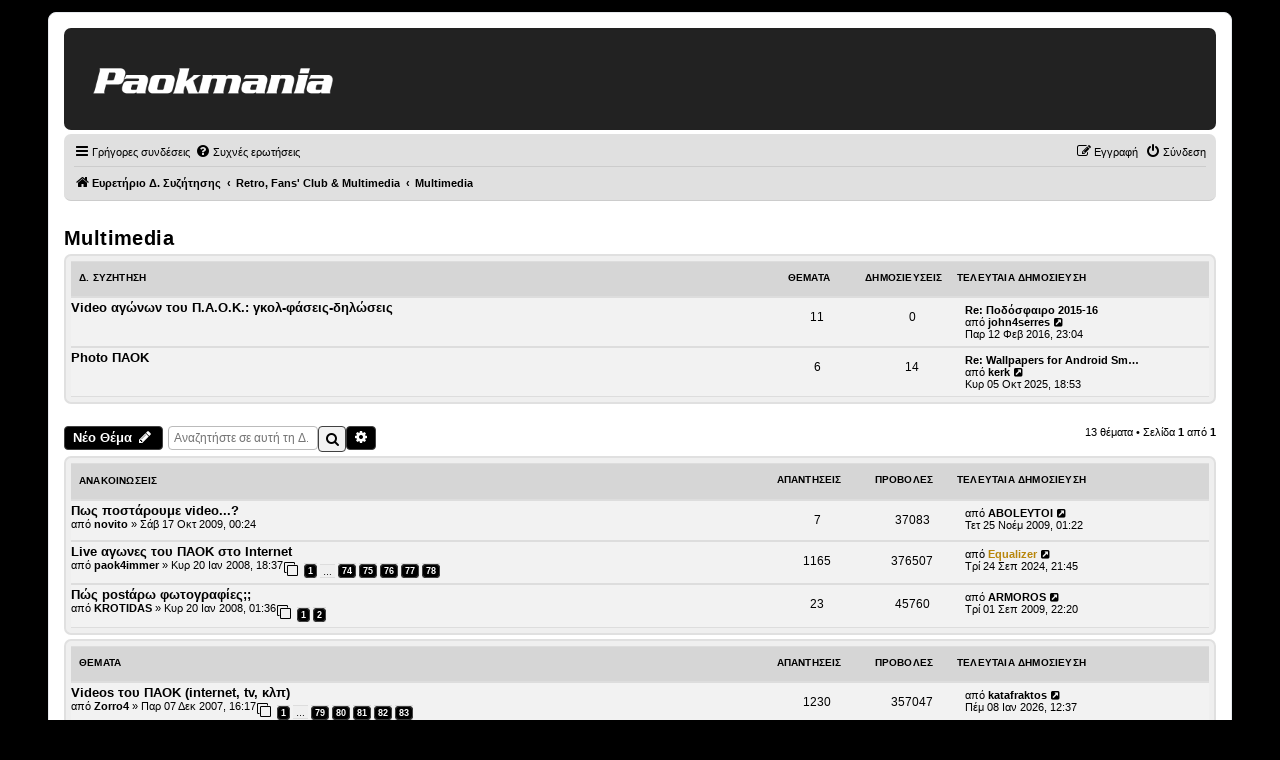

--- FILE ---
content_type: text/html; charset=UTF-8
request_url: https://forum.paokmania.gr/viewforum.php?f=24&sid=865560069b6384f29126109b06110689
body_size: 22649
content:
<!-- OVERRIDE WORKS! -->
<!DOCTYPE html>
<!-- CUSTOM HEADER OVERRIDE LOADED -->
<script>console.log("★ Paokmania custom header loaded ★");</script><html dir="ltr" lang="el">
<head>
<meta charset="utf-8" />
<meta http-equiv="X-UA-Compatible" content="IE=edge">
<meta name="viewport" content="width=device-width, initial-scale=1" />

<title>Multimedia - Paokmania.Gr</title>

	<link rel="alternate" type="application/atom+xml" title="Τροφοδοσία - Paokmania.Gr" href="/app.php/feed?sid=c534a9af5916218d67480106c1f12454">	<link rel="alternate" type="application/atom+xml" title="Τροφοδοσία - Νέα" href="/app.php/feed/news?sid=c534a9af5916218d67480106c1f12454">		<link rel="alternate" type="application/atom+xml" title="Τροφοδοσία - Νέα Θέματα" href="/app.php/feed/topics?sid=c534a9af5916218d67480106c1f12454">	<link rel="alternate" type="application/atom+xml" title="Τροφοδοσία - Ενεργά Θέματα" href="/app.php/feed/topics_active?sid=c534a9af5916218d67480106c1f12454">	<link rel="alternate" type="application/atom+xml" title="Τροφοδοσία - Δ. Συζήτηση - Multimedia" href="/app.php/feed/forum/24?sid=c534a9af5916218d67480106c1f12454">		<script async src="https://pagead2.googlesyndication.com/pagead/js/adsbygoogle.js?client=ca-pub-1532283989485902" crossorigin="anonymous"></script>
<script async src="https://securepubads.g.doubleclick.net/tag/js/gpt.js"></script>
	<link rel="canonical" href="https://forum.paokmania.gr/viewforum.php?f=24">

<!--
	phpBB style name: prosilver
	Based on style:   prosilver (this is the default phpBB3 style)
	Original author:  Tom Beddard ( http://www.subBlue.com/ )
	Modified by:
-->

<link href="./assets/css/font-awesome.min.css?assets_version=63" rel="stylesheet">
<link href="./styles/paokmania/theme/stylesheet.css?assets_version=63" rel="stylesheet">
<link href="./styles/paokmania/theme/el/stylesheet.css?assets_version=63" rel="stylesheet">
<style>
/* ────────────────────────────────────────────────
   Remove icon column from containers in index
──────────────────────────────────────────────── */

/* Make the title wrapper sit inline */
body.section-viewforum dl.row-item dt .list-inner,
body.section-index  dl.row-item dt .list-inner {
  display: inline-block !important;
  vertical-align: middle !important;
  margin: 0 !important;
  padding: 0 !important;
}
</style>



<!--[if lte IE 9]>
	<link href="./styles/paokmania/theme/tweaks.css?assets_version=63" rel="stylesheet">
<![endif]-->

<style type="text/css">
    .mention {
        color: #ff0000;
    }
</style>
<link href="./ext/paul999/mention/styles/all/theme/mention.css?assets_version=63" rel="stylesheet" media="screen">
<link href="./ext/rmcgirr83/topfive/styles/prosilver/theme/topfive.css?assets_version=63" rel="stylesheet" media="screen">
<link href="./ext/phpbb/ads/styles/all/theme/phpbbads.css?assets_version=63" rel="stylesheet" media="screen">


<script async src="https://static.adman.gr/adman.js"></script>
<script>window.AdmanQueue=window.AdmanQueue||[];AdmanQueue.push(function(){Adman.adunit({id:260,h:'https://x.grxchange.gr',inline:true})});</script>
					<!-- Global site tag (gtag.js) - Google Analytics -->
		<script async src="https://www.googletagmanager.com/gtag/js?id=G-VZ9GDYW08M"></script>
		<script>
			window.dataLayer = window.dataLayer || [];
			function gtag(){dataLayer.push(arguments);}
			gtag('js', new Date());

			gtag('config', 'G-VZ9GDYW08M', {'anonymize_ip': true,});
		</script>
	
<!-- Custom overrides: force black header, gray containers, gold accents -->
<style>

/* ————————————————————————————
   Center logo on mobile
   ———————————————————————————— */
@media (max-width: 600px) {
  /* Adjust the phpBB logo container */
  #logo, .site-logo {
    float: none !important;
    margin: 0 auto !important;
    text-align: center !important;
    display: block !important;
  }
  /* Ensure the logo image itself is inline‐centered */
  #logo img, .site-logo img {
    display: inline-block !important;
    margin: 0 auto !important;
  }
}

/* ————————————————————————————
   Style phpBB Alert/Confirmation Boxes
   ———————————————————————————— */
.phpbb_alert,
div.phpbb_alert {
  background: #f2f2f2 !important;
  border: 1px solid #414141 !important;
  border-radius: 4px !important;
  padding: 20px !important;
  color: #333 !important;
  box-shadow: 0 2px 6px rgba(0,0,0,0.1) !important;
}

/* If it wraps the text in .alert_text, you can frame that too */
.phpbb_alert .alert_text {
  background: transparent !important;
  color: inherit !important;
}

/* Ensure the close-button (×) stays visible */
.phpbb_alert .alert_close i {
  color: #414141 !important;
}
/* ————————————————————————————
   Password-Protected Forum Styling
   Applies on viewforum.php (body.section-viewforum)
   ———————————————————————————— */

/* Frame the inner fieldset */
body.section-viewforum form#login_forum fieldset.fields1 {
  background: #f2f2f2 !important;
  border: 1px solid #414141 !important;
  border-radius: 4px !important;
  padding: 20px !important;
  margin-bottom: 1em !important;
}

/* Style the password input */
body.section-viewforum form#login_forum input.inputbox.narrow {
  width: 100% !important;
  box-sizing: border-box !important;
  border: 1px solid #414141 !important;
  border-radius: 4px !important;
  padding: 8px !important;
  background: #fff !important;
  margin-bottom: 1em !important;
}

/* Style the “Σύνδεση” submit button */
body.section-viewforum form#login_forum input.button1#login {
  background: #414141 !important;
  color: #fff !important;
  border: none !important;
  border-radius: 4px !important;
  padding: 8px 16px !important;
  cursor: pointer !important;
  font-size: 1em !important;
}
body.section-viewforum form#login_forum input.button1#login:hover {
  background: #333 !important;
}
/* ————————————————————————————
   Style the Search page’s Submit button
   Applies on search.php (body.section-search)
   ———————————————————————————— */
body.section-search input.button1,
body.section-search input[type="submit"] {
  background: #414141;        /* your dark-grey button color */
  color: #fff;                /* white text */
  border: none;               /* no default border */
  border-radius: 4px;         /* rounded corners */
  padding: 8px 16px;          /* button padding */
  font-size: 1em;             /* match other buttons */
  cursor: pointer;            /* pointer on hover */
  box-shadow: none;           /* remove any shadows */
}

body.section-search input.button1:hover,
body.section-search input[type="submit"]:hover {
  background: #333;           /* darker hover state */
}
/* ————————————————————————————
   UCP “Post Preferences” Submit Button
   (ucp.php?i=ucp_prefs&mode=post)
   ———————————————————————————— */
body.section-ucp input.button1,
body.section-ucp input[type="submit"] {
  background: #414141;        /* dark-grey background */
  color: #fff;                /* white text */
  border: none;               /* no extra border */
  border-radius: 4px;         /* match your other buttons */
  padding: 8px 16px;          /* consistent button padding */
  cursor: pointer;            /* pointer on hover */
  font-size: 1em;             /* same size as other buttons */
}

body.section-ucp input.button1:hover,
body.section-ucp input[type="submit"]:hover {
  background: #333;           /* darker hover state */
}

/* —————————————————————————————————————
   Quick-Links dropdown: fix on topic pages
   Only applies on viewtopic.php (body.section-viewtopic)
   ————————————————————————————————————— */

/* 1) Position the dropdown under the trigger */
body.section-viewtopic li#quick-links.dropdown-container .dropdown {
  margin: 0 !important;                    /* remove any stray margin-right */
  top: calc(100% + 0.25em) !important;     /* drop just below the button */
  left: 0 !important;                      /* align to left edge of the button */
  right: auto !important;                  
  max-width: none !important;              /* don’t cap width artificially */
}

/* 2) Hide the little pointer arrow (optional) */
body.section-viewtopic li#quick-links.dropdown-container .pointer,
body.section-viewtopic li#quick-links.dropdown-container .pointer-inner {
  display: none !important;
}

/* 3) On small screens, ensure it fills most of the viewport */
@media (max-width: 600px) {
  body.section-viewtopic li#quick-links.dropdown-container .dropdown {
    left: 0 !important;
    right: auto !important;
    width: 95vw !important;                /* 95% of viewport width */
    max-width: 95vw !important;
  }
}

  /* Force border around the topic-search input */
  body.section-viewtopic input#search_keywords {
    border: 1px solid #414141 !important;
    border-radius: 4px !important;
    padding: 4px 8px !important;
    background: #fff !important;
}

/* 1. Top banner solid black */
.headerbar {
  background-color: #222222 !important;
  background-image: none !important;
  color: #222222 !important;
  border-bottom: none !important;
  box-shadow: none !important;
}

/* 2. Page background dark charcoal, default text white */
html, body {
  background-color: #222 !important;
  color: #fff !important;
}

/* ————————————————  
   Light-gray containers everywhere  
   ———————————————— */
.forabg, .forumbg {
    background-color: #ccc !important;     /* main container bg */
    border: 2px solid #e0e0e0 !important;  /* soft border */
    color: #000;                            /* default text black (no !important) */
}

/* header strip inside each container */
.forabg .header,
.forumbg .header {
    background-color: #d6d6d6 !important;  /* slightly darker header */
	color: #000 !important;                /* title text black */
	padding: 4px 8px !important;
}

/* sub-forum and topic rows */
ul.topiclist li,
.forabg .row,
.forumbg .row {
    background-color: #f2f2f2 !important;  /* very light gray rows */
    border-top: 1px solid #ddd !important;
    border-bottom: 1px solid #ddd !important;
	/* NO color rule here—allows inline username colors to show */
}

/* 7. Buttons & pagination */
.button {
  background-color: #444 !important;
  color: #fff !important;
  border: 1px solid #666 !important;
  border-radius: 4px !important;
  background-image: none !important;
}
.button:hover {
  background-color: #333 !important;
  color: #bfa533 !important;
  border-color: #bfa533 !important;
}
.pagination li a {
  background-color: #555 !important;
  color: #fff !important;
  border: 1px solid #666 !important;
}
.pagination li.active span,
.pagination li a:hover {
  background-color: #bfa533 !important;
  color: #fff !important;
  border-color: #bfa533 !important;
  }

/* 10. Make the top “breadcrumb”/nav bar light gray */
.navbar,
#nav-main {
    background-color: #e0e0e0 !important;
    border-bottom: 1px solid #ccc !important;
}
.navbar a,
#nav-main a {
    color: #000000 !important;
}
.navbar a:hover,
#nav-main a:hover {
    color: #333333 !important;
}

/* 11. All username-coloured spans should fall back to black if no inline color */
.username-coloured:not([style]) {
    color: #000000 !important;
}

/* 12. Force every link to black except inline‐coloured usernames */
a:not(.username-coloured) {
    color: #000000 !important;
    text-decoration: none !important;
}
a:not(.username-coloured):hover {
    color: #333333 !important;
    text-decoration: underline !important;
}

/* 13. Restore button text to white on dark buttons */
a.button,
button.button,
input.button {
  color: #ffffff !important;
  text-shadow: none !important;
}

/* —————————————————————  
   14. Style all phpBB dropdown menus  
   ————————————————————— */
.dropdown-extended, .dropdown, .dropdown-menu {
    background-color: #d6d6d6 !important;    /* light gray panel */
    border: 1px solid #ddd !important;       /* soft border */
    border-radius: 4px !important;           /* rounded corners */
    box-shadow: 0 2px 4px rgba(0,0,0,0.1) !important;
    color: #000 !important;                  /* default text black */
}

/* Links inside dropdowns */
.dropdown-extended a,
.dropdown-menu a {
    color: #000 !important;
    display: block !important;
    padding: 8px 12px !important;
    text-decoration: none !important;
}

/* Hover state */
.dropdown-extended a:hover,
.dropdown-menu a:hover {
    background-color: #e0e0e0 !important;
    color: #000 !important;
}
/* ────────────────────────────────────
   1) Page background & default text
──────────────────────────────────── */
html, body {
  background-color: #000000 !important;
  color: #000000 !important;
}

/* ────────────────────────────────────
   2) Topic & post containers → light gray
──────────────────────────────────── */
.forabg, .forumbg,
ul.topiclist li,
.postbody,
.post, .bg1, .bg2 {
  background-color: #efefef !important;
  color: #000000 !important;
}

/* ────────────────────────────────────────────────
   1. Original post container (light gray)
──────────────────────────────────────────────── */
.postbody {
    background-color: #efefef;
    border-radius: 6px;
    }

/* ────────────────────────────────────────────────
   2. First-level quotes (slightly darker gray)
──────────────────────────────────────────────── */
.postbody blockquote {
    background-color: #d2d2d2;
    border-left: 4px solid #bbb;
    border-radius: 6px;
    margin: 1em;
    }

/* ────────────────────────────────────────────────
   3. Second-level quotes (a touch darker)
──────────────────────────────────────────────── */
.postbody blockquote blockquote {
    background-color: #eeeeee;
    border-left-color: #999;
    border-radius: 6px;
    margin: 1em;
    }

/* ────────────────────────────────────────────────
   4. Third-level quotes (still darker, but not too much)
──────────────────────────────────────────────── */
.postbody blockquote blockquote blockquote {
    background-color: #c6c6c6;
    border-left-color: #666;
    border-radius: 6px;
    margin: 1em;
}

/* ────────────────────────────────────────────────
   POLL: Integrated Title + Proper Golden Bars
──────────────────────────────────────────────── */

/* 1) Style the poll title as a “legend” above the box */
.panel .inner .content h2.poll-title {
    background-color: #f2f2f2 !important;
    border: 0px solid #ccc !important;
    border-bottom: none !important;
    border-top-left-radius: 6px !important;
    border-top-right-radius: 6px !important;
    margin: 0 0 -1px 0 !important;
    padding: 0.5em 0.5em !important;
    display: inline-block !important;
    color: #000 !important;
    font-weight: bold !important;
}

/* 2) Style the fieldset to continue the box beneath the title */
.panel .inner .content fieldset.polls {
    background-color: #f2f2f2 !important;
    border: 0px solid #ccc !important;
    border-radius: 0 0 6px 6px !important;
    margin: 0 !important;
    padding: 1em !important;
}

/* 4) The fill bar—dark gold, width from inline style, white centered text */
fieldset.polls .resultbar > div {
    background-color: #bfa533 !important; /* dark gold */
    height: 75% !important;
    border-radius: 8px !important;
    display: flex !important;
    align-items: center !important;
    justify-content: center !important;
    color: #fff !important;
    font-weight: bold !important;
}

/* 5) Percentage text next to bars */
fieldset.polls .poll_option_percent {
    color: #000 !important;
    font-weight: normal !important;
    margin-left: 0.5em !important;
}

/* 6) Total votes line—sit below the bars, not inside */
fieldset.polls .poll_total_votes .resultbar {
    background: none !important;
    border: none !important;
    height: auto !important;
    padding: 0.5em 0 !important;
    overflow: visible !important;
    color: #000 !important;
    font-style: italic !important;
}

/* ────────────────────────────────────────────────
   POSTING PAGE: Reply title, textarea & submit bar
──────────────────────────────────────────────── */

/* 2) Add a border & background to the message box */
#postform textarea[name="message"] {
    border: 1px solid #ccc !important;
    background-color: #fff !important;
    border-radius: 4px !important;
    width: 100% !important;
    min-height: 200px !important;  /* adjust to taste */
    padding: 8px !important;
    box-sizing: border-box !important;
}

/* 3) Style the button bar */
#postform .panel.bg2 .inner fieldset.submit-buttons {
    background-color: #e0e0e0 !important;
    border: 1px solid #ccc !important;
    border-radius: 4px !important;
    padding: 0.75em !important;
    margin-top: 1em !important;
    display: flex !important;
    gap: 0.5em !important;
}

/* Ensure each button is distinct and padded */
#postform .panel.bg2 .inner fieldset.submit-buttons input[type="submit"],
#postform .panel.bg2 .inner fieldset.submit-buttons input[type="button"] {
    background-color: #444 !important;
    color: #fff !important;
    border: none !important;
    border-radius: 3px !important;
    padding: 0.5em 1em !important;
    cursor: pointer !important;
}

/* Hover state for those buttons */
#postform .panel.bg2 .inner fieldset.submit-buttons input[type="submit"]:hover,
#postform .panel.bg2 .inner fieldset.submit-buttons input[type="button"]:hover {
    background-color: #333 !important;
    color: #bfa533 !important;
}
/* ────────────────────────────────────────────────
   FORCE ALL PAGE-LEVEL HEADINGS TO BLACK
   (Δημιουργία απάντησης, Περίληψη θέματος, etc.)
──────────────────────────────────────────────── */
#page-body h1,
#page-body h2,
#page-body h3 {
    color: #000000 !important;
}
/* ────────────────────────────────────────────────
   1) Make the “Create reply” / “Δημιουργία απάντησης” heading black
──────────────────────────────────────────────── */
#postform h2,
#postform .panel h2,
#page-body h2 {
    color: #000000 !important;
}

/* ────────────────────────────────────────────────
   2) Remove the now-unneeded “Save draft” button
──────────────────────────────────────────────── */
#postform input[name="save"] {
    display: none !important;
}

/* ────────────────────────────────────────────────
   Custom heading font for table headers & h2/h3
──────────────────────────────────────────────── */
.forabg .header,
.forumbg .header,
#page-body h2, 
#page-body h3 {
  font-family: Arial, Helvetica, sans-serif !important;
  font-weight: 600 !important;   /* semi-bold for emphasis */
  letter-spacing: 0.02em !important;
}

/* (Nothing to add—your previous rules will apply.) */

/* ── Style all login forms (UCP & ACP) ── */
form#login input[type="text"],
form#login input[type="password"],
form#login input.inputbox,
form#login textarea,
form#login select {
  border: 1px solid #bbb !important;
  border-radius: 4px !important;
  padding: 0.4em !important;
  background-color: #fff !important;
}

form#login .button1,
form#login .button2,
form#login input[type="submit"],
form#login input[type="button"],
form#login button {
  border: 1px solid #414141 !important;
  border-radius: 4px !important;
  background-color: #f2f2f2 !important;
  color: #000 !important;
  padding: 0.5em 1em !important;
  cursor: pointer;
}

form#login .button1:hover,
form#login .button2:hover,
form#login input[type="submit"]:hover,
form#login input[type="button"]:hover,
form#login button:hover {
  background-color: #ddd !important;
}
/* ── UCP Profile: surround the menu in a frame ── */
body.section-ucp .panel {
    border: 1px solid #414141 !important;
    border-radius: 4px !important;
    background-color: #f2f2f2 !important;
    margin-bottom: 1em !important;
}

/* Style the UCP nav list itself */
body.section-ucp .linklist {
    list-style: none !important;
    margin: 0;
    padding: 0;
}
body.section-ucp .linklist li {
    margin: 0;
    padding: 0;
}
body.section-ucp .linklist li a {
    display: block !important;
    padding: 0.5em 1em !important;
    color: #000 !important;
    text-decoration: none !important;
    border-bottom: 1px solid #ddd !important;
}
body.section-ucp .linklist li.selected a,
body.section-ucp .linklist li a:hover {
    background-color: #e0e0e0 !important;
}

/* ── UCP Profile: frame your form controls ── */
/* Inputs, selects and textareas get a grey border and padding */
body.section-ucp form dl dt,
body.section-ucp form dl dd { margin-bottom: 0.5em; }
body.section-ucp form input.inputbox,
body.section-ucp form select,
body.section-ucp form textarea {
    border: 1px solid #bbb !important;
    border-radius: 4px !important;
    padding: 0.4em !important;
    background-color: #fff !important;
}

/* ONLY style the login (UCP & ACP) form buttons now */
form#login .button1,
form#login .button2,
form#login input[type="submit"],
form#login button {
  border: 1px solid #414141 !important;
  border-radius: 4px !important;
  background-color: #f2f2f2 !important;
  color: #000 !important;
  padding: 0.5em 1em !important;
  cursor: pointer !important;
}
form#login .button1:hover,
form#login .button2:hover,
form#login input[type="submit"]:hover,
form#login button:hover {
  background-color: #ddd !important;
}
/* ── MCP Tabs: full box border ── */
body.section-mcp ul.mcp-tabs {
    list-style: none !important;
    margin: 0 0 1em !important;
    padding: 0 !important;
    /* no bottom border here */
}
body.section-mcp ul.mcp-tabs li {
    display: inline-block !important;
    margin-right: 0.5em !important;
}
body.section-mcp ul.mcp-tabs li a {
    display: block !important;
    padding: 0.5em 1em !important;
    background-color: #f2f2f2 !important;
    border: 1px solid #414141 !important;    /* full border on all sides */
    border-radius: 4px !important;
    color: #000 !important;
    text-decoration: none !important;
}
body.section-mcp ul.mcp-tabs li.activetab a,
body.section-mcp ul.mcp-tabs li a:hover {
    background-color: #e0e0e0 !important;
}/* ── MCP Tabs: styled like buttons ── */
body.section-mcp ul.mcp-tabs {
    list-style: none !important;
    margin: 0 0 1em !important;
    padding: 0 !important;
    border-bottom: 1px solid #ddd !important;
}
body.section-mcp ul.mcp-tabs li {
    display: inline-block !important;
    margin-right: 0.5em !important;
}
body.section-mcp ul.mcp-tabs li a {
    display: block !important;
    padding: 0.5em 1em !important;
    background-color: #f2f2f2 !important;
    border: 1px solid #414141 !important;
    border-bottom: none !important;
    border-radius: 4px 4px 0 0 !important;
    color: #000 !important;
    text-decoration: none !important;
}
body.section-mcp ul.mcp-tabs li.activetab a,
body.section-mcp ul.mcp-tabs li a:hover {
    background-color: #e0e0e0 !important;
}

/* ── MCP Form Controls: visible frames ── */
body.section-mcp input[type="text"],
body.section-mcp input.inputbox,
body.section-mcp textarea,
body.section-mcp select {
    border: 1px solid #bbb !important;
    border-radius: 4px !important;
    padding: 0.4em !important;
    background-color: #fff !important;
}

/* ── MCP Buttons: dark-grey frames ── */
body.section-mcp .button1,
body.section-mcp .button2,
body.section-mcp input[type="submit"],
body.section-mcp button {
    border: 1px solid #414141 !important;
    border-radius: 4px !important;
    background-color: #f2f2f2 !important;
    color: #000 !important;
    padding: 0.5em 1em !important;
    cursor: pointer !important;
}
body.section-mcp .button1:hover,
body.section-mcp .button2:hover,
body.section-mcp input[type="submit"]:hover,
body.section-mcp button:hover {
    background-color: #ddd !important;
}/* ── Search page: framed text boxes ── */
body.section-search input[type="text"],
body.section-search input.inputbox,
body.section-search textarea,
body.section-search select {
    border: 1px solid #bbb !important;
    border-radius: 4px !important;
    padding: 0.4em !important;
    background-color: #fff !important;
}/* ── Memberlist: Contact Admin page form controls ── */
body.section-memberlist input[type="text"],
body.section-memberlist input.inputbox,
body.section-memberlist textarea,
body.section-memberlist select {
    border: 1px solid #bbb !important;
    border-radius: 4px !important;
    padding: 0.4em !important;
    background-color: #fff !important;
}

/* Optional: style the Submit button on that form */
body.section-memberlist .button1,
body.section-memberlist input[type="submit"],
body.section-memberlist button {
    border: 1px solid #414141 !important;
    border-radius: 4px !important;
    background-color: #f2f2f2 !important;
    color: #000 !important;
    padding: 0.5em 1em !important;
    cursor: pointer !important;
}
body.section-memberlist .button1:hover,
body.section-memberlist input[type="submit"]:hover,
body.section-memberlist button:hover {
    background-color: #ddd !important;
}
/* ── Posting Confirm (delete/move) pages ── */

/* 1) Frame the main confirmation panel */
body.section-posting .panel {
  border: 1px solid #414141 !important;
  border-radius: 4px !important;
  background-color: #f2f2f2 !important;
  padding: 1em !important;
  margin-bottom: 1em !important;
}

/* 2) Style any text inputs, selects or textareas (if present) */
body.section-posting input[type="text"],
body.section-posting input.inputbox,
body.section-posting textarea,
body.section-posting select {
  border: 1px solid #bbb !important;
  border-radius: 4px !important;
  padding: 0.4em !important;
  background-color: #fff !important;
}

/* 3) Frame the Yes/No submit buttons */
body.section-posting fieldset.submit-buttons input.button1,
body.section-posting fieldset.submit-buttons input.button2 {
  border: 1px solid #414141 !important;
  border-radius: 4px !important;
  background-color: #f2f2f2 !important;
  color: #000 !important;
  padding: 0.5em 1em !important;
  cursor: pointer !important;
}
body.section-posting fieldset.submit-buttons input.button1:hover,
body.section-posting fieldset.submit-buttons input.button2:hover {
  background-color: #ddd !important;
}
/* ── Poll “Submit vote” button styling ── */
body.section-viewtopic input[type="submit"][name="vote"],
body.section-viewtopic .polls .button2,
body.section-viewtopic .polls .button1 {
  border: 1px solid #414141 !important;
  border-radius: 4px !important;
  background-color: #f2f2f2 !important;
  color: #000 !important;
  padding: 0.5em 1em !important;
  cursor: pointer !important;
}

body.section-viewtopic input[type="submit"][name="vote"]:hover,
body.section-viewtopic .polls .button2:hover,
body.section-viewtopic .polls .button1:hover {
  background-color: #ddd !important;
}
/* ── Force-style the quick-mod confirm modal ── */
/* 1) Make sure the alert container is on top, centered & solid */
#phpbb_confirm.phpbb_alert {
    top: 50% !important;
    left: 50% !important;
    transform: translate(-50%, -50%) !important;
    z-index: 100000 !important;

    background-color: #f2f2f2 !important;/* solid grey */
    border: 1px solid #414141 !important;/* dark-grey frame */
    border-radius: 4px !important;
    padding: 1.5em !important;
    box-shadow: 0 4px 8px rgba(0,0,0,0.2) !important;
}

/* 2) Style the header & text */
#phpbb_confirm.phpbb_alert h3 {
    margin-top: 0 !important;
    margin-bottom: 0.5em !important;
    color: #000 !important;
}
#phpbb_confirm.phpbb_alert .alert_text {
    margin-bottom: 1em !important;
    color: #000 !important;
}

/* 3) Style the close (“×”) link */
#phpbb_confirm.phpbb_alert .alert_close {
    position: absolute !important;
    top: 0.5em !important;
    right: 0.5em !important;
    color: #414141 !important;
    font-size: 1.2em !important;
}

/* 4) Style the Yes/No buttons */
#phpbb_confirm.phpbb_alert .submit-buttons input.button2 {
    border: 1px solid #414141 !important;
    background-color: #f2f2f2 !important;
    color: #000 !important;
    padding: 0.5em 1em !important;
    border-radius: 4px !important;
    cursor: pointer !important;
    margin-right: 0.5em !important;
}
#phpbb_confirm.phpbb_alert .submit-buttons input.button2:hover {
    background-color: #ddd !important;
}

/* ── Quick-Mod dropdown (lock/move/delete) styling ── */
body.section-viewtopic .dropdown-container .dropdown-contents,
body.section-viewtopic .dropdown-container .dropdown-extended,
body.section-viewtopic .dropdown-container .dropdown-menu {
    /* visual styling */
    background-color: #f2f2f2 !important;
    border: 1px solid #414141 !important;
    border-radius: 4px !important;
    box-shadow: 0 2px 4px rgba(0,0,0,0.1) !important;
    color: #000 !important;
    padding: 0.5em 0 !important;

    /* force it into place */
    position: absolute !important;
    top: 100% !important;
    left: 0 !important;
    right: auto !important;
    transform: none !important;
    width: auto !important;
    z-index: 1000 !important;
}

/* Menu items */
body.section-viewtopic .dropdown-container .dropdown-contents a,
body.section-viewtopic .dropdown-container .dropdown-extended a,
body.section-viewtopic .dropdown-container .dropdown-menu a {
    display: block !important;
    padding: 0.5em 1em !important;
    color: #000 !important;
    text-decoration: none !important;
}

/* Hover state */
body.section-viewtopic .dropdown-container .dropdown-contents a:hover,
body.section-viewtopic .dropdown-container .dropdown-extended a:hover,
body.section-viewtopic .dropdown-container .dropdown-menu a:hover {
    background-color: #e0e0e0 !important;
}
/* ── MCP sidebar links as framed buttons ── */
body.section-mcp #column1 ul.linklist li a,
body.section-mcp #column1 ul.mcp-menu li a {
    display: block !important;
    padding: 0.5em 1em !important;
    margin-bottom: 0.5em !important;
    background-color: #f2f2f2 !important;
    border: 1px solid #414141 !important;
    border-radius: 4px !important;
    color: #000 !important;
    text-decoration: none !important;
}

/* Hover & active */
body.section-mcp #column1 ul.linklist li.selected a,
body.section-mcp #column1 ul.mcp-menu li.activetab a,
body.section-mcp #column1 ul.linklist li a:hover,
body.section-mcp #column1 ul.mcp-menu li a:hover {
    background-color: #e0e0e0 !important;
}
/* ── Universal header icon styling on every page ── */
button.button-search,
button.search-icon,
a.icon-button.adminlink {
    border: 1px solid #414141 !important;
    background-color: #f2f2f2 !important;
    border-radius: 4px !important;
    box-shadow: none !important;
    width: 2em !important;
    height: 2em !important;
    padding: 0.2em !important;
    display: inline-flex !important;
    align-items: center !important;
    justify-content: center !important;
    color: #000 !important;
}

/* Ensure the FontAwesome icon inside fits cleanly */
button.button-search i.fa,
button.search-icon i.fa,
a.icon-button.adminlink i.fa {
    font-size: 1em !important;
    line-height: 1 !important;
}
/* ── MCP: Force all sidebar & tab links into button style ── */
/* 1) Any <ul> in #column1 (sidebar) or under an element with class “tabs” or “mcp-menu” */
#column1 ul li a,
.tabs li a,
ul.mcp-menu li a,
ul.mcp-tabs li a {
    display: inline-block !important;
    padding: 0.5em 1em !important;
    margin: 0.2em 0.5em 0.2em 0 !important;
    background-color: #f2f2f2 !important;
    border: 1px solid #414141 !important;
    border-radius: 4px !important;
    color: #000 !important;
    text-decoration: none !important;
}

/* 2) Highlight active/selected and hover states */
#column1 ul li.selected a,
.tabs li.activetab a,
ul.mcp-menu li.activetab a,
ul.mcp-tabs li.activetab a,
#column1 ul li a:hover,
.tabs li a:hover,
ul.mcp-menu li a:hover,
ul.mcp-tabs li a:hover {
    background-color: #e0e0e0 !important;
}
/* ── MCP Sidebar: each link as a self-sized button ── */
body.section-mcp #navigation {
    /* keep the light-grey background, but drop the outer frame */
    border: none !important;
    padding: 0.5em !important;
    margin-bottom: 1em !important;
}

/* style the list itself */
body.section-mcp #navigation ul {
    list-style: none !important;
    margin: 0 !important;
    padding: 0 !important;
}

/* turn each <a> into a neatly-framed inline button */
body.section-mcp #navigation ul li a {
    display: inline-block !important;
    padding: 0.5em 1em !important;
    margin: 0.25em 0 !important;       /* vertical spacing */
    background-color: #f2f2f2 !important;
    border: 1px solid #414141 !important;
    border-radius: 4px !important;
    color: #000 !important;
    text-decoration: none !important;
}

/* hover & active */
body.section-mcp #navigation ul li.active-subsection a,
body.section-mcp #navigation ul li a:hover {
    background-color: #e0e0e0 !important;
}

/* ── Mobile “…” quick-actions dropdown fix ── */
body.section-viewtopic li.responsive-menu .dropdown {
    /* kill the weird negative offsets */
    left: auto !important;
    right: 0 !important;
    margin-left: 0 !important;
}

body.section-viewtopic li.responsive-menu .dropdown-contents {
    /* allow it to size to fit its content */
    min-width: 8em !important;
    max-width: 16em !important;
    width: auto !important;
    padding: 0.5em 0 !important;
}

body.section-viewtopic li.responsive-menu .dropdown-contents a {
    /* lay icon + text side by side, with space */
    display: flex !important;
    align-items: center !important;
    padding: 0.4em 1em !important;
    white-space: nowrap !important;
}

body.section-viewtopic li.responsive-menu .dropdown-contents a i.icon {
    /* gutter between icon and label */
    margin-right: 0.5em !important;
    flex-shrink: 0 !important;
}

/* lighten up hover background */
body.section-viewtopic li.responsive-menu .dropdown-contents a:hover {
    background-color: #e0e0e0 !important;
}/* ── Quick-login & bottom stat blocks ── */

/* Frame & background for the login form */
#login {
    border: 1px solid #414141 !important;
    border-radius: 4px !important;
    background-color: #f2f2f2 !important;
    padding: 1em !important;
    margin-bottom: 1em !important;
}

/* Form controls inside the login form */
#login input[type="text"],
#login input[type="password"],
#login input.inputbox,
#login select,
#login textarea {
    border: 1px solid #bbb !important;
    border-radius: 4px !important;
    padding: 0.4em !important;
    background-color: #fff !important;
}

/* Buttons in the login form */
#login input[type="submit"],
#login button,
#login .button1,
#login .button2 {
    border: 1px solid #414141 !important;
    border-radius: 4px !important;
    background-color: #f2f2f2 !important;
    color: #000 !important;
    padding: 0.5em 1em !important;
    cursor: pointer !important;
}
#login input[type="submit"]:hover,
#login button:hover,
#login .button1:hover,
#login .button2:hover {
    background-color: #ddd !important;
}

/* Frame & background for the birthday & who-is-online blocks */
.stat-block,
.stat-block.birthday-list,
.stat-block.online-list {
    border: 1px solid #414141 !important;
    border-radius: 4px !important;
    background-color: #f2f2f2 !important;
    padding: 1em !important;
    margin-bottom: 1em !important;
}

/* Tidy up list items inside those blocks */
.stat-block dt,
.stat-block dd {
    margin-bottom: 0.5em !important;
}
/* ── Quick-login textboxes framing ── */
/* Catch any of the quick-login wrappers by ID or class */
#login input.inputbox,
#quick-login input.inputbox,
.stat-block.login-box input.inputbox,
.quick-login input.inputbox,
form#login input.inputbox {
    border: 1px solid #bbb !important;
    border-radius: 4px !important;
    padding: 0.4em !important;
    background-color: #fff !important;
    box-shadow: none !important;
}
/* ── Quick-login “Connect” button styling ── */
/* Catch any variation of the login panel wrapper */
#login input.button1,
#quick-login input.button1,
.stat-block.login-box input.button1,
.quick-login input.button1,
form#login input.button1,
form#login input[type="submit"] {
    /* Frame & background */
    border: 1px solid #414141 !important;
    background-color: #f2f2f2 !important;
    border-radius: 4px !important;

    /* Padding & text */
    padding: 0.5em 1em !important;
    color: #000 !important;
    text-decoration: none !important;
    
    /* Ensure it’s inline-block */
    display: inline-block !important;
    cursor: pointer !important;
}

/* Hover state */
#login input.button1:hover,
#quick-login input.button1:hover,
.stat-block.login-box input.button1:hover,
.quick-login input.button1:hover,
form#login input.button1:hover {
    background-color: #ddd !important;
}/* ── Forgot Password page form styling ── */

/* 1) Frame the panel around the form */
form[action*="forgot_password"] {
    border: 1px solid #414141 !important;
    border-radius: 4px !important;
    background-color: #f2f2f2 !important;
    padding: 1em !important;
    margin-bottom: 1em !important;
}

/* 2) Style the text inputs */
form[action*="forgot_password"] input.inputbox,
form[action*="forgot_password"] input[type="text"],
form[action*="forgot_password"] input[type="password"],
form[action*="forgot_password"] textarea,
form[action*="forgot_password"] select {
    border: 1px solid #bbb !important;
    border-radius: 4px !important;
    padding: 0.4em !important;
    background-color: #fff !important;
    box-shadow: none !important;
}

/* 3) Style the submit button */
form[action*="forgot_password"] input[type="submit"],
form[action*="forgot_password"] .button1,
form[action*="forgot_password"] .button2 {
    border: 1px solid #414141 !important;
    border-radius: 4px !important;
    background-color: #f2f2f2 !important;
    color: #000 !important;
    padding: 0.5em 1em !important;
    cursor: pointer !important;
    display: inline-block !important;
}
form[action*="forgot_password"] input[type="submit"]:hover,
form[action*="forgot_password"] .button1:hover,
form[action*="forgot_password"] .button2:hover {
    background-color: #ddd !important;
}
/* ── Fix Add New Topic/Thread button hover ── */
body.section-viewforum a.button,
body.section-viewtopic a.button {
    /* ensure the default look is a white fill, black frame, black text */
    background-color: #000000 !important;
    border: 1px solid #414141 !important;
    color: #fff !important;
}

body.section-viewforum a.button:hover,
body.section-viewtopic a.button:hover {
    /* your dark-gold hover state with white text */
    background-color: #d4af37 !important;
    color: #fff !important;
}
/* ── Style the “search this forum” box on viewforum pages ── */
body.section-viewforum .search-box input.inputbox,
body.section-viewforum .search-box input[type="search"] {
    border: 1px solid #bbb !important;
    border-radius: 4px !important;
    padding: 0.4em !important;
    background-color: #fff !important;
    box-shadow: none !important;
}

body.section-viewforum .search-box button.button-search,
body.section-viewforum .search-box .button-search {
    border: 1px solid #414141 !important;
    border-radius: 4px !important;
    background-color: #f2f2f2 !important;
    color: #000 !important;
    padding: 0.5em 1em !important;
    cursor: pointer !important;
    display: inline-flex !important;
    align-items: center !important;
    justify-content: center !important;
}

body.section-viewforum .search-box button.button-search:hover {
    background-color: #ddd !important;
}
/* Wrap the entire form in a light‐grey panel */
#report {
  background-color: #f2f2f2;
  border: 1px solid #414141;
  border-radius: 4px;
  padding: 20px;
  margin-bottom: 2em;
}

/* Labels (dt) and field containers (dd) spacing */
#report dl.fields dt {
  font-weight: bold;
  margin-bottom: 8px;
}
#report dl.fields dd {
  margin-bottom: 16px;
}

/* Inputs, selects, textareas — full width with frame */
#report select,
#report textarea,
#report input[type="text"],
#report input[type="password"],
#report input[type="email"] {
  width: 100%;
  box-sizing: border-box;
  border: 1px solid #414141;
  border-radius: 4px;
  padding: 8px;
  background: #fff;
}

/* Checkbox: small box + label spacing */
#report input[type="checkbox"] {
  margin-right: 6px;
  vertical-align: middle;
}
/* Make its label align nicely */
#report .fields dd label {
  vertical-align: middle;
}

/* Buttons: styled dark‐grey (Submit) and light‐grey (Cancel) */
#report .submit-buttons input.button1,
#report .submit-buttons button.button1 {
  background: #414141;
  color: #fff;
  border: none;
  border-radius: 4px;
  padding: 8px 16px;
  cursor: pointer;
  margin-right: 8px;
}
#report .submit-buttons input.button1:hover,
#report .submit-buttons button.button1:hover {
  background: #333;
}

#report .submit-buttons input.button2,
#report .submit-buttons button.button2 {
  background: #f2f2f2;
  color: #414141;
  border: 1px solid #414141;
  border-radius: 4px;
  padding: 8px 16px;
  cursor: pointer;
}
#report .submit-buttons input.button2:hover,
#report .submit-buttons button.button2:hover {
  background: #e0e0e0;
}
/* ————————————————————————————
   Delete‐Topic Confirmation Dialog
   ———————————————————————————— */

/* Frame the entire form */
#phpbb_confirm.phpbb_alert .alert_text form {
  background: #f2f2f2;
  border: 1px solid #414141;
  border-radius: 4px;
  padding: 20px;
  margin-bottom: 1em;
}

/* Label block styling */
#phpbb_confirm.phpbb_alert .alert_text form label {
  display: block;
  font-weight: bold;
  margin-bottom: 0.5em;
}

/* Text input for delete reason */
#phpbb_confirm.phpbb_alert .alert_text form .inputbox.autowidth {
  width: 100%;
  box-sizing: border-box;
  border: 1px solid #414141;
  border-radius: 4px;
  padding: 8px;
  background: #fff;
  margin-bottom: 1em;
}

/* Buttons container spacing */
#phpbb_confirm.phpbb_alert .alert_text form .submit-buttons {
  margin-top: 1em;
}

/* Yes (confirm) and No (cancel) buttons */
#phpbb_confirm.phpbb_alert .alert_text form .submit-buttons input.button1,
#phpbb_confirm.phpbb_alert .alert_text form .submit-buttons input.button2 {
  border-radius: 4px;
  padding: 8px 16px;
  font-size: 1em;
  cursor: pointer;
  margin-right: 8px;
}

/* Confirm = dark grey */
#phpbb_confirm.phpbb_alert .alert_text form .submit-buttons input.button1 {
  background: #414141;
  color: #fff;
  border: none;
}
#phpbb_confirm.phpbb_alert .alert_text form .submit-buttons input.button1:hover {
  background: #333;
}

/* Cancel = light grey */
#phpbb_confirm.phpbb_alert .alert_text form .submit-buttons input.button2 {
  background: #f2f2f2;
  color: #414141;
  border: 1px solid #414141;
}
#phpbb_confirm.phpbb_alert .alert_text form .submit-buttons input.button2:hover {
  background: #e0e0e0;
}
/* ————————————————————————————
   Responsive Delete-Topic Confirmation
   ———————————————————————————— */

/* Force the reason input to wrap on small screens */
#phpbb_confirm.phpbb_alert .alert_text form .inputbox.autowidth {
  width: 100% !important;
  max-width: 100% !important;
  box-sizing: border-box !important;
}
/* ————————————————————————————
   Broader Delete-Topic Popup on Mobile
   ———————————————————————————— */

/* Give the confirmation box a sensible minimum width */
#phpbb_confirm.phpbb_alert {
  /* Allow it to be wider than its content */
  width: 500px !important;
  /* Never exceed the viewport width */
  max-width: 90vw !important;
  /* Keep it centered */
  left: 50% !important;
  transform: translateX(-50%) !important;
}

/* On small screens, stretch almost full-width */
@media (max-width: 600px) {
  #phpbb_confirm.phpbb_alert {
    width: 95vw !important;
    max-width: 95vw !important;
  }
  /* ────────────────────────────────────────────────
   Style Approve/Reject controls in the modal dialog
──────────────────────────────────────────────── */
div[id^="simplemodal-container"] input[type="submit"],
div[id^="simplemodal-container"] button {
    display: inline-block !important;
    padding: 6px 12px    !important;
    margin: 0 5px        !important;
    background-color: #333        !important; /* dark grey */
    color:            #fff        !important; /* white */
    border:           1px solid #555 !important;
    border-radius:    4px         !important;
    text-decoration:  none        !important;
    cursor:           pointer     !important;
}

div[id^="simplemodal-container"] input[type="submit"]:hover,
div[id^="simplemodal-container"] button:hover {
    background-color: #444 !important;
}
/* ─────────────────────────────────────────────────────
   Always show TopFive on mobile (override any hide)
───────────────────────────────────────────────────── */
body.section-index #top_five,
#top_five {
    display: block !important;
}

/* If the extension is adding a “hidden” class on small screens: */
body.section-index #top_five.hidden,
body.section-index .hidden-category + #top_five {
    display: block !important;
}

/* If there’s a media query hiding it, override here */
@media (max-width: 767px) {
    #top_five {
        display: block !important;
        visibility: visible !important;
        height: auto !important;
        opacity: 1 !important;
    }
}
</style>
</head>

<body id="phpbb" class="nojs notouch section-viewforum ltr ">


<div id="wrap" class="wrap">
	<a id="top" class="top-anchor" accesskey="t"></a>
	<div id="page-header">
		<div class="headerbar" role="banner">
					<div class="inner">

			<div id="site-description" class="site-description">
		<a id="logo" class="logo" href="./index.php?sid=c534a9af5916218d67480106c1f12454" title="Ευρετήριο Δ. Συζήτησης">
					<span class="site_logo"></span>
				</a>
				<p class="skiplink"><a href="#start_here">Μετάβαση στο περιεχόμενο</a></p>
			</div>

									
			</div>
					</div>
				<div class="navbar" role="navigation">
	<div class="inner">

	<ul id="nav-main" class="nav-main linklist" role="menubar">

		<li id="quick-links" class="quick-links dropdown-container responsive-menu dropdown-right dropdown-down" data-skip-responsive="true">
			<a href="#" class="dropdown-trigger dropdown-toggle">
				<i class="icon fa-bars fa-fw" aria-hidden="true"></i><span>Γρήγορες συνδέσεις</span>
			</a>
			<div class="dropdown">
				<div class="pointer"><div class="pointer-inner"></div></div>
				<ul class="dropdown-contents" role="menu">
					
											<li class="separator"></li>
																									<li>
								<a href="./search.php?search_id=unanswered&amp;sid=c534a9af5916218d67480106c1f12454" role="menuitem">
									<i class="icon fa-file-o fa-fw icon-gray" aria-hidden="true"></i><span>Αναπάντητα θέματα</span>
								</a>
							</li>
							<li>
								<a href="./search.php?search_id=active_topics&amp;sid=c534a9af5916218d67480106c1f12454" role="menuitem">
									<i class="icon fa-file-o fa-fw icon-blue" aria-hidden="true"></i><span>Ενεργά θέματα</span>
								</a>
							</li>
							<li class="separator"></li>
							<li>
								<a href="./search.php?sid=c534a9af5916218d67480106c1f12454" role="menuitem">
									<i class="icon fa-search fa-fw" aria-hidden="true"></i><span>Αναζήτηση</span>
								</a>
							</li>
					
										<li class="separator"></li>

						<li>
		<a href="/app.php/thankslist?sid=c534a9af5916218d67480106c1f12454"  role="menuitem">
			<i class="icon fa-thumbs-o-up fa-fw" aria-hidden="true"></i><span>Thanks list</span>
		</a>
	</li>
				</ul>
			</div>
		</li>

				<li data-skip-responsive="true">
			<a href="/app.php/help/faq?sid=c534a9af5916218d67480106c1f12454" rel="help" title="Συνήθεις ερωτήσεις" role="menuitem">
				<i class="icon fa-question-circle fa-fw" aria-hidden="true"></i><span>Συχνές ερωτήσεις</span>
			</a>
		</li>
						
			<li class="rightside"  data-skip-responsive="true">
			<a href="./ucp.php?mode=login&amp;redirect=viewforum.php%3Ff%3D24&amp;sid=c534a9af5916218d67480106c1f12454" title="Σύνδεση" accesskey="x" role="menuitem">
				<i class="icon fa-power-off fa-fw" aria-hidden="true"></i><span>Σύνδεση</span>
			</a>
		</li>
					<li class="rightside" data-skip-responsive="true">
				<a href="./ucp.php?mode=register&amp;sid=c534a9af5916218d67480106c1f12454" role="menuitem">
					<i class="icon fa-pencil-square-o  fa-fw" aria-hidden="true"></i><span>Εγγραφή</span>
				</a>
			</li>
						</ul>

	<ul id="nav-breadcrumbs" class="nav-breadcrumbs linklist navlinks" role="menubar">
				
		
		<li class="breadcrumbs" itemscope itemtype="https://schema.org/BreadcrumbList">

			
							<span class="crumb" itemtype="https://schema.org/ListItem" itemprop="itemListElement" itemscope><a itemprop="item" href="./index.php?sid=c534a9af5916218d67480106c1f12454" accesskey="h" data-navbar-reference="index"><i class="icon fa-home fa-fw"></i><span itemprop="name">Ευρετήριο Δ. Συζήτησης</span></a><meta itemprop="position" content="1" /></span>

											
								<span class="crumb" itemtype="https://schema.org/ListItem" itemprop="itemListElement" itemscope data-forum-id="32"><a itemprop="item" href="./viewforum.php?f=32&amp;sid=c534a9af5916218d67480106c1f12454"><span itemprop="name">Retro, Fans' Club &amp; Multimedia</span></a><meta itemprop="position" content="2" /></span>
															
								<span class="crumb" itemtype="https://schema.org/ListItem" itemprop="itemListElement" itemscope data-forum-id="24"><a itemprop="item" href="./viewforum.php?f=24&amp;sid=c534a9af5916218d67480106c1f12454"><span itemprop="name">Multimedia</span></a><meta itemprop="position" content="3" /></span>
							
					</li>

		
					<li class="rightside responsive-search">
				<a href="./search.php?sid=c534a9af5916218d67480106c1f12454" title="Δείτε τις επιλογές ειδικής αναζήτησης" role="menuitem">
					<i class="icon fa-search fa-fw" aria-hidden="true"></i><span class="sr-only">Αναζήτηση</span>
				</a>
			</li>
			</ul>

	</div>
</div>
	</div>

		<div class="phpbb-ads-center" style="margin: 10px 0;" data-phpbb-ads-id="2">
		<div class="center" style="width: 100%; height: 100%; display: flex; align-items: center; justify-content: center;">
<ins class="55fe3eb4" data-key="5c6f36f51a84409f35493d50868e4542"></ins>
<script async src="https://asrv.dalecta.com/0e697b03.js"></script>
</div>
	</div>

	<a id="start_here" class="anchor"></a>
	<div id="page-body" class="page-body" role="main">
		
			<div id="phpbb-aJHwDeoSqLhW" class="rules" style="display: none;">
		<div class="inner">
			<strong>Ad blocker detected:</strong> Our website is made possible by displaying online advertisements to our visitors. Please consider supporting us by disabling your ad blocker on our website.
		</div>
	</div>
<h2 class="forum-title"><a href="./viewforum.php?f=24&amp;sid=c534a9af5916218d67480106c1f12454">Multimedia</a></h2>
<div>
	<!-- NOTE: remove the style="display: none" when you want to have the forum description on the forum body -->
	<div style="display: none !important;">Ότι έχει σχέση με Multimedia που αφορούν τον ΠΑΟΚ μας...<br /></div>	</div>


	
	
				<div class="forabg">
			<div class="inner">
			<ul class="topiclist">
				<li class="header">
										<dl class="row-item">
						<dt><div class="list-inner">Δ. Συζήτηση</div></dt>
						<dd class="topics">Θέματα</dd>
						<dd class="posts">Δημοσιεύσεις</dd>
						<dd class="lastpost"><span>Τελευταία δημοσίευση</span></dd>
					</dl>
									</li>
			</ul>
			<ul class="topiclist forums">
		
					<li class="row">
						<dl class="row-item forum_read">
				<dt title="Δεν υπάρχουν μη αναγνωσμένες δημοσιεύσεις">
										<div class="list-inner">
													<!--
								<a class="feed-icon-forum" title="Τροφοδοσία - Video αγώνων του Π.Α.Ο.Κ.: γκολ-φάσεις-δηλώσεις" href="/app.php/feed/forum/48?sid=c534a9af5916218d67480106c1f12454">
									<i class="icon fa-rss-square fa-fw icon-orange" aria-hidden="true"></i><span class="sr-only">Τροφοδοσία - Video αγώνων του Π.Α.Ο.Κ.: γκολ-φάσεις-δηλώσεις</span>
								</a>
							-->
																		<a href="./viewforum.php?f=48&amp;sid=c534a9af5916218d67480106c1f12454" class="forumtitle">Video αγώνων του Π.Α.Ο.Κ.: γκολ-φάσεις-δηλώσεις</a>
																		
												<div class="responsive-show" style="display: none;">
															Θέματα: <strong>11</strong>
													</div>
											</div>
				</dt>
									<dd class="topics">11 <dfn>Θέματα</dfn></dd>
					<dd class="posts">0 <dfn>Δημοσιεύσεις</dfn></dd>
					<dd class="lastpost">
						<span>
																						<dfn>Τελευταία δημοσίευση</dfn>
																										<a href="./viewtopic.php?p=1081820&amp;sid=c534a9af5916218d67480106c1f12454#p1081820" title="Re: Ποδόσφαιρο 2015-16" class="lastsubject">Re: Ποδόσφαιρο 2015-16</a> <br />
																	από <a href="./memberlist.php?mode=viewprofile&amp;u=11980&amp;sid=c534a9af5916218d67480106c1f12454" style="color: #000000;" class="username-coloured">john4serres</a>																	<a href="./viewtopic.php?p=1081820&amp;sid=c534a9af5916218d67480106c1f12454#p1081820" title="Προβολή της τελευταίας δημοσίευσης">
										<i class="icon fa-external-link-square fa-fw icon-lightgray icon-md" aria-hidden="true"></i><span class="sr-only">Προβολή της τελευταίας δημοσίευσης</span>
									</a>
																<br /><time datetime="2016-02-12T21:04:49+00:00">Παρ 12 Φεβ 2016, 23:04</time>
													</span>
					</dd>
							</dl>
					</li>
			
	
	
			
					<li class="row">
						<dl class="row-item forum_read">
				<dt title="Δεν υπάρχουν μη αναγνωσμένες δημοσιεύσεις">
										<div class="list-inner">
													<!--
								<a class="feed-icon-forum" title="Τροφοδοσία - Photo ΠΑΟΚ" href="/app.php/feed/forum/91?sid=c534a9af5916218d67480106c1f12454">
									<i class="icon fa-rss-square fa-fw icon-orange" aria-hidden="true"></i><span class="sr-only">Τροφοδοσία - Photo ΠΑΟΚ</span>
								</a>
							-->
																		<a href="./viewforum.php?f=91&amp;sid=c534a9af5916218d67480106c1f12454" class="forumtitle">Photo ΠΑΟΚ</a>
																		
												<div class="responsive-show" style="display: none;">
															Θέματα: <strong>6</strong>
													</div>
											</div>
				</dt>
									<dd class="topics">6 <dfn>Θέματα</dfn></dd>
					<dd class="posts">14 <dfn>Δημοσιεύσεις</dfn></dd>
					<dd class="lastpost">
						<span>
																						<dfn>Τελευταία δημοσίευση</dfn>
																										<a href="./viewtopic.php?p=1063243105&amp;sid=c534a9af5916218d67480106c1f12454#p1063243105" title="Re: Wallpapers for Android Smartphone &amp; iPhone!" class="lastsubject">Re: Wallpapers for Android Sm…</a> <br />
																	από <a href="./memberlist.php?mode=viewprofile&amp;u=3266&amp;sid=c534a9af5916218d67480106c1f12454" style="color: #000000;" class="username-coloured">kerk</a>																	<a href="./viewtopic.php?p=1063243105&amp;sid=c534a9af5916218d67480106c1f12454#p1063243105" title="Προβολή της τελευταίας δημοσίευσης">
										<i class="icon fa-external-link-square fa-fw icon-lightgray icon-md" aria-hidden="true"></i><span class="sr-only">Προβολή της τελευταίας δημοσίευσης</span>
									</a>
																<br /><time datetime="2025-10-05T16:53:13+00:00">Κυρ 05 Οκτ 2025, 18:53</time>
													</span>
					</dd>
							</dl>
					</li>
			
				</ul>

			</div>
		</div>
		

	<div class="action-bar bar-top">

				
		<a href="./posting.php?mode=post&amp;f=24&amp;sid=c534a9af5916218d67480106c1f12454" class="button" title="Δημιουργία νέου θέματος">
							<span>Νέο Θέμα</span> <i class="icon fa-pencil fa-fw" aria-hidden="true"></i>
					</a>
				
			<div class="search-box" role="search">
			<form method="get" id="forum-search" action="./search.php?sid=c534a9af5916218d67480106c1f12454">
			<fieldset>
				<input class="inputbox search tiny" type="search" name="keywords" id="search_keywords" size="20" placeholder="Αναζητήστε σε αυτή τη Δ. Συζήτηση…" />
				<button class="button button-search" type="submit" title="Αναζήτηση">
					<i class="icon fa-search fa-fw" aria-hidden="true"></i><span class="sr-only">Αναζήτηση</span>
				</button>
				<a href="./search.php?fid%5B%5D=24&amp;sid=c534a9af5916218d67480106c1f12454" class="button button-search-end" title="Ειδική αναζήτηση">
					<i class="icon fa-cog fa-fw" aria-hidden="true"></i><span class="sr-only">Ειδική αναζήτηση</span>
				</a>
				<input type="hidden" name="fid[0]" value="24" />
<input type="hidden" name="sid" value="c534a9af5916218d67480106c1f12454" />

			</fieldset>
			</form>
		</div>
	
	<div class="pagination">
				13 θέματα
					&bull; Σελίδα <strong>1</strong> από <strong>1</strong>
			</div>

	</div>




	
			<div class="forumbg announcement">
		<div class="inner">
		<ul class="topiclist">
			<li class="header">
				<dl class="row-item">
					<dt><div class="list-inner">Ανακοινώσεις</div></dt>
					<dd class="posts">Απαντήσεις</dd>
					<dd class="views">Προβολές</dd>
					<dd class="lastpost"><span>Τελευταία δημοσίευση</span></dd>
				</dl>
			</li>
		</ul>
		<ul class="topiclist topics">
	
				<li class="row bg1 announce">
						<dl class="row-item announce_read">
				<dt title="Δεν υπάρχουν μη αναγνωσμένες δημοσιεύσεις">
										<div class="list-inner">
																		<a href="./viewtopic.php?t=3779&amp;sid=c534a9af5916218d67480106c1f12454" class="topictitle">Πως ποστάρουμε video...?</a>																								<br />
						
												<div class="responsive-show" style="display: none;">
							Τελευταία δημοσίευση από <a href="./memberlist.php?mode=viewprofile&amp;u=12498&amp;sid=c534a9af5916218d67480106c1f12454" style="color: #000000;" class="username-coloured">ABOLEYTOI</a> &laquo; <a href="./viewtopic.php?p=256496&amp;sid=c534a9af5916218d67480106c1f12454#p256496" title="Μετάβαση στην τελευταία δημοσίευση"><time datetime="2009-11-24T23:22:28+00:00">Τετ 25 Νοέμ 2009, 01:22</time></a>
													</div>
														<span class="responsive-show left-box" style="display: none;">Απαντήσεις: <strong>7</strong></span>
													
						<div class="topic-poster responsive-hide left-box">
																												από <a href="./memberlist.php?mode=viewprofile&amp;u=713&amp;sid=c534a9af5916218d67480106c1f12454" style="color: #000000;" class="username-coloured">novito</a> &raquo; <time datetime="2009-10-16T22:24:40+00:00">Σάβ 17 Οκτ 2009, 00:24</time>
																				</div>

						
						    					</div>
				</dt>
				<dd class="posts">7 <dfn>Απαντήσεις</dfn></dd>
				<dd class="views">37083 <dfn>Προβολές</dfn></dd>
				<dd class="lastpost">
					<span><dfn>Τελευταία δημοσίευση </dfn>από <a href="./memberlist.php?mode=viewprofile&amp;u=12498&amp;sid=c534a9af5916218d67480106c1f12454" style="color: #000000;" class="username-coloured">ABOLEYTOI</a>													<a href="./viewtopic.php?p=256496&amp;sid=c534a9af5916218d67480106c1f12454#p256496" title="Μετάβαση στην τελευταία δημοσίευση">
								<i class="icon fa-external-link-square fa-fw icon-lightgray icon-md" aria-hidden="true"></i><span class="sr-only"></span>
							</a>
												<br /><time datetime="2009-11-24T23:22:28+00:00">Τετ 25 Νοέμ 2009, 01:22</time>
					</span>
				</dd>
			</dl>
					</li>
		
	

	
	
				<li class="row bg2 announce">
						<dl class="row-item announce_read">
				<dt title="Δεν υπάρχουν μη αναγνωσμένες δημοσιεύσεις">
										<div class="list-inner">
																		<a href="./viewtopic.php?t=1963&amp;sid=c534a9af5916218d67480106c1f12454" class="topictitle">Live αγωνες του ΠΑΟΚ στο Internet</a>																								<br />
						
												<div class="responsive-show" style="display: none;">
							Τελευταία δημοσίευση από <a href="./memberlist.php?mode=viewprofile&amp;u=12768&amp;sid=c534a9af5916218d67480106c1f12454" style="color: #B8860B;" class="username-coloured">Equalizer</a> &laquo; <a href="./viewtopic.php?p=2439727&amp;sid=c534a9af5916218d67480106c1f12454#p2439727" title="Μετάβαση στην τελευταία δημοσίευση"><time datetime="2024-09-24T19:45:48+00:00">Τρί 24 Σεπ 2024, 21:45</time></a>
													</div>
														<span class="responsive-show left-box" style="display: none;">Απαντήσεις: <strong>1165</strong></span>
													
						<div class="topic-poster responsive-hide left-box">
																												από <a href="./memberlist.php?mode=viewprofile&amp;u=1098&amp;sid=c534a9af5916218d67480106c1f12454" style="color: #000000;" class="username-coloured">paok4immer</a> &raquo; <time datetime="2008-01-20T16:37:50+00:00">Κυρ 20 Ιαν 2008, 18:37</time>
																				</div>

												<div class="pagination">
							<span><i class="icon fa-clone fa-fw" aria-hidden="true"></i></span>
							<ul>
															<li><a class="button" href="./viewtopic.php?t=1963&amp;sid=c534a9af5916218d67480106c1f12454">1</a></li>
																							<li class="ellipsis"><span>…</span></li>
																							<li><a class="button" href="./viewtopic.php?t=1963&amp;sid=c534a9af5916218d67480106c1f12454&amp;start=1095">74</a></li>
																							<li><a class="button" href="./viewtopic.php?t=1963&amp;sid=c534a9af5916218d67480106c1f12454&amp;start=1110">75</a></li>
																							<li><a class="button" href="./viewtopic.php?t=1963&amp;sid=c534a9af5916218d67480106c1f12454&amp;start=1125">76</a></li>
																							<li><a class="button" href="./viewtopic.php?t=1963&amp;sid=c534a9af5916218d67480106c1f12454&amp;start=1140">77</a></li>
																							<li><a class="button" href="./viewtopic.php?t=1963&amp;sid=c534a9af5916218d67480106c1f12454&amp;start=1155">78</a></li>
																																													</ul>
						</div>
						
						    					</div>
				</dt>
				<dd class="posts">1165 <dfn>Απαντήσεις</dfn></dd>
				<dd class="views">376507 <dfn>Προβολές</dfn></dd>
				<dd class="lastpost">
					<span><dfn>Τελευταία δημοσίευση </dfn>από <a href="./memberlist.php?mode=viewprofile&amp;u=12768&amp;sid=c534a9af5916218d67480106c1f12454" style="color: #B8860B;" class="username-coloured">Equalizer</a>													<a href="./viewtopic.php?p=2439727&amp;sid=c534a9af5916218d67480106c1f12454#p2439727" title="Μετάβαση στην τελευταία δημοσίευση">
								<i class="icon fa-external-link-square fa-fw icon-lightgray icon-md" aria-hidden="true"></i><span class="sr-only"></span>
							</a>
												<br /><time datetime="2024-09-24T19:45:48+00:00">Τρί 24 Σεπ 2024, 21:45</time>
					</span>
				</dd>
			</dl>
					</li>
		
	

	
	
				<li class="row bg1 announce">
						<dl class="row-item announce_read">
				<dt title="Δεν υπάρχουν μη αναγνωσμένες δημοσιεύσεις">
										<div class="list-inner">
																		<a href="./viewtopic.php?t=375&amp;sid=c534a9af5916218d67480106c1f12454" class="topictitle">Πώς postάρω φωτογραφίες;;</a>																								<br />
						
												<div class="responsive-show" style="display: none;">
							Τελευταία δημοσίευση από <a href="./memberlist.php?mode=viewprofile&amp;u=13745&amp;sid=c534a9af5916218d67480106c1f12454" style="color: #000000;" class="username-coloured">ARMOROS</a> &laquo; <a href="./viewtopic.php?p=223566&amp;sid=c534a9af5916218d67480106c1f12454#p223566" title="Μετάβαση στην τελευταία δημοσίευση"><time datetime="2009-09-01T20:20:09+00:00">Τρί 01 Σεπ 2009, 22:20</time></a>
													</div>
														<span class="responsive-show left-box" style="display: none;">Απαντήσεις: <strong>23</strong></span>
													
						<div class="topic-poster responsive-hide left-box">
																												από <a href="./memberlist.php?mode=viewprofile&amp;u=91&amp;sid=c534a9af5916218d67480106c1f12454" style="color: #000000;" class="username-coloured">KROTIDAS</a> &raquo; <time datetime="2008-01-19T23:36:49+00:00">Κυρ 20 Ιαν 2008, 01:36</time>
																				</div>

												<div class="pagination">
							<span><i class="icon fa-clone fa-fw" aria-hidden="true"></i></span>
							<ul>
															<li><a class="button" href="./viewtopic.php?t=375&amp;sid=c534a9af5916218d67480106c1f12454">1</a></li>
																							<li><a class="button" href="./viewtopic.php?t=375&amp;sid=c534a9af5916218d67480106c1f12454&amp;start=15">2</a></li>
																																													</ul>
						</div>
						
						    					</div>
				</dt>
				<dd class="posts">23 <dfn>Απαντήσεις</dfn></dd>
				<dd class="views">45760 <dfn>Προβολές</dfn></dd>
				<dd class="lastpost">
					<span><dfn>Τελευταία δημοσίευση </dfn>από <a href="./memberlist.php?mode=viewprofile&amp;u=13745&amp;sid=c534a9af5916218d67480106c1f12454" style="color: #000000;" class="username-coloured">ARMOROS</a>													<a href="./viewtopic.php?p=223566&amp;sid=c534a9af5916218d67480106c1f12454#p223566" title="Μετάβαση στην τελευταία δημοσίευση">
								<i class="icon fa-external-link-square fa-fw icon-lightgray icon-md" aria-hidden="true"></i><span class="sr-only"></span>
							</a>
												<br /><time datetime="2009-09-01T20:20:09+00:00">Τρί 01 Σεπ 2009, 22:20</time>
					</span>
				</dd>
			</dl>
					</li>
		
	

			</ul>
		</div>
	</div>
	
			<div class="forumbg">
		<div class="inner">
		<ul class="topiclist">
			<li class="header">
				<dl class="row-item">
					<dt><div class="list-inner">Θέματα</div></dt>
					<dd class="posts">Απαντήσεις</dd>
					<dd class="views">Προβολές</dd>
					<dd class="lastpost"><span>Τελευταία δημοσίευση</span></dd>
				</dl>
			</li>
		</ul>
		<ul class="topiclist topics">
	
				<li class="row bg2">
						<dl class="row-item topic_read_hot">
				<dt title="Δεν υπάρχουν μη αναγνωσμένες δημοσιεύσεις">
										<div class="list-inner">
																		<a href="./viewtopic.php?t=49&amp;sid=c534a9af5916218d67480106c1f12454" class="topictitle">Videos του ΠΑΟΚ (internet, tv, κλπ)</a>																								<br />
						
												<div class="responsive-show" style="display: none;">
							Τελευταία δημοσίευση από <a href="./memberlist.php?mode=viewprofile&amp;u=28147&amp;sid=c534a9af5916218d67480106c1f12454" style="color: #000000;" class="username-coloured">katafraktos</a> &laquo; <a href="./viewtopic.php?p=1063288040&amp;sid=c534a9af5916218d67480106c1f12454#p1063288040" title="Μετάβαση στην τελευταία δημοσίευση"><time datetime="2026-01-08T10:37:01+00:00">Πέμ 08 Ιαν 2026, 12:37</time></a>
													</div>
														<span class="responsive-show left-box" style="display: none;">Απαντήσεις: <strong>1230</strong></span>
													
						<div class="topic-poster responsive-hide left-box">
																												από <a href="./memberlist.php?mode=viewprofile&amp;u=8&amp;sid=c534a9af5916218d67480106c1f12454" style="color: #000000;" class="username-coloured">Zorro4</a> &raquo; <time datetime="2007-12-07T14:17:36+00:00">Παρ 07 Δεκ 2007, 16:17</time>
																				</div>

												<div class="pagination">
							<span><i class="icon fa-clone fa-fw" aria-hidden="true"></i></span>
							<ul>
															<li><a class="button" href="./viewtopic.php?t=49&amp;sid=c534a9af5916218d67480106c1f12454">1</a></li>
																							<li class="ellipsis"><span>…</span></li>
																							<li><a class="button" href="./viewtopic.php?t=49&amp;sid=c534a9af5916218d67480106c1f12454&amp;start=1170">79</a></li>
																							<li><a class="button" href="./viewtopic.php?t=49&amp;sid=c534a9af5916218d67480106c1f12454&amp;start=1185">80</a></li>
																							<li><a class="button" href="./viewtopic.php?t=49&amp;sid=c534a9af5916218d67480106c1f12454&amp;start=1200">81</a></li>
																							<li><a class="button" href="./viewtopic.php?t=49&amp;sid=c534a9af5916218d67480106c1f12454&amp;start=1215">82</a></li>
																							<li><a class="button" href="./viewtopic.php?t=49&amp;sid=c534a9af5916218d67480106c1f12454&amp;start=1230">83</a></li>
																																													</ul>
						</div>
						
						    					</div>
				</dt>
				<dd class="posts">1230 <dfn>Απαντήσεις</dfn></dd>
				<dd class="views">357047 <dfn>Προβολές</dfn></dd>
				<dd class="lastpost">
					<span><dfn>Τελευταία δημοσίευση </dfn>από <a href="./memberlist.php?mode=viewprofile&amp;u=28147&amp;sid=c534a9af5916218d67480106c1f12454" style="color: #000000;" class="username-coloured">katafraktos</a>													<a href="./viewtopic.php?p=1063288040&amp;sid=c534a9af5916218d67480106c1f12454#p1063288040" title="Μετάβαση στην τελευταία δημοσίευση">
								<i class="icon fa-external-link-square fa-fw icon-lightgray icon-md" aria-hidden="true"></i><span class="sr-only"></span>
							</a>
												<br /><time datetime="2026-01-08T10:37:01+00:00">Πέμ 08 Ιαν 2026, 12:37</time>
					</span>
				</dd>
			</dl>
					</li>
		
	

	
	
				<li class="row bg1">
						<dl class="row-item topic_read_hot">
				<dt title="Δεν υπάρχουν μη αναγνωσμένες δημοσιεύσεις">
										<div class="list-inner">
																		<a href="./viewtopic.php?t=55&amp;sid=c534a9af5916218d67480106c1f12454" class="topictitle">Audio, Ηχητικά ντοκουμέντα, Συνθήματα, Ring tones κλπ</a>																								<br />
						
												<div class="responsive-show" style="display: none;">
							Τελευταία δημοσίευση από <a href="./memberlist.php?mode=viewprofile&amp;u=24061&amp;sid=c534a9af5916218d67480106c1f12454" style="color: #000000;" class="username-coloured">eorptol1</a> &laquo; <a href="./viewtopic.php?p=1063285484&amp;sid=c534a9af5916218d67480106c1f12454#p1063285484" title="Μετάβαση στην τελευταία δημοσίευση"><time datetime="2026-01-02T15:07:28+00:00">Παρ 02 Ιαν 2026, 17:07</time></a>
													</div>
														<span class="responsive-show left-box" style="display: none;">Απαντήσεις: <strong>203</strong></span>
													
						<div class="topic-poster responsive-hide left-box">
																												από <a href="./memberlist.php?mode=viewprofile&amp;u=8&amp;sid=c534a9af5916218d67480106c1f12454" style="color: #000000;" class="username-coloured">Zorro4</a> &raquo; <time datetime="2007-12-07T21:29:30+00:00">Παρ 07 Δεκ 2007, 23:29</time>
																				</div>

												<div class="pagination">
							<span><i class="icon fa-clone fa-fw" aria-hidden="true"></i></span>
							<ul>
															<li><a class="button" href="./viewtopic.php?t=55&amp;sid=c534a9af5916218d67480106c1f12454">1</a></li>
																							<li class="ellipsis"><span>…</span></li>
																							<li><a class="button" href="./viewtopic.php?t=55&amp;sid=c534a9af5916218d67480106c1f12454&amp;start=135">10</a></li>
																							<li><a class="button" href="./viewtopic.php?t=55&amp;sid=c534a9af5916218d67480106c1f12454&amp;start=150">11</a></li>
																							<li><a class="button" href="./viewtopic.php?t=55&amp;sid=c534a9af5916218d67480106c1f12454&amp;start=165">12</a></li>
																							<li><a class="button" href="./viewtopic.php?t=55&amp;sid=c534a9af5916218d67480106c1f12454&amp;start=180">13</a></li>
																							<li><a class="button" href="./viewtopic.php?t=55&amp;sid=c534a9af5916218d67480106c1f12454&amp;start=195">14</a></li>
																																													</ul>
						</div>
						
						    					</div>
				</dt>
				<dd class="posts">203 <dfn>Απαντήσεις</dfn></dd>
				<dd class="views">106406 <dfn>Προβολές</dfn></dd>
				<dd class="lastpost">
					<span><dfn>Τελευταία δημοσίευση </dfn>από <a href="./memberlist.php?mode=viewprofile&amp;u=24061&amp;sid=c534a9af5916218d67480106c1f12454" style="color: #000000;" class="username-coloured">eorptol1</a>													<a href="./viewtopic.php?p=1063285484&amp;sid=c534a9af5916218d67480106c1f12454#p1063285484" title="Μετάβαση στην τελευταία δημοσίευση">
								<i class="icon fa-external-link-square fa-fw icon-lightgray icon-md" aria-hidden="true"></i><span class="sr-only"></span>
							</a>
												<br /><time datetime="2026-01-02T15:07:28+00:00">Παρ 02 Ιαν 2026, 17:07</time>
					</span>
				</dd>
			</dl>
					</li>
		
	

	
	
				<li class="row bg2">
						<dl class="row-item topic_read_hot">
				<dt title="Δεν υπάρχουν μη αναγνωσμένες δημοσιεύσεις">
										<div class="list-inner">
																		<a href="./viewtopic.php?t=10415&amp;sid=c534a9af5916218d67480106c1f12454" class="topictitle">PAOK FC X Varagons Xmas Project Part 9: The missing piece - PAOK TV</a>																								<br />
						
												<div class="responsive-show" style="display: none;">
							Τελευταία δημοσίευση από <a href="./memberlist.php?mode=viewprofile&amp;u=26236&amp;sid=c534a9af5916218d67480106c1f12454" style="color: #000000;" class="username-coloured">Miles</a> &laquo; <a href="./viewtopic.php?p=1063285249&amp;sid=c534a9af5916218d67480106c1f12454#p1063285249" title="Μετάβαση στην τελευταία δημοσίευση"><time datetime="2026-01-01T17:24:38+00:00">Πέμ 01 Ιαν 2026, 19:24</time></a>
													</div>
														<span class="responsive-show left-box" style="display: none;">Απαντήσεις: <strong>45</strong></span>
													
						<div class="topic-poster responsive-hide left-box">
																												από <a href="./memberlist.php?mode=viewprofile&amp;u=13157&amp;sid=c534a9af5916218d67480106c1f12454" style="color: #000000;" class="username-coloured">ΑποστόληςΑ</a> &raquo; <time datetime="2025-12-23T17:46:57+00:00">Τρί 23 Δεκ 2025, 19:46</time>
																				</div>

												<div class="pagination">
							<span><i class="icon fa-clone fa-fw" aria-hidden="true"></i></span>
							<ul>
															<li><a class="button" href="./viewtopic.php?t=10415&amp;sid=c534a9af5916218d67480106c1f12454">1</a></li>
																							<li><a class="button" href="./viewtopic.php?t=10415&amp;sid=c534a9af5916218d67480106c1f12454&amp;start=15">2</a></li>
																							<li><a class="button" href="./viewtopic.php?t=10415&amp;sid=c534a9af5916218d67480106c1f12454&amp;start=30">3</a></li>
																							<li><a class="button" href="./viewtopic.php?t=10415&amp;sid=c534a9af5916218d67480106c1f12454&amp;start=45">4</a></li>
																																													</ul>
						</div>
						
						    					</div>
				</dt>
				<dd class="posts">45 <dfn>Απαντήσεις</dfn></dd>
				<dd class="views">6743 <dfn>Προβολές</dfn></dd>
				<dd class="lastpost">
					<span><dfn>Τελευταία δημοσίευση </dfn>από <a href="./memberlist.php?mode=viewprofile&amp;u=26236&amp;sid=c534a9af5916218d67480106c1f12454" style="color: #000000;" class="username-coloured">Miles</a>													<a href="./viewtopic.php?p=1063285249&amp;sid=c534a9af5916218d67480106c1f12454#p1063285249" title="Μετάβαση στην τελευταία δημοσίευση">
								<i class="icon fa-external-link-square fa-fw icon-lightgray icon-md" aria-hidden="true"></i><span class="sr-only"></span>
							</a>
												<br /><time datetime="2026-01-01T17:24:38+00:00">Πέμ 01 Ιαν 2026, 19:24</time>
					</span>
				</dd>
			</dl>
					</li>
		
	

	
	
				<li class="row bg1">
						<dl class="row-item topic_read">
				<dt title="Δεν υπάρχουν μη αναγνωσμένες δημοσιεύσεις">
										<div class="list-inner">
																		<a href="./viewtopic.php?t=10004&amp;sid=c534a9af5916218d67480106c1f12454" class="topictitle">ΠΑΟΚτσήδικο ..ΑΙ!</a>																								<br />
						
												<div class="responsive-show" style="display: none;">
							Τελευταία δημοσίευση από <a href="./memberlist.php?mode=viewprofile&amp;u=27088&amp;sid=c534a9af5916218d67480106c1f12454" style="color: #000000;" class="username-coloured">Maklaz</a> &laquo; <a href="./viewtopic.php?p=1063229333&amp;sid=c534a9af5916218d67480106c1f12454#p1063229333" title="Μετάβαση στην τελευταία δημοσίευση"><time datetime="2025-09-07T13:21:45+00:00">Κυρ 07 Σεπ 2025, 15:21</time></a>
													</div>
														<span class="responsive-show left-box" style="display: none;">Απαντήσεις: <strong>14</strong></span>
													
						<div class="topic-poster responsive-hide left-box">
																												από <a href="./memberlist.php?mode=viewprofile&amp;u=3132&amp;sid=c534a9af5916218d67480106c1f12454" style="color: #000000;" class="username-coloured">Polis4</a> &raquo; <time datetime="2024-12-14T17:34:43+00:00">Σάβ 14 Δεκ 2024, 19:34</time>
																				</div>

						
						    					</div>
				</dt>
				<dd class="posts">14 <dfn>Απαντήσεις</dfn></dd>
				<dd class="views">3460 <dfn>Προβολές</dfn></dd>
				<dd class="lastpost">
					<span><dfn>Τελευταία δημοσίευση </dfn>από <a href="./memberlist.php?mode=viewprofile&amp;u=27088&amp;sid=c534a9af5916218d67480106c1f12454" style="color: #000000;" class="username-coloured">Maklaz</a>													<a href="./viewtopic.php?p=1063229333&amp;sid=c534a9af5916218d67480106c1f12454#p1063229333" title="Μετάβαση στην τελευταία δημοσίευση">
								<i class="icon fa-external-link-square fa-fw icon-lightgray icon-md" aria-hidden="true"></i><span class="sr-only"></span>
							</a>
												<br /><time datetime="2025-09-07T13:21:45+00:00">Κυρ 07 Σεπ 2025, 15:21</time>
					</span>
				</dd>
			</dl>
					</li>
		
	

	
	
				<li class="row bg2">
						<dl class="row-item topic_read_hot">
				<dt title="Δεν υπάρχουν μη αναγνωσμένες δημοσιεύσεις">
										<div class="list-inner">
																		<a href="./viewtopic.php?t=1707&amp;sid=c534a9af5916218d67480106c1f12454" class="topictitle">ΠΑΟΚ &amp; blogs-facebook-twitter κλπ</a>																								<br />
						
												<div class="responsive-show" style="display: none;">
							Τελευταία δημοσίευση από <a href="./memberlist.php?mode=viewprofile&amp;u=2827&amp;sid=c534a9af5916218d67480106c1f12454" style="color: #000000;" class="username-coloured">abc_o_ karpouzas</a> &laquo; <a href="./viewtopic.php?p=1063174400&amp;sid=c534a9af5916218d67480106c1f12454#p1063174400" title="Μετάβαση στην τελευταία δημοσίευση"><time datetime="2025-07-04T15:24:16+00:00">Παρ 04 Ιούλ 2025, 17:24</time></a>
													</div>
														<span class="responsive-show left-box" style="display: none;">Απαντήσεις: <strong>200</strong></span>
													
						<div class="topic-poster responsive-hide left-box">
																												από <a href="./memberlist.php?mode=viewprofile&amp;u=196&amp;sid=c534a9af5916218d67480106c1f12454" style="color: #000000;" class="username-coloured">paok4ever</a> &raquo; <time datetime="2007-12-20T16:39:44+00:00">Πέμ 20 Δεκ 2007, 18:39</time>
																				</div>

												<div class="pagination">
							<span><i class="icon fa-clone fa-fw" aria-hidden="true"></i></span>
							<ul>
															<li><a class="button" href="./viewtopic.php?t=1707&amp;sid=c534a9af5916218d67480106c1f12454">1</a></li>
																							<li class="ellipsis"><span>…</span></li>
																							<li><a class="button" href="./viewtopic.php?t=1707&amp;sid=c534a9af5916218d67480106c1f12454&amp;start=135">10</a></li>
																							<li><a class="button" href="./viewtopic.php?t=1707&amp;sid=c534a9af5916218d67480106c1f12454&amp;start=150">11</a></li>
																							<li><a class="button" href="./viewtopic.php?t=1707&amp;sid=c534a9af5916218d67480106c1f12454&amp;start=165">12</a></li>
																							<li><a class="button" href="./viewtopic.php?t=1707&amp;sid=c534a9af5916218d67480106c1f12454&amp;start=180">13</a></li>
																							<li><a class="button" href="./viewtopic.php?t=1707&amp;sid=c534a9af5916218d67480106c1f12454&amp;start=195">14</a></li>
																																													</ul>
						</div>
						
						    					</div>
				</dt>
				<dd class="posts">200 <dfn>Απαντήσεις</dfn></dd>
				<dd class="views">105447 <dfn>Προβολές</dfn></dd>
				<dd class="lastpost">
					<span><dfn>Τελευταία δημοσίευση </dfn>από <a href="./memberlist.php?mode=viewprofile&amp;u=2827&amp;sid=c534a9af5916218d67480106c1f12454" style="color: #000000;" class="username-coloured">abc_o_ karpouzas</a>													<a href="./viewtopic.php?p=1063174400&amp;sid=c534a9af5916218d67480106c1f12454#p1063174400" title="Μετάβαση στην τελευταία δημοσίευση">
								<i class="icon fa-external-link-square fa-fw icon-lightgray icon-md" aria-hidden="true"></i><span class="sr-only"></span>
							</a>
												<br /><time datetime="2025-07-04T15:24:16+00:00">Παρ 04 Ιούλ 2025, 17:24</time>
					</span>
				</dd>
			</dl>
					</li>
		
	

	
	
				<li class="row bg1">
						<dl class="row-item topic_read_hot">
				<dt title="Δεν υπάρχουν μη αναγνωσμένες δημοσιεύσεις">
										<div class="list-inner">
																		<a href="./viewtopic.php?t=5168&amp;sid=c534a9af5916218d67480106c1f12454" class="topictitle">Αγώνες του ΠΑΟΚ στο ίντερνετ</a>																								<br />
						
												<div class="responsive-show" style="display: none;">
							Τελευταία δημοσίευση από <a href="./memberlist.php?mode=viewprofile&amp;u=23128&amp;sid=c534a9af5916218d67480106c1f12454" style="color: #000000;" class="username-coloured">fossa</a> &laquo; <a href="./viewtopic.php?p=2514886&amp;sid=c534a9af5916218d67480106c1f12454#p2514886" title="Μετάβαση στην τελευταία δημοσίευση"><time datetime="2025-03-22T14:35:09+00:00">Σάβ 22 Μαρ 2025, 16:35</time></a>
													</div>
														<span class="responsive-show left-box" style="display: none;">Απαντήσεις: <strong>175</strong></span>
													
						<div class="topic-poster responsive-hide left-box">
																												από <a href="./memberlist.php?mode=viewprofile&amp;u=203&amp;sid=c534a9af5916218d67480106c1f12454" style="color: #000000;" class="username-coloured">free4</a> &raquo; <time datetime="2012-03-18T21:56:08+00:00">Κυρ 18 Μαρ 2012, 23:56</time>
																				</div>

												<div class="pagination">
							<span><i class="icon fa-clone fa-fw" aria-hidden="true"></i></span>
							<ul>
															<li><a class="button" href="./viewtopic.php?t=5168&amp;sid=c534a9af5916218d67480106c1f12454">1</a></li>
																							<li class="ellipsis"><span>…</span></li>
																							<li><a class="button" href="./viewtopic.php?t=5168&amp;sid=c534a9af5916218d67480106c1f12454&amp;start=105">8</a></li>
																							<li><a class="button" href="./viewtopic.php?t=5168&amp;sid=c534a9af5916218d67480106c1f12454&amp;start=120">9</a></li>
																							<li><a class="button" href="./viewtopic.php?t=5168&amp;sid=c534a9af5916218d67480106c1f12454&amp;start=135">10</a></li>
																							<li><a class="button" href="./viewtopic.php?t=5168&amp;sid=c534a9af5916218d67480106c1f12454&amp;start=150">11</a></li>
																							<li><a class="button" href="./viewtopic.php?t=5168&amp;sid=c534a9af5916218d67480106c1f12454&amp;start=165">12</a></li>
																																													</ul>
						</div>
						
						    					</div>
				</dt>
				<dd class="posts">175 <dfn>Απαντήσεις</dfn></dd>
				<dd class="views">183940 <dfn>Προβολές</dfn></dd>
				<dd class="lastpost">
					<span><dfn>Τελευταία δημοσίευση </dfn>από <a href="./memberlist.php?mode=viewprofile&amp;u=23128&amp;sid=c534a9af5916218d67480106c1f12454" style="color: #000000;" class="username-coloured">fossa</a>													<a href="./viewtopic.php?p=2514886&amp;sid=c534a9af5916218d67480106c1f12454#p2514886" title="Μετάβαση στην τελευταία δημοσίευση">
								<i class="icon fa-external-link-square fa-fw icon-lightgray icon-md" aria-hidden="true"></i><span class="sr-only"></span>
							</a>
												<br /><time datetime="2025-03-22T14:35:09+00:00">Σάβ 22 Μαρ 2025, 16:35</time>
					</span>
				</dd>
			</dl>
					</li>
		
	

	
	
				<li class="row bg2">
						<dl class="row-item topic_read_hot">
				<dt title="Δεν υπάρχουν μη αναγνωσμένες δημοσιεύσεις">
										<div class="list-inner">
																		<a href="./viewtopic.php?t=53&amp;sid=c534a9af5916218d67480106c1f12454" class="topictitle">ΠΑΟΚτσήδικη Τέχνη</a>																								<br />
						
												<div class="responsive-show" style="display: none;">
							Τελευταία δημοσίευση από <a href="./memberlist.php?mode=viewprofile&amp;u=18306&amp;sid=c534a9af5916218d67480106c1f12454" class="username">Επισκέπτης</a> &laquo; <a href="./viewtopic.php?p=2457880&amp;sid=c534a9af5916218d67480106c1f12454#p2457880" title="Μετάβαση στην τελευταία δημοσίευση"><time datetime="2024-11-12T15:20:43+00:00">Τρί 12 Νοέμ 2024, 17:20</time></a>
													</div>
														<span class="responsive-show left-box" style="display: none;">Απαντήσεις: <strong>2299</strong></span>
													
						<div class="topic-poster responsive-hide left-box">
																												από <a href="./memberlist.php?mode=viewprofile&amp;u=72&amp;sid=c534a9af5916218d67480106c1f12454" style="color: #000000;" class="username-coloured">taz20</a> &raquo; <time datetime="2007-12-07T21:21:04+00:00">Παρ 07 Δεκ 2007, 23:21</time>
																				</div>

												<div class="pagination">
							<span><i class="icon fa-clone fa-fw" aria-hidden="true"></i></span>
							<ul>
															<li><a class="button" href="./viewtopic.php?t=53&amp;sid=c534a9af5916218d67480106c1f12454">1</a></li>
																							<li class="ellipsis"><span>…</span></li>
																							<li><a class="button" href="./viewtopic.php?t=53&amp;sid=c534a9af5916218d67480106c1f12454&amp;start=2235">150</a></li>
																							<li><a class="button" href="./viewtopic.php?t=53&amp;sid=c534a9af5916218d67480106c1f12454&amp;start=2250">151</a></li>
																							<li><a class="button" href="./viewtopic.php?t=53&amp;sid=c534a9af5916218d67480106c1f12454&amp;start=2265">152</a></li>
																							<li><a class="button" href="./viewtopic.php?t=53&amp;sid=c534a9af5916218d67480106c1f12454&amp;start=2280">153</a></li>
																							<li><a class="button" href="./viewtopic.php?t=53&amp;sid=c534a9af5916218d67480106c1f12454&amp;start=2295">154</a></li>
																																													</ul>
						</div>
						
						    					</div>
				</dt>
				<dd class="posts">2299 <dfn>Απαντήσεις</dfn></dd>
				<dd class="views">538048 <dfn>Προβολές</dfn></dd>
				<dd class="lastpost">
					<span><dfn>Τελευταία δημοσίευση </dfn>από <a href="./memberlist.php?mode=viewprofile&amp;u=18306&amp;sid=c534a9af5916218d67480106c1f12454" class="username">Επισκέπτης</a>													<a href="./viewtopic.php?p=2457880&amp;sid=c534a9af5916218d67480106c1f12454#p2457880" title="Μετάβαση στην τελευταία δημοσίευση">
								<i class="icon fa-external-link-square fa-fw icon-lightgray icon-md" aria-hidden="true"></i><span class="sr-only"></span>
							</a>
												<br /><time datetime="2024-11-12T15:20:43+00:00">Τρί 12 Νοέμ 2024, 17:20</time>
					</span>
				</dd>
			</dl>
					</li>
		
	

	
	
				<li class="row bg1">
						<dl class="row-item topic_read_hot">
				<dt title="Δεν υπάρχουν μη αναγνωσμένες δημοσιεύσεις">
										<div class="list-inner">
																		<a href="./viewtopic.php?t=6880&amp;sid=c534a9af5916218d67480106c1f12454" class="topictitle">Λινκ για μεταδόσεις ΠΑΟΚ</a>																								<br />
						
												<div class="responsive-show" style="display: none;">
							Τελευταία δημοσίευση από <a href="./memberlist.php?mode=viewprofile&amp;u=24805&amp;sid=c534a9af5916218d67480106c1f12454" style="color: #000000;" class="username-coloured">paokfreedom</a> &laquo; <a href="./viewtopic.php?p=1602551&amp;sid=c534a9af5916218d67480106c1f12454#p1602551" title="Μετάβαση στην τελευταία δημοσίευση"><time datetime="2019-08-10T13:08:34+00:00">Σάβ 10 Αύγ 2019, 15:08</time></a>
													</div>
														<span class="responsive-show left-box" style="display: none;">Απαντήσεις: <strong>86</strong></span>
													
						<div class="topic-poster responsive-hide left-box">
																												από <a href="./memberlist.php?mode=viewprofile&amp;u=22905&amp;sid=c534a9af5916218d67480106c1f12454" style="color: #000000;" class="username-coloured">Ale</a> &raquo; <time datetime="2016-10-23T17:05:55+00:00">Κυρ 23 Οκτ 2016, 19:05</time>
																				</div>

												<div class="pagination">
							<span><i class="icon fa-clone fa-fw" aria-hidden="true"></i></span>
							<ul>
															<li><a class="button" href="./viewtopic.php?t=6880&amp;sid=c534a9af5916218d67480106c1f12454">1</a></li>
																							<li><a class="button" href="./viewtopic.php?t=6880&amp;sid=c534a9af5916218d67480106c1f12454&amp;start=15">2</a></li>
																							<li><a class="button" href="./viewtopic.php?t=6880&amp;sid=c534a9af5916218d67480106c1f12454&amp;start=30">3</a></li>
																							<li><a class="button" href="./viewtopic.php?t=6880&amp;sid=c534a9af5916218d67480106c1f12454&amp;start=45">4</a></li>
																							<li><a class="button" href="./viewtopic.php?t=6880&amp;sid=c534a9af5916218d67480106c1f12454&amp;start=60">5</a></li>
																							<li><a class="button" href="./viewtopic.php?t=6880&amp;sid=c534a9af5916218d67480106c1f12454&amp;start=75">6</a></li>
																																													</ul>
						</div>
						
						    					</div>
				</dt>
				<dd class="posts">86 <dfn>Απαντήσεις</dfn></dd>
				<dd class="views">77045 <dfn>Προβολές</dfn></dd>
				<dd class="lastpost">
					<span><dfn>Τελευταία δημοσίευση </dfn>από <a href="./memberlist.php?mode=viewprofile&amp;u=24805&amp;sid=c534a9af5916218d67480106c1f12454" style="color: #000000;" class="username-coloured">paokfreedom</a>													<a href="./viewtopic.php?p=1602551&amp;sid=c534a9af5916218d67480106c1f12454#p1602551" title="Μετάβαση στην τελευταία δημοσίευση">
								<i class="icon fa-external-link-square fa-fw icon-lightgray icon-md" aria-hidden="true"></i><span class="sr-only"></span>
							</a>
												<br /><time datetime="2019-08-10T13:08:34+00:00">Σάβ 10 Αύγ 2019, 15:08</time>
					</span>
				</dd>
			</dl>
					</li>
		
	

	
	
				<li class="row bg2">
						<dl class="row-item topic_read_hot">
				<dt title="Δεν υπάρχουν μη αναγνωσμένες δημοσιεύσεις">
										<div class="list-inner">
																		<a href="./viewtopic.php?t=7314&amp;sid=c534a9af5916218d67480106c1f12454" class="topictitle">LIVE ΑΓΩΝΕΣ ΠΑΟΚ P2P</a>																								<br />
						
												<div class="responsive-show" style="display: none;">
							Τελευταία δημοσίευση από <a href="./memberlist.php?mode=viewprofile&amp;u=23759&amp;sid=c534a9af5916218d67480106c1f12454" style="color: #000000;" class="username-coloured">tolis01</a> &laquo; <a href="./viewtopic.php?p=1431659&amp;sid=c534a9af5916218d67480106c1f12454#p1431659" title="Μετάβαση στην τελευταία δημοσίευση"><time datetime="2018-03-04T13:22:07+00:00">Κυρ 04 Μαρ 2018, 15:22</time></a>
													</div>
														<span class="responsive-show left-box" style="display: none;">Απαντήσεις: <strong>95</strong></span>
													
						<div class="topic-poster responsive-hide left-box">
																												από <a href="./memberlist.php?mode=viewprofile&amp;u=13781&amp;sid=c534a9af5916218d67480106c1f12454" style="color: #000000;" class="username-coloured">emcpn</a> &raquo; <time datetime="2018-02-04T17:18:12+00:00">Κυρ 04 Φεβ 2018, 19:18</time>
																				</div>

												<div class="pagination">
							<span><i class="icon fa-clone fa-fw" aria-hidden="true"></i></span>
							<ul>
															<li><a class="button" href="./viewtopic.php?t=7314&amp;sid=c534a9af5916218d67480106c1f12454">1</a></li>
																							<li class="ellipsis"><span>…</span></li>
																							<li><a class="button" href="./viewtopic.php?t=7314&amp;sid=c534a9af5916218d67480106c1f12454&amp;start=30">3</a></li>
																							<li><a class="button" href="./viewtopic.php?t=7314&amp;sid=c534a9af5916218d67480106c1f12454&amp;start=45">4</a></li>
																							<li><a class="button" href="./viewtopic.php?t=7314&amp;sid=c534a9af5916218d67480106c1f12454&amp;start=60">5</a></li>
																							<li><a class="button" href="./viewtopic.php?t=7314&amp;sid=c534a9af5916218d67480106c1f12454&amp;start=75">6</a></li>
																							<li><a class="button" href="./viewtopic.php?t=7314&amp;sid=c534a9af5916218d67480106c1f12454&amp;start=90">7</a></li>
																																													</ul>
						</div>
						
						    					</div>
				</dt>
				<dd class="posts">95 <dfn>Απαντήσεις</dfn></dd>
				<dd class="views">84088 <dfn>Προβολές</dfn></dd>
				<dd class="lastpost">
					<span><dfn>Τελευταία δημοσίευση </dfn>από <a href="./memberlist.php?mode=viewprofile&amp;u=23759&amp;sid=c534a9af5916218d67480106c1f12454" style="color: #000000;" class="username-coloured">tolis01</a>													<a href="./viewtopic.php?p=1431659&amp;sid=c534a9af5916218d67480106c1f12454#p1431659" title="Μετάβαση στην τελευταία δημοσίευση">
								<i class="icon fa-external-link-square fa-fw icon-lightgray icon-md" aria-hidden="true"></i><span class="sr-only"></span>
							</a>
												<br /><time datetime="2018-03-04T13:22:07+00:00">Κυρ 04 Μαρ 2018, 15:22</time>
					</span>
				</dd>
			</dl>
					</li>
		
	

	
	
				<li class="row bg1">
						<dl class="row-item topic_read_hot">
				<dt title="Δεν υπάρχουν μη αναγνωσμένες δημοσιεύσεις">
										<div class="list-inner">
																		<a href="./viewtopic.php?t=3471&amp;sid=c534a9af5916218d67480106c1f12454" class="topictitle">Αγώνες απ' την παγκόσμια ιστορία του ποδοσφαίρου</a>																								<br />
						
												<div class="responsive-show" style="display: none;">
							Τελευταία δημοσίευση από <a href="./memberlist.php?mode=viewprofile&amp;u=2988&amp;sid=c534a9af5916218d67480106c1f12454" style="color: #000000;" class="username-coloured">barlow4</a> &laquo; <a href="./viewtopic.php?p=1281461&amp;sid=c534a9af5916218d67480106c1f12454#p1281461" title="Μετάβαση στην τελευταία δημοσίευση"><time datetime="2017-03-04T08:30:52+00:00">Σάβ 04 Μαρ 2017, 10:30</time></a>
													</div>
														<span class="responsive-show left-box" style="display: none;">Απαντήσεις: <strong>84</strong></span>
													
						<div class="topic-poster responsive-hide left-box">
																												από <a href="./memberlist.php?mode=viewprofile&amp;u=12934&amp;sid=c534a9af5916218d67480106c1f12454" style="color: #000000;" class="username-coloured">teratios</a> &raquo; <time datetime="2009-07-14T12:05:26+00:00">Τρί 14 Ιούλ 2009, 14:05</time>
																				</div>

												<div class="pagination">
							<span><i class="icon fa-clone fa-fw" aria-hidden="true"></i></span>
							<ul>
															<li><a class="button" href="./viewtopic.php?t=3471&amp;sid=c534a9af5916218d67480106c1f12454">1</a></li>
																							<li><a class="button" href="./viewtopic.php?t=3471&amp;sid=c534a9af5916218d67480106c1f12454&amp;start=15">2</a></li>
																							<li><a class="button" href="./viewtopic.php?t=3471&amp;sid=c534a9af5916218d67480106c1f12454&amp;start=30">3</a></li>
																							<li><a class="button" href="./viewtopic.php?t=3471&amp;sid=c534a9af5916218d67480106c1f12454&amp;start=45">4</a></li>
																							<li><a class="button" href="./viewtopic.php?t=3471&amp;sid=c534a9af5916218d67480106c1f12454&amp;start=60">5</a></li>
																							<li><a class="button" href="./viewtopic.php?t=3471&amp;sid=c534a9af5916218d67480106c1f12454&amp;start=75">6</a></li>
																																													</ul>
						</div>
						
						    					</div>
				</dt>
				<dd class="posts">84 <dfn>Απαντήσεις</dfn></dd>
				<dd class="views">80841 <dfn>Προβολές</dfn></dd>
				<dd class="lastpost">
					<span><dfn>Τελευταία δημοσίευση </dfn>από <a href="./memberlist.php?mode=viewprofile&amp;u=2988&amp;sid=c534a9af5916218d67480106c1f12454" style="color: #000000;" class="username-coloured">barlow4</a>													<a href="./viewtopic.php?p=1281461&amp;sid=c534a9af5916218d67480106c1f12454#p1281461" title="Μετάβαση στην τελευταία δημοσίευση">
								<i class="icon fa-external-link-square fa-fw icon-lightgray icon-md" aria-hidden="true"></i><span class="sr-only"></span>
							</a>
												<br /><time datetime="2017-03-04T08:30:52+00:00">Σάβ 04 Μαρ 2017, 10:30</time>
					</span>
				</dd>
			</dl>
					</li>
		
	

	
	
				<li class="row bg2">
						<dl class="row-item topic_read">
				<dt title="Δεν υπάρχουν μη αναγνωσμένες δημοσιεύσεις">
										<div class="list-inner">
																		<a href="./viewtopic.php?t=6473&amp;sid=c534a9af5916218d67480106c1f12454" class="topictitle">Στατιστικά  ποδοσφαίρου (ίντερνετ)</a>																								<br />
						
												<div class="responsive-show" style="display: none;">
							Τελευταία δημοσίευση από <a href="./memberlist.php?mode=viewprofile&amp;u=17951&amp;sid=c534a9af5916218d67480106c1f12454" style="color: #000000;" class="username-coloured">Kourdos</a> &laquo; <a href="./viewtopic.php?p=1018697&amp;sid=c534a9af5916218d67480106c1f12454#p1018697" title="Μετάβαση στην τελευταία δημοσίευση"><time datetime="2015-10-23T09:24:03+00:00">Παρ 23 Οκτ 2015, 11:24</time></a>
													</div>
														<span class="responsive-show left-box" style="display: none;">Απαντήσεις: <strong>16</strong></span>
													
						<div class="topic-poster responsive-hide left-box">
																												από <a href="./memberlist.php?mode=viewprofile&amp;u=17951&amp;sid=c534a9af5916218d67480106c1f12454" style="color: #000000;" class="username-coloured">Kourdos</a> &raquo; <time datetime="2015-09-29T11:02:46+00:00">Τρί 29 Σεπ 2015, 13:02</time>
																				</div>

												<div class="pagination">
							<span><i class="icon fa-clone fa-fw" aria-hidden="true"></i></span>
							<ul>
															<li><a class="button" href="./viewtopic.php?t=6473&amp;sid=c534a9af5916218d67480106c1f12454">1</a></li>
																							<li><a class="button" href="./viewtopic.php?t=6473&amp;sid=c534a9af5916218d67480106c1f12454&amp;start=15">2</a></li>
																																													</ul>
						</div>
						
						    					</div>
				</dt>
				<dd class="posts">16 <dfn>Απαντήσεις</dfn></dd>
				<dd class="views">25450 <dfn>Προβολές</dfn></dd>
				<dd class="lastpost">
					<span><dfn>Τελευταία δημοσίευση </dfn>από <a href="./memberlist.php?mode=viewprofile&amp;u=17951&amp;sid=c534a9af5916218d67480106c1f12454" style="color: #000000;" class="username-coloured">Kourdos</a>													<a href="./viewtopic.php?p=1018697&amp;sid=c534a9af5916218d67480106c1f12454#p1018697" title="Μετάβαση στην τελευταία δημοσίευση">
								<i class="icon fa-external-link-square fa-fw icon-lightgray icon-md" aria-hidden="true"></i><span class="sr-only"></span>
							</a>
												<br /><time datetime="2015-10-23T09:24:03+00:00">Παρ 23 Οκτ 2015, 11:24</time>
					</span>
				</dd>
			</dl>
					</li>
		
	

	
	
				<li class="row bg1">
						<dl class="row-item topic_read">
				<dt title="Δεν υπάρχουν μη αναγνωσμένες δημοσιεύσεις">
										<div class="list-inner">
																		<a href="./viewtopic.php?t=4931&amp;sid=c534a9af5916218d67480106c1f12454" class="topictitle">Ιστορικοί αγώνες μπάσκετ</a>																								<br />
						
												<div class="responsive-show" style="display: none;">
							Τελευταία δημοσίευση από <a href="./memberlist.php?mode=viewprofile&amp;u=203&amp;sid=c534a9af5916218d67480106c1f12454" style="color: #000000;" class="username-coloured">free4</a> &laquo; <a href="./viewtopic.php?p=597279&amp;sid=c534a9af5916218d67480106c1f12454#p597279" title="Μετάβαση στην τελευταία δημοσίευση"><time datetime="2012-05-09T01:42:07+00:00">Τετ 09 Μάιος 2012, 03:42</time></a>
													</div>
														<span class="responsive-show left-box" style="display: none;">Απαντήσεις: <strong>2</strong></span>
													
						<div class="topic-poster responsive-hide left-box">
																												από <a href="./memberlist.php?mode=viewprofile&amp;u=203&amp;sid=c534a9af5916218d67480106c1f12454" style="color: #000000;" class="username-coloured">free4</a> &raquo; <time datetime="2011-10-01T00:03:13+00:00">Σάβ 01 Οκτ 2011, 02:03</time>
																				</div>

						
						    					</div>
				</dt>
				<dd class="posts">2 <dfn>Απαντήσεις</dfn></dd>
				<dd class="views">11212 <dfn>Προβολές</dfn></dd>
				<dd class="lastpost">
					<span><dfn>Τελευταία δημοσίευση </dfn>από <a href="./memberlist.php?mode=viewprofile&amp;u=203&amp;sid=c534a9af5916218d67480106c1f12454" style="color: #000000;" class="username-coloured">free4</a>													<a href="./viewtopic.php?p=597279&amp;sid=c534a9af5916218d67480106c1f12454#p597279" title="Μετάβαση στην τελευταία δημοσίευση">
								<i class="icon fa-external-link-square fa-fw icon-lightgray icon-md" aria-hidden="true"></i><span class="sr-only"></span>
							</a>
												<br /><time datetime="2012-05-09T01:42:07+00:00">Τετ 09 Μάιος 2012, 03:42</time>
					</span>
				</dd>
			</dl>
					</li>
		
	

	
	
				<li class="row bg2">
						<dl class="row-item topic_read_locked">
				<dt title="Αυτό το θέμα είναι κλειδωμένο, δεν μπορείτε να επεξεργαστείτε δημοσιεύσεις ή να προβείτε σε περαιτέρω απαντήσεις.">
										<div class="list-inner">
																		<a href="./viewtopic.php?t=3842&amp;sid=c534a9af5916218d67480106c1f12454" class="topictitle">Οι αγώνες του Π.Α.Ο.Κ σε  torrent</a>																								<br />
						
												<div class="responsive-show" style="display: none;">
							Τελευταία δημοσίευση από <a href="./memberlist.php?mode=viewprofile&amp;u=7153&amp;sid=c534a9af5916218d67480106c1f12454" style="color: #000000;" class="username-coloured">Sakispaok</a> &laquo; <a href="./viewtopic.php?p=544168&amp;sid=c534a9af5916218d67480106c1f12454#p544168" title="Μετάβαση στην τελευταία δημοσίευση"><time datetime="2011-10-08T03:54:34+00:00">Σάβ 08 Οκτ 2011, 05:54</time></a>
													</div>
														<span class="responsive-show left-box" style="display: none;">Απαντήσεις: <strong>98</strong></span>
													
						<div class="topic-poster responsive-hide left-box">
																												από <a href="./memberlist.php?mode=viewprofile&amp;u=1571&amp;sid=c534a9af5916218d67480106c1f12454" style="color: #000000;" class="username-coloured">wilson</a> &raquo; <time datetime="2008-02-12T15:03:32+00:00">Τρί 12 Φεβ 2008, 17:03</time>
																				</div>

												<div class="pagination">
							<span><i class="icon fa-clone fa-fw" aria-hidden="true"></i></span>
							<ul>
															<li><a class="button" href="./viewtopic.php?t=3842&amp;sid=c534a9af5916218d67480106c1f12454">1</a></li>
																							<li class="ellipsis"><span>…</span></li>
																							<li><a class="button" href="./viewtopic.php?t=3842&amp;sid=c534a9af5916218d67480106c1f12454&amp;start=30">3</a></li>
																							<li><a class="button" href="./viewtopic.php?t=3842&amp;sid=c534a9af5916218d67480106c1f12454&amp;start=45">4</a></li>
																							<li><a class="button" href="./viewtopic.php?t=3842&amp;sid=c534a9af5916218d67480106c1f12454&amp;start=60">5</a></li>
																							<li><a class="button" href="./viewtopic.php?t=3842&amp;sid=c534a9af5916218d67480106c1f12454&amp;start=75">6</a></li>
																							<li><a class="button" href="./viewtopic.php?t=3842&amp;sid=c534a9af5916218d67480106c1f12454&amp;start=90">7</a></li>
																																													</ul>
						</div>
						
						    					</div>
				</dt>
				<dd class="posts">98 <dfn>Απαντήσεις</dfn></dd>
				<dd class="views">66831 <dfn>Προβολές</dfn></dd>
				<dd class="lastpost">
					<span><dfn>Τελευταία δημοσίευση </dfn>από <a href="./memberlist.php?mode=viewprofile&amp;u=7153&amp;sid=c534a9af5916218d67480106c1f12454" style="color: #000000;" class="username-coloured">Sakispaok</a>													<a href="./viewtopic.php?p=544168&amp;sid=c534a9af5916218d67480106c1f12454#p544168" title="Μετάβαση στην τελευταία δημοσίευση">
								<i class="icon fa-external-link-square fa-fw icon-lightgray icon-md" aria-hidden="true"></i><span class="sr-only"></span>
							</a>
												<br /><time datetime="2011-10-08T03:54:34+00:00">Σάβ 08 Οκτ 2011, 05:54</time>
					</span>
				</dd>
			</dl>
					</li>
		
				</ul>
		</div>
	</div>
	

	<div class="action-bar bar-bottom">
					
			<a href="./posting.php?mode=post&amp;f=24&amp;sid=c534a9af5916218d67480106c1f12454" class="button" title="Δημιουργία νέου θέματος">
							<span>Νέο Θέμα</span> <i class="icon fa-pencil fa-fw" aria-hidden="true"></i>
						</a>

					
					<form method="post" action="./viewforum.php?f=24&amp;sid=c534a9af5916218d67480106c1f12454">
			<div class="dropdown-container dropdown-container-left dropdown-button-control sort-tools">
	<span title="Επιλογές εμφάνισης και ταξινόμησης" class="button button-secondary dropdown-trigger dropdown-select">
		<i class="icon fa-sort-amount-asc fa-fw" aria-hidden="true"></i>
		<span class="caret"><i class="icon fa-sort-down fa-fw" aria-hidden="true"></i></span>
	</span>
	<div class="dropdown hidden">
		<div class="pointer"><div class="pointer-inner"></div></div>
		<div class="dropdown-contents">
			<fieldset class="display-options">
							<label>Εμφάνιση: <select name="st" id="st"><option value="0" selected="selected">Όλα τα θέματα</option><option value="1">1 ημέρα</option><option value="7">7 ημέρες</option><option value="14">2 εβδομάδες</option><option value="30">1 μήνα</option><option value="90">3 μήνες</option><option value="180">6 μήνες</option><option value="365">1 χρόνο</option></select></label>
								<label>Ταξινόμηση κατά: <select name="sk" id="sk"><option value="a">Συγγραφέας</option><option value="t" selected="selected">Ώρα δημοσίευσης</option><option value="r">Απαντήσεις</option><option value="s">Θέμα</option><option value="v">Προβολές</option></select></label>
				<label>Κατεύθυνση: <select name="sd" id="sd"><option value="a">Αύξουσα</option><option value="d" selected="selected">Φθίνουσα </option></select></label>
								<hr class="dashed" />
				<input type="submit" class="button2" name="sort" value="Μετάβαση" />
						</fieldset>
		</div>
	</div>
</div>
			</form>
		
		<div class="pagination">
						13 θέματα
							 &bull; Σελίδα <strong>1</strong> από <strong>1</strong>
					</div>
	</div>


<div class="action-bar actions-jump">
		<p class="jumpbox-return">
		<a href="./index.php?sid=c534a9af5916218d67480106c1f12454" class="left-box arrow-left" accesskey="r">
			<i class="icon fa-angle-left fa-fw icon-black" aria-hidden="true"></i><span>Επιστροφή στο ευρετήριο</span>
		</a>
	</p>
	
		<div class="jumpbox dropdown-container dropdown-container-right dropdown-up dropdown-left dropdown-button-control" id="jumpbox">
			<span title="Μετάβαση σε" class="button button-secondary dropdown-trigger dropdown-select">
				<span>Μετάβαση σε</span>
				<span class="caret"><i class="icon fa-sort-down fa-fw" aria-hidden="true"></i></span>
			</span>
		<div class="dropdown">
			<div class="pointer"><div class="pointer-inner"></div></div>
			<ul class="dropdown-contents">
																				<li><a href="./viewforum.php?f=28&amp;sid=c534a9af5916218d67480106c1f12454" class="jumpbox-cat-link"> <span> Paokmania.Gr</span></a></li>
																<li><a href="./viewforum.php?f=1&amp;sid=c534a9af5916218d67480106c1f12454" class="jumpbox-sub-link"><span class="spacer"></span> <span>&#8627; &nbsp; Νέοι χρήστες? Διαβάστε πρώτα....</span></a></li>
																<li><a href="./viewforum.php?f=2&amp;sid=c534a9af5916218d67480106c1f12454" class="jumpbox-sub-link"><span class="spacer"></span> <span>&#8627; &nbsp; Προτάσεις και Σχόλια για το Forum</span></a></li>
																<li><a href="./viewforum.php?f=3&amp;sid=c534a9af5916218d67480106c1f12454" class="jumpbox-sub-link"><span class="spacer"></span> <span>&#8627; &nbsp; Προτάσεις και Σχόλια για το Paokmania.Gr</span></a></li>
																<li><a href="./viewforum.php?f=29&amp;sid=c534a9af5916218d67480106c1f12454" class="jumpbox-cat-link"> <span> ΠΑΟΚ - Ποδόσφαιρο</span></a></li>
																<li><a href="./viewforum.php?f=34&amp;sid=c534a9af5916218d67480106c1f12454" class="jumpbox-sub-link"><span class="spacer"></span> <span>&#8627; &nbsp; Αγωνιστικά</span></a></li>
																<li><a href="./viewforum.php?f=330&amp;sid=c534a9af5916218d67480106c1f12454" class="jumpbox-sub-link"><span class="spacer"></span><span class="spacer"></span> <span>&#8627; &nbsp; Σεζόν 2025-2026</span></a></li>
																<li><a href="./viewforum.php?f=332&amp;sid=c534a9af5916218d67480106c1f12454" class="jumpbox-sub-link"><span class="spacer"></span><span class="spacer"></span><span class="spacer"></span> <span>&#8627; &nbsp; Πρωτάθλημα Superleague</span></a></li>
																<li><a href="./viewforum.php?f=333&amp;sid=c534a9af5916218d67480106c1f12454" class="jumpbox-sub-link"><span class="spacer"></span><span class="spacer"></span><span class="spacer"></span> <span>&#8627; &nbsp; Κύπελλο Ελλάδος</span></a></li>
																<li><a href="./viewforum.php?f=334&amp;sid=c534a9af5916218d67480106c1f12454" class="jumpbox-sub-link"><span class="spacer"></span><span class="spacer"></span><span class="spacer"></span> <span>&#8627; &nbsp; Ευρώπη</span></a></li>
																<li><a href="./viewforum.php?f=335&amp;sid=c534a9af5916218d67480106c1f12454" class="jumpbox-sub-link"><span class="spacer"></span><span class="spacer"></span><span class="spacer"></span> <span>&#8627; &nbsp; Roster</span></a></li>
																<li><a href="./viewforum.php?f=336&amp;sid=c534a9af5916218d67480106c1f12454" class="jumpbox-sub-link"><span class="spacer"></span><span class="spacer"></span><span class="spacer"></span> <span>&#8627; &nbsp; Προετοιμασία-Προπονήσεις-Τραυματισμοί</span></a></li>
																<li><a href="./viewforum.php?f=318&amp;sid=c534a9af5916218d67480106c1f12454" class="jumpbox-sub-link"><span class="spacer"></span><span class="spacer"></span> <span>&#8627; &nbsp; Σεζόν 2024-2025</span></a></li>
																<li><a href="./viewforum.php?f=319&amp;sid=c534a9af5916218d67480106c1f12454" class="jumpbox-sub-link"><span class="spacer"></span><span class="spacer"></span><span class="spacer"></span> <span>&#8627; &nbsp; Πρωτάθλημα Superleague</span></a></li>
																<li><a href="./viewforum.php?f=320&amp;sid=c534a9af5916218d67480106c1f12454" class="jumpbox-sub-link"><span class="spacer"></span><span class="spacer"></span><span class="spacer"></span> <span>&#8627; &nbsp; Κύπελλο Ελλάδος</span></a></li>
																<li><a href="./viewforum.php?f=321&amp;sid=c534a9af5916218d67480106c1f12454" class="jumpbox-sub-link"><span class="spacer"></span><span class="spacer"></span><span class="spacer"></span> <span>&#8627; &nbsp; Ευρώπη</span></a></li>
																<li><a href="./viewforum.php?f=322&amp;sid=c534a9af5916218d67480106c1f12454" class="jumpbox-sub-link"><span class="spacer"></span><span class="spacer"></span><span class="spacer"></span> <span>&#8627; &nbsp; Roster</span></a></li>
																<li><a href="./viewforum.php?f=323&amp;sid=c534a9af5916218d67480106c1f12454" class="jumpbox-sub-link"><span class="spacer"></span><span class="spacer"></span><span class="spacer"></span> <span>&#8627; &nbsp; Προετοιμασία-Προπονήσεις-Τραυματισμοί</span></a></li>
																<li><a href="./viewforum.php?f=269&amp;sid=c534a9af5916218d67480106c1f12454" class="jumpbox-sub-link"><span class="spacer"></span><span class="spacer"></span> <span>&#8627; &nbsp; Αρχείο</span></a></li>
																<li><a href="./viewforum.php?f=246&amp;sid=c534a9af5916218d67480106c1f12454" class="jumpbox-sub-link"><span class="spacer"></span><span class="spacer"></span><span class="spacer"></span> <span>&#8627; &nbsp; Σεζόν 2018-2019</span></a></li>
																<li><a href="./viewforum.php?f=247&amp;sid=c534a9af5916218d67480106c1f12454" class="jumpbox-sub-link"><span class="spacer"></span><span class="spacer"></span><span class="spacer"></span><span class="spacer"></span> <span>&#8627; &nbsp; Πρωτάθλημα Superleague</span></a></li>
																<li><a href="./viewforum.php?f=248&amp;sid=c534a9af5916218d67480106c1f12454" class="jumpbox-sub-link"><span class="spacer"></span><span class="spacer"></span><span class="spacer"></span><span class="spacer"></span> <span>&#8627; &nbsp; Κύπελλο Ελλάδος</span></a></li>
																<li><a href="./viewforum.php?f=249&amp;sid=c534a9af5916218d67480106c1f12454" class="jumpbox-sub-link"><span class="spacer"></span><span class="spacer"></span><span class="spacer"></span><span class="spacer"></span> <span>&#8627; &nbsp; Ευρώπη</span></a></li>
																<li><a href="./viewforum.php?f=251&amp;sid=c534a9af5916218d67480106c1f12454" class="jumpbox-sub-link"><span class="spacer"></span><span class="spacer"></span><span class="spacer"></span><span class="spacer"></span> <span>&#8627; &nbsp; Roster</span></a></li>
																<li><a href="./viewforum.php?f=252&amp;sid=c534a9af5916218d67480106c1f12454" class="jumpbox-sub-link"><span class="spacer"></span><span class="spacer"></span><span class="spacer"></span><span class="spacer"></span> <span>&#8627; &nbsp; Προετοιμασία-Προπονήσεις-Τραυματισμοί</span></a></li>
																<li><a href="./viewforum.php?f=233&amp;sid=c534a9af5916218d67480106c1f12454" class="jumpbox-sub-link"><span class="spacer"></span><span class="spacer"></span><span class="spacer"></span> <span>&#8627; &nbsp; Σεζόν 2017-2018</span></a></li>
																<li><a href="./viewforum.php?f=234&amp;sid=c534a9af5916218d67480106c1f12454" class="jumpbox-sub-link"><span class="spacer"></span><span class="spacer"></span><span class="spacer"></span><span class="spacer"></span> <span>&#8627; &nbsp; Πρωτάθλημα Superleague</span></a></li>
																<li><a href="./viewforum.php?f=235&amp;sid=c534a9af5916218d67480106c1f12454" class="jumpbox-sub-link"><span class="spacer"></span><span class="spacer"></span><span class="spacer"></span><span class="spacer"></span> <span>&#8627; &nbsp; Κύπελλο Ελλάδος</span></a></li>
																<li><a href="./viewforum.php?f=236&amp;sid=c534a9af5916218d67480106c1f12454" class="jumpbox-sub-link"><span class="spacer"></span><span class="spacer"></span><span class="spacer"></span><span class="spacer"></span> <span>&#8627; &nbsp; Ευρώπη</span></a></li>
																<li><a href="./viewforum.php?f=237&amp;sid=c534a9af5916218d67480106c1f12454" class="jumpbox-sub-link"><span class="spacer"></span><span class="spacer"></span><span class="spacer"></span><span class="spacer"></span> <span>&#8627; &nbsp; Roster</span></a></li>
																<li><a href="./viewforum.php?f=238&amp;sid=c534a9af5916218d67480106c1f12454" class="jumpbox-sub-link"><span class="spacer"></span><span class="spacer"></span><span class="spacer"></span><span class="spacer"></span> <span>&#8627; &nbsp; Προετοιμασία-Προπονήσεις-Τραυματισμοί</span></a></li>
																<li><a href="./viewforum.php?f=222&amp;sid=c534a9af5916218d67480106c1f12454" class="jumpbox-sub-link"><span class="spacer"></span><span class="spacer"></span><span class="spacer"></span> <span>&#8627; &nbsp; Σεζόν 2016-2017</span></a></li>
																<li><a href="./viewforum.php?f=224&amp;sid=c534a9af5916218d67480106c1f12454" class="jumpbox-sub-link"><span class="spacer"></span><span class="spacer"></span><span class="spacer"></span><span class="spacer"></span> <span>&#8627; &nbsp; Πρωτάθλημα Superleague</span></a></li>
																<li><a href="./viewforum.php?f=225&amp;sid=c534a9af5916218d67480106c1f12454" class="jumpbox-sub-link"><span class="spacer"></span><span class="spacer"></span><span class="spacer"></span><span class="spacer"></span> <span>&#8627; &nbsp; Κύπελλο Ελλάδος</span></a></li>
																<li><a href="./viewforum.php?f=226&amp;sid=c534a9af5916218d67480106c1f12454" class="jumpbox-sub-link"><span class="spacer"></span><span class="spacer"></span><span class="spacer"></span><span class="spacer"></span> <span>&#8627; &nbsp; Ευρώπη</span></a></li>
																<li><a href="./viewforum.php?f=227&amp;sid=c534a9af5916218d67480106c1f12454" class="jumpbox-sub-link"><span class="spacer"></span><span class="spacer"></span><span class="spacer"></span><span class="spacer"></span> <span>&#8627; &nbsp; Roster</span></a></li>
																<li><a href="./viewforum.php?f=228&amp;sid=c534a9af5916218d67480106c1f12454" class="jumpbox-sub-link"><span class="spacer"></span><span class="spacer"></span><span class="spacer"></span><span class="spacer"></span> <span>&#8627; &nbsp; Προετοιμασία-Προπονήσεις-Τραυματισμοί</span></a></li>
																<li><a href="./viewforum.php?f=210&amp;sid=c534a9af5916218d67480106c1f12454" class="jumpbox-sub-link"><span class="spacer"></span><span class="spacer"></span><span class="spacer"></span> <span>&#8627; &nbsp; Σεζόν 2015-2016</span></a></li>
																<li><a href="./viewforum.php?f=211&amp;sid=c534a9af5916218d67480106c1f12454" class="jumpbox-sub-link"><span class="spacer"></span><span class="spacer"></span><span class="spacer"></span><span class="spacer"></span> <span>&#8627; &nbsp; Πρωτάθλημα Superleague</span></a></li>
																<li><a href="./viewforum.php?f=212&amp;sid=c534a9af5916218d67480106c1f12454" class="jumpbox-sub-link"><span class="spacer"></span><span class="spacer"></span><span class="spacer"></span><span class="spacer"></span> <span>&#8627; &nbsp; Κύπελλο Ελλάδος</span></a></li>
																<li><a href="./viewforum.php?f=213&amp;sid=c534a9af5916218d67480106c1f12454" class="jumpbox-sub-link"><span class="spacer"></span><span class="spacer"></span><span class="spacer"></span><span class="spacer"></span> <span>&#8627; &nbsp; Ευρώπη</span></a></li>
																<li><a href="./viewforum.php?f=214&amp;sid=c534a9af5916218d67480106c1f12454" class="jumpbox-sub-link"><span class="spacer"></span><span class="spacer"></span><span class="spacer"></span><span class="spacer"></span> <span>&#8627; &nbsp; Roster</span></a></li>
																<li><a href="./viewforum.php?f=215&amp;sid=c534a9af5916218d67480106c1f12454" class="jumpbox-sub-link"><span class="spacer"></span><span class="spacer"></span><span class="spacer"></span><span class="spacer"></span> <span>&#8627; &nbsp; Προετοιμασία-Προπονήσεις-Τραυματισμοί</span></a></li>
																<li><a href="./viewforum.php?f=196&amp;sid=c534a9af5916218d67480106c1f12454" class="jumpbox-sub-link"><span class="spacer"></span><span class="spacer"></span><span class="spacer"></span> <span>&#8627; &nbsp; Σεζόν 2014-2015</span></a></li>
																<li><a href="./viewforum.php?f=197&amp;sid=c534a9af5916218d67480106c1f12454" class="jumpbox-sub-link"><span class="spacer"></span><span class="spacer"></span><span class="spacer"></span><span class="spacer"></span> <span>&#8627; &nbsp; Πρωτάθλημα Superleague</span></a></li>
																<li><a href="./viewforum.php?f=198&amp;sid=c534a9af5916218d67480106c1f12454" class="jumpbox-sub-link"><span class="spacer"></span><span class="spacer"></span><span class="spacer"></span><span class="spacer"></span> <span>&#8627; &nbsp; Κύπελλο Ελλάδος</span></a></li>
																<li><a href="./viewforum.php?f=199&amp;sid=c534a9af5916218d67480106c1f12454" class="jumpbox-sub-link"><span class="spacer"></span><span class="spacer"></span><span class="spacer"></span><span class="spacer"></span> <span>&#8627; &nbsp; Ευρώπη</span></a></li>
																<li><a href="./viewforum.php?f=200&amp;sid=c534a9af5916218d67480106c1f12454" class="jumpbox-sub-link"><span class="spacer"></span><span class="spacer"></span><span class="spacer"></span><span class="spacer"></span> <span>&#8627; &nbsp; Roster</span></a></li>
																<li><a href="./viewforum.php?f=202&amp;sid=c534a9af5916218d67480106c1f12454" class="jumpbox-sub-link"><span class="spacer"></span><span class="spacer"></span><span class="spacer"></span><span class="spacer"></span><span class="spacer"></span> <span>&#8627; &nbsp; Παίχτες ομάδας</span></a></li>
																<li><a href="./viewforum.php?f=203&amp;sid=c534a9af5916218d67480106c1f12454" class="jumpbox-sub-link"><span class="spacer"></span><span class="spacer"></span><span class="spacer"></span><span class="spacer"></span><span class="spacer"></span> <span>&#8627; &nbsp; Προπονητικό team</span></a></li>
																<li><a href="./viewforum.php?f=201&amp;sid=c534a9af5916218d67480106c1f12454" class="jumpbox-sub-link"><span class="spacer"></span><span class="spacer"></span><span class="spacer"></span><span class="spacer"></span> <span>&#8627; &nbsp; Προετοιμασία-Προπονήσεις-Τραυματισμοί</span></a></li>
																<li><a href="./viewforum.php?f=182&amp;sid=c534a9af5916218d67480106c1f12454" class="jumpbox-sub-link"><span class="spacer"></span><span class="spacer"></span><span class="spacer"></span> <span>&#8627; &nbsp; Σεζόν 2013-2014</span></a></li>
																<li><a href="./viewforum.php?f=183&amp;sid=c534a9af5916218d67480106c1f12454" class="jumpbox-sub-link"><span class="spacer"></span><span class="spacer"></span><span class="spacer"></span><span class="spacer"></span> <span>&#8627; &nbsp; Πρωτάθλημα Superleague</span></a></li>
																<li><a href="./viewforum.php?f=184&amp;sid=c534a9af5916218d67480106c1f12454" class="jumpbox-sub-link"><span class="spacer"></span><span class="spacer"></span><span class="spacer"></span><span class="spacer"></span> <span>&#8627; &nbsp; Κύπελλο Ελλάδος</span></a></li>
																<li><a href="./viewforum.php?f=185&amp;sid=c534a9af5916218d67480106c1f12454" class="jumpbox-sub-link"><span class="spacer"></span><span class="spacer"></span><span class="spacer"></span><span class="spacer"></span> <span>&#8627; &nbsp; Ευρώπη</span></a></li>
																<li><a href="./viewforum.php?f=186&amp;sid=c534a9af5916218d67480106c1f12454" class="jumpbox-sub-link"><span class="spacer"></span><span class="spacer"></span><span class="spacer"></span><span class="spacer"></span> <span>&#8627; &nbsp; Roster</span></a></li>
																<li><a href="./viewforum.php?f=188&amp;sid=c534a9af5916218d67480106c1f12454" class="jumpbox-sub-link"><span class="spacer"></span><span class="spacer"></span><span class="spacer"></span><span class="spacer"></span><span class="spacer"></span> <span>&#8627; &nbsp; Παίχτες ομάδας</span></a></li>
																<li><a href="./viewforum.php?f=189&amp;sid=c534a9af5916218d67480106c1f12454" class="jumpbox-sub-link"><span class="spacer"></span><span class="spacer"></span><span class="spacer"></span><span class="spacer"></span><span class="spacer"></span> <span>&#8627; &nbsp; Προπονητικό team</span></a></li>
																<li><a href="./viewforum.php?f=187&amp;sid=c534a9af5916218d67480106c1f12454" class="jumpbox-sub-link"><span class="spacer"></span><span class="spacer"></span><span class="spacer"></span><span class="spacer"></span> <span>&#8627; &nbsp; Προετοιμασία-Προπονήσεις-Τραυματισμοί</span></a></li>
																<li><a href="./viewforum.php?f=163&amp;sid=c534a9af5916218d67480106c1f12454" class="jumpbox-sub-link"><span class="spacer"></span><span class="spacer"></span><span class="spacer"></span> <span>&#8627; &nbsp; Σεζόν 2012-2013</span></a></li>
																<li><a href="./viewforum.php?f=165&amp;sid=c534a9af5916218d67480106c1f12454" class="jumpbox-sub-link"><span class="spacer"></span><span class="spacer"></span><span class="spacer"></span><span class="spacer"></span> <span>&#8627; &nbsp; Πρωτάθλημα Superleague</span></a></li>
																<li><a href="./viewforum.php?f=174&amp;sid=c534a9af5916218d67480106c1f12454" class="jumpbox-sub-link"><span class="spacer"></span><span class="spacer"></span><span class="spacer"></span><span class="spacer"></span><span class="spacer"></span> <span>&#8627; &nbsp; Επόμενοι Αγώνες</span></a></li>
																<li><a href="./viewforum.php?f=175&amp;sid=c534a9af5916218d67480106c1f12454" class="jumpbox-sub-link"><span class="spacer"></span><span class="spacer"></span><span class="spacer"></span><span class="spacer"></span><span class="spacer"></span> <span>&#8627; &nbsp; Σχόλια &amp; παραλειπόμενα αγώνων</span></a></li>
																<li><a href="./viewforum.php?f=166&amp;sid=c534a9af5916218d67480106c1f12454" class="jumpbox-sub-link"><span class="spacer"></span><span class="spacer"></span><span class="spacer"></span><span class="spacer"></span> <span>&#8627; &nbsp; Κύπελλο Ελλάδος</span></a></li>
																<li><a href="./viewforum.php?f=167&amp;sid=c534a9af5916218d67480106c1f12454" class="jumpbox-sub-link"><span class="spacer"></span><span class="spacer"></span><span class="spacer"></span><span class="spacer"></span> <span>&#8627; &nbsp; UEFA Europa League</span></a></li>
																<li><a href="./viewforum.php?f=168&amp;sid=c534a9af5916218d67480106c1f12454" class="jumpbox-sub-link"><span class="spacer"></span><span class="spacer"></span><span class="spacer"></span><span class="spacer"></span> <span>&#8627; &nbsp; Roster</span></a></li>
																<li><a href="./viewforum.php?f=176&amp;sid=c534a9af5916218d67480106c1f12454" class="jumpbox-sub-link"><span class="spacer"></span><span class="spacer"></span><span class="spacer"></span><span class="spacer"></span><span class="spacer"></span> <span>&#8627; &nbsp; Παίχτες ομάδας</span></a></li>
																<li><a href="./viewforum.php?f=177&amp;sid=c534a9af5916218d67480106c1f12454" class="jumpbox-sub-link"><span class="spacer"></span><span class="spacer"></span><span class="spacer"></span><span class="spacer"></span><span class="spacer"></span> <span>&#8627; &nbsp; Προπονητικό team</span></a></li>
																<li><a href="./viewforum.php?f=169&amp;sid=c534a9af5916218d67480106c1f12454" class="jumpbox-sub-link"><span class="spacer"></span><span class="spacer"></span><span class="spacer"></span><span class="spacer"></span> <span>&#8627; &nbsp; Προετοιμασία-Προπονήσεις-Τραυματισμοί</span></a></li>
																<li><a href="./viewforum.php?f=135&amp;sid=c534a9af5916218d67480106c1f12454" class="jumpbox-sub-link"><span class="spacer"></span><span class="spacer"></span><span class="spacer"></span> <span>&#8627; &nbsp; Σεζόν 2011-2012</span></a></li>
																<li><a href="./viewforum.php?f=136&amp;sid=c534a9af5916218d67480106c1f12454" class="jumpbox-sub-link"><span class="spacer"></span><span class="spacer"></span><span class="spacer"></span><span class="spacer"></span> <span>&#8627; &nbsp; Πρωτάθλημα Superleague</span></a></li>
																<li><a href="./viewforum.php?f=145&amp;sid=c534a9af5916218d67480106c1f12454" class="jumpbox-sub-link"><span class="spacer"></span><span class="spacer"></span><span class="spacer"></span><span class="spacer"></span><span class="spacer"></span> <span>&#8627; &nbsp; Επόμενοι Αγώνες</span></a></li>
																<li><a href="./viewforum.php?f=146&amp;sid=c534a9af5916218d67480106c1f12454" class="jumpbox-sub-link"><span class="spacer"></span><span class="spacer"></span><span class="spacer"></span><span class="spacer"></span><span class="spacer"></span> <span>&#8627; &nbsp; Σχόλια &amp; παραλειπόμενα αγώνων</span></a></li>
																<li><a href="./viewforum.php?f=137&amp;sid=c534a9af5916218d67480106c1f12454" class="jumpbox-sub-link"><span class="spacer"></span><span class="spacer"></span><span class="spacer"></span><span class="spacer"></span> <span>&#8627; &nbsp; Κύπελλο Ελλάδος</span></a></li>
																<li><a href="./viewforum.php?f=138&amp;sid=c534a9af5916218d67480106c1f12454" class="jumpbox-sub-link"><span class="spacer"></span><span class="spacer"></span><span class="spacer"></span><span class="spacer"></span> <span>&#8627; &nbsp; UEFA Europa League</span></a></li>
																<li><a href="./viewforum.php?f=139&amp;sid=c534a9af5916218d67480106c1f12454" class="jumpbox-sub-link"><span class="spacer"></span><span class="spacer"></span><span class="spacer"></span><span class="spacer"></span> <span>&#8627; &nbsp; Roster</span></a></li>
																<li><a href="./viewforum.php?f=147&amp;sid=c534a9af5916218d67480106c1f12454" class="jumpbox-sub-link"><span class="spacer"></span><span class="spacer"></span><span class="spacer"></span><span class="spacer"></span><span class="spacer"></span> <span>&#8627; &nbsp; Παίχτες ομάδας</span></a></li>
																<li><a href="./viewforum.php?f=148&amp;sid=c534a9af5916218d67480106c1f12454" class="jumpbox-sub-link"><span class="spacer"></span><span class="spacer"></span><span class="spacer"></span><span class="spacer"></span><span class="spacer"></span> <span>&#8627; &nbsp; Προπονητικό team</span></a></li>
																<li><a href="./viewforum.php?f=140&amp;sid=c534a9af5916218d67480106c1f12454" class="jumpbox-sub-link"><span class="spacer"></span><span class="spacer"></span><span class="spacer"></span><span class="spacer"></span> <span>&#8627; &nbsp; Προετοιμασία-Προπονήσεις-Τραυματισμοί</span></a></li>
																<li><a href="./viewforum.php?f=141&amp;sid=c534a9af5916218d67480106c1f12454" class="jumpbox-sub-link"><span class="spacer"></span><span class="spacer"></span><span class="spacer"></span><span class="spacer"></span><span class="spacer"></span> <span>&#8627; &nbsp; Προετοιμασία</span></a></li>
																<li><a href="./viewforum.php?f=142&amp;sid=c534a9af5916218d67480106c1f12454" class="jumpbox-sub-link"><span class="spacer"></span><span class="spacer"></span><span class="spacer"></span><span class="spacer"></span><span class="spacer"></span> <span>&#8627; &nbsp; Προπονήσεις</span></a></li>
																<li><a href="./viewforum.php?f=143&amp;sid=c534a9af5916218d67480106c1f12454" class="jumpbox-sub-link"><span class="spacer"></span><span class="spacer"></span><span class="spacer"></span><span class="spacer"></span><span class="spacer"></span> <span>&#8627; &nbsp; Τραυματισμοί</span></a></li>
																<li><a href="./viewforum.php?f=62&amp;sid=c534a9af5916218d67480106c1f12454" class="jumpbox-sub-link"><span class="spacer"></span><span class="spacer"></span><span class="spacer"></span> <span>&#8627; &nbsp; Σεζόν 2010-2011</span></a></li>
																<li><a href="./viewforum.php?f=63&amp;sid=c534a9af5916218d67480106c1f12454" class="jumpbox-sub-link"><span class="spacer"></span><span class="spacer"></span><span class="spacer"></span><span class="spacer"></span> <span>&#8627; &nbsp; Πρωτάθλημα SuperLeague</span></a></li>
																<li><a href="./viewforum.php?f=104&amp;sid=c534a9af5916218d67480106c1f12454" class="jumpbox-sub-link"><span class="spacer"></span><span class="spacer"></span><span class="spacer"></span><span class="spacer"></span><span class="spacer"></span> <span>&#8627; &nbsp; Επόμενοι Αγώνες</span></a></li>
																<li><a href="./viewforum.php?f=105&amp;sid=c534a9af5916218d67480106c1f12454" class="jumpbox-sub-link"><span class="spacer"></span><span class="spacer"></span><span class="spacer"></span><span class="spacer"></span><span class="spacer"></span> <span>&#8627; &nbsp; Σχόλια και παραλειπόμενα αγώνων</span></a></li>
																<li><a href="./viewforum.php?f=64&amp;sid=c534a9af5916218d67480106c1f12454" class="jumpbox-sub-link"><span class="spacer"></span><span class="spacer"></span><span class="spacer"></span><span class="spacer"></span> <span>&#8627; &nbsp; Κύπελλο Ελλάδος</span></a></li>
																<li><a href="./viewforum.php?f=65&amp;sid=c534a9af5916218d67480106c1f12454" class="jumpbox-sub-link"><span class="spacer"></span><span class="spacer"></span><span class="spacer"></span><span class="spacer"></span> <span>&#8627; &nbsp; Ευρώπη</span></a></li>
																<li><a href="./viewforum.php?f=93&amp;sid=c534a9af5916218d67480106c1f12454" class="jumpbox-sub-link"><span class="spacer"></span><span class="spacer"></span><span class="spacer"></span><span class="spacer"></span> <span>&#8627; &nbsp; Roster</span></a></li>
																<li><a href="./viewforum.php?f=99&amp;sid=c534a9af5916218d67480106c1f12454" class="jumpbox-sub-link"><span class="spacer"></span><span class="spacer"></span><span class="spacer"></span><span class="spacer"></span><span class="spacer"></span> <span>&#8627; &nbsp; Παίχτες ομάδας</span></a></li>
																<li><a href="./viewforum.php?f=98&amp;sid=c534a9af5916218d67480106c1f12454" class="jumpbox-sub-link"><span class="spacer"></span><span class="spacer"></span><span class="spacer"></span><span class="spacer"></span><span class="spacer"></span> <span>&#8627; &nbsp; Προπονητικό team</span></a></li>
																<li><a href="./viewforum.php?f=100&amp;sid=c534a9af5916218d67480106c1f12454" class="jumpbox-sub-link"><span class="spacer"></span><span class="spacer"></span><span class="spacer"></span><span class="spacer"></span> <span>&#8627; &nbsp; Προετοιμασία Τραυματισμοί Προπονήσεις</span></a></li>
																<li><a href="./viewforum.php?f=101&amp;sid=c534a9af5916218d67480106c1f12454" class="jumpbox-sub-link"><span class="spacer"></span><span class="spacer"></span><span class="spacer"></span><span class="spacer"></span><span class="spacer"></span> <span>&#8627; &nbsp; Προετοιμασία</span></a></li>
																<li><a href="./viewforum.php?f=102&amp;sid=c534a9af5916218d67480106c1f12454" class="jumpbox-sub-link"><span class="spacer"></span><span class="spacer"></span><span class="spacer"></span><span class="spacer"></span><span class="spacer"></span> <span>&#8627; &nbsp; Τραυματισμοί</span></a></li>
																<li><a href="./viewforum.php?f=103&amp;sid=c534a9af5916218d67480106c1f12454" class="jumpbox-sub-link"><span class="spacer"></span><span class="spacer"></span><span class="spacer"></span><span class="spacer"></span><span class="spacer"></span> <span>&#8627; &nbsp; Προπονήσεις</span></a></li>
																<li><a href="./viewforum.php?f=35&amp;sid=c534a9af5916218d67480106c1f12454" class="jumpbox-sub-link"><span class="spacer"></span><span class="spacer"></span><span class="spacer"></span> <span>&#8627; &nbsp; Σεζόν 2009-2010</span></a></li>
																<li><a href="./viewforum.php?f=36&amp;sid=c534a9af5916218d67480106c1f12454" class="jumpbox-sub-link"><span class="spacer"></span><span class="spacer"></span><span class="spacer"></span><span class="spacer"></span> <span>&#8627; &nbsp; Πρωτάθλημα SuperLeague 09-10</span></a></li>
																<li><a href="./viewforum.php?f=37&amp;sid=c534a9af5916218d67480106c1f12454" class="jumpbox-sub-link"><span class="spacer"></span><span class="spacer"></span><span class="spacer"></span><span class="spacer"></span> <span>&#8627; &nbsp; Κύπελλο Ελλάδος</span></a></li>
																<li><a href="./viewforum.php?f=42&amp;sid=c534a9af5916218d67480106c1f12454" class="jumpbox-sub-link"><span class="spacer"></span><span class="spacer"></span><span class="spacer"></span><span class="spacer"></span> <span>&#8627; &nbsp; Ευρώπη</span></a></li>
																<li><a href="./viewforum.php?f=4&amp;sid=c534a9af5916218d67480106c1f12454" class="jumpbox-sub-link"><span class="spacer"></span><span class="spacer"></span><span class="spacer"></span> <span>&#8627; &nbsp; Πρωτάθλημα 2007-2008</span></a></li>
																<li><a href="./viewforum.php?f=38&amp;sid=c534a9af5916218d67480106c1f12454" class="jumpbox-sub-link"><span class="spacer"></span><span class="spacer"></span><span class="spacer"></span> <span>&#8627; &nbsp; Σεζόν 2008-2009</span></a></li>
																<li><a href="./viewforum.php?f=39&amp;sid=c534a9af5916218d67480106c1f12454" class="jumpbox-sub-link"><span class="spacer"></span><span class="spacer"></span><span class="spacer"></span><span class="spacer"></span> <span>&#8627; &nbsp; Play off 08-09</span></a></li>
																<li><a href="./viewforum.php?f=26&amp;sid=c534a9af5916218d67480106c1f12454" class="jumpbox-sub-link"><span class="spacer"></span><span class="spacer"></span><span class="spacer"></span><span class="spacer"></span> <span>&#8627; &nbsp; Πρωτάθλημα SuperLeague 08-09</span></a></li>
																<li><a href="./viewforum.php?f=258&amp;sid=c534a9af5916218d67480106c1f12454" class="jumpbox-sub-link"><span class="spacer"></span><span class="spacer"></span><span class="spacer"></span> <span>&#8627; &nbsp; Σεζόν 2019-2020</span></a></li>
																<li><a href="./viewforum.php?f=259&amp;sid=c534a9af5916218d67480106c1f12454" class="jumpbox-sub-link"><span class="spacer"></span><span class="spacer"></span><span class="spacer"></span><span class="spacer"></span> <span>&#8627; &nbsp; Πρωτάθλημα Superleague</span></a></li>
																<li><a href="./viewforum.php?f=260&amp;sid=c534a9af5916218d67480106c1f12454" class="jumpbox-sub-link"><span class="spacer"></span><span class="spacer"></span><span class="spacer"></span><span class="spacer"></span> <span>&#8627; &nbsp; Κύπελλο Ελλάδος</span></a></li>
																<li><a href="./viewforum.php?f=261&amp;sid=c534a9af5916218d67480106c1f12454" class="jumpbox-sub-link"><span class="spacer"></span><span class="spacer"></span><span class="spacer"></span><span class="spacer"></span> <span>&#8627; &nbsp; Ευρώπη</span></a></li>
																<li><a href="./viewforum.php?f=262&amp;sid=c534a9af5916218d67480106c1f12454" class="jumpbox-sub-link"><span class="spacer"></span><span class="spacer"></span><span class="spacer"></span><span class="spacer"></span> <span>&#8627; &nbsp; Roster</span></a></li>
																<li><a href="./viewforum.php?f=263&amp;sid=c534a9af5916218d67480106c1f12454" class="jumpbox-sub-link"><span class="spacer"></span><span class="spacer"></span><span class="spacer"></span><span class="spacer"></span> <span>&#8627; &nbsp; Προετοιμασία-Προπονήσεις-Τραυματισμοί</span></a></li>
																<li><a href="./viewforum.php?f=283&amp;sid=c534a9af5916218d67480106c1f12454" class="jumpbox-sub-link"><span class="spacer"></span><span class="spacer"></span><span class="spacer"></span> <span>&#8627; &nbsp; Σεζόν 2021-2022</span></a></li>
																<li><a href="./viewforum.php?f=284&amp;sid=c534a9af5916218d67480106c1f12454" class="jumpbox-sub-link"><span class="spacer"></span><span class="spacer"></span><span class="spacer"></span><span class="spacer"></span> <span>&#8627; &nbsp; Πρωτάθλημα Superleague</span></a></li>
																<li><a href="./viewforum.php?f=285&amp;sid=c534a9af5916218d67480106c1f12454" class="jumpbox-sub-link"><span class="spacer"></span><span class="spacer"></span><span class="spacer"></span><span class="spacer"></span> <span>&#8627; &nbsp; Κύπελλο Ελλάδος</span></a></li>
																<li><a href="./viewforum.php?f=286&amp;sid=c534a9af5916218d67480106c1f12454" class="jumpbox-sub-link"><span class="spacer"></span><span class="spacer"></span><span class="spacer"></span><span class="spacer"></span> <span>&#8627; &nbsp; Ευρώπη</span></a></li>
																<li><a href="./viewforum.php?f=287&amp;sid=c534a9af5916218d67480106c1f12454" class="jumpbox-sub-link"><span class="spacer"></span><span class="spacer"></span><span class="spacer"></span><span class="spacer"></span> <span>&#8627; &nbsp; Roster</span></a></li>
																<li><a href="./viewforum.php?f=288&amp;sid=c534a9af5916218d67480106c1f12454" class="jumpbox-sub-link"><span class="spacer"></span><span class="spacer"></span><span class="spacer"></span><span class="spacer"></span> <span>&#8627; &nbsp; Προετοιμασία-Προπονήσεις-Τραυματισμοί</span></a></li>
																<li><a href="./viewforum.php?f=294&amp;sid=c534a9af5916218d67480106c1f12454" class="jumpbox-sub-link"><span class="spacer"></span><span class="spacer"></span><span class="spacer"></span> <span>&#8627; &nbsp; Σεζόν 2022-2023</span></a></li>
																<li><a href="./viewforum.php?f=297&amp;sid=c534a9af5916218d67480106c1f12454" class="jumpbox-sub-link"><span class="spacer"></span><span class="spacer"></span><span class="spacer"></span><span class="spacer"></span> <span>&#8627; &nbsp; Πρωτάθλημα Superleague</span></a></li>
																<li><a href="./viewforum.php?f=298&amp;sid=c534a9af5916218d67480106c1f12454" class="jumpbox-sub-link"><span class="spacer"></span><span class="spacer"></span><span class="spacer"></span><span class="spacer"></span> <span>&#8627; &nbsp; Κύπελλο Ελλάδος</span></a></li>
																<li><a href="./viewforum.php?f=299&amp;sid=c534a9af5916218d67480106c1f12454" class="jumpbox-sub-link"><span class="spacer"></span><span class="spacer"></span><span class="spacer"></span><span class="spacer"></span> <span>&#8627; &nbsp; Ευρώπη</span></a></li>
																<li><a href="./viewforum.php?f=300&amp;sid=c534a9af5916218d67480106c1f12454" class="jumpbox-sub-link"><span class="spacer"></span><span class="spacer"></span><span class="spacer"></span><span class="spacer"></span> <span>&#8627; &nbsp; Roster</span></a></li>
																<li><a href="./viewforum.php?f=301&amp;sid=c534a9af5916218d67480106c1f12454" class="jumpbox-sub-link"><span class="spacer"></span><span class="spacer"></span><span class="spacer"></span><span class="spacer"></span> <span>&#8627; &nbsp; Προετοιμασία-Προπονήσεις-Τραυματισμοί</span></a></li>
																<li><a href="./viewforum.php?f=306&amp;sid=c534a9af5916218d67480106c1f12454" class="jumpbox-sub-link"><span class="spacer"></span><span class="spacer"></span><span class="spacer"></span> <span>&#8627; &nbsp; Σεζόν 2023-2024</span></a></li>
																<li><a href="./viewforum.php?f=307&amp;sid=c534a9af5916218d67480106c1f12454" class="jumpbox-sub-link"><span class="spacer"></span><span class="spacer"></span><span class="spacer"></span><span class="spacer"></span> <span>&#8627; &nbsp; Πρωτάθλημα Superleague</span></a></li>
																<li><a href="./viewforum.php?f=308&amp;sid=c534a9af5916218d67480106c1f12454" class="jumpbox-sub-link"><span class="spacer"></span><span class="spacer"></span><span class="spacer"></span><span class="spacer"></span> <span>&#8627; &nbsp; Κύπελλο Ελλάδος</span></a></li>
																<li><a href="./viewforum.php?f=309&amp;sid=c534a9af5916218d67480106c1f12454" class="jumpbox-sub-link"><span class="spacer"></span><span class="spacer"></span><span class="spacer"></span><span class="spacer"></span> <span>&#8627; &nbsp; Ευρώπη</span></a></li>
																<li><a href="./viewforum.php?f=310&amp;sid=c534a9af5916218d67480106c1f12454" class="jumpbox-sub-link"><span class="spacer"></span><span class="spacer"></span><span class="spacer"></span><span class="spacer"></span> <span>&#8627; &nbsp; Roster</span></a></li>
																<li><a href="./viewforum.php?f=311&amp;sid=c534a9af5916218d67480106c1f12454" class="jumpbox-sub-link"><span class="spacer"></span><span class="spacer"></span><span class="spacer"></span><span class="spacer"></span> <span>&#8627; &nbsp; Προετοιμασία-Προπονήσεις-Τραυματισμοί</span></a></li>
																<li><a href="./viewforum.php?f=5&amp;sid=c534a9af5916218d67480106c1f12454" class="jumpbox-sub-link"><span class="spacer"></span> <span>&#8627; &nbsp; Διοικητικά</span></a></li>
																<li><a href="./viewforum.php?f=6&amp;sid=c534a9af5916218d67480106c1f12454" class="jumpbox-sub-link"><span class="spacer"></span> <span>&#8627; &nbsp; Μεταγραφολογία</span></a></li>
																<li><a href="./viewforum.php?f=7&amp;sid=c534a9af5916218d67480106c1f12454" class="jumpbox-sub-link"><span class="spacer"></span> <span>&#8627; &nbsp; Ομάδα Νέων</span></a></li>
																<li><a href="./viewforum.php?f=129&amp;sid=c534a9af5916218d67480106c1f12454" class="jumpbox-sub-link"><span class="spacer"></span><span class="spacer"></span> <span>&#8627; &nbsp; Πρωτάθλημα Νέων - Κ20</span></a></li>
																<li><a href="./viewforum.php?f=130&amp;sid=c534a9af5916218d67480106c1f12454" class="jumpbox-sub-link"><span class="spacer"></span><span class="spacer"></span> <span>&#8627; &nbsp; Πρωτάθλημα Νέων - Κ17</span></a></li>
																<li><a href="./viewforum.php?f=345&amp;sid=c534a9af5916218d67480106c1f12454" class="jumpbox-sub-link"><span class="spacer"></span> <span>&#8627; &nbsp; ΠΑΟΚ Β</span></a></li>
																<li><a href="./viewforum.php?f=30&amp;sid=c534a9af5916218d67480106c1f12454" class="jumpbox-cat-link"> <span> ΠΑΟΚ - Μπάσκετ</span></a></li>
																<li><a href="./viewforum.php?f=45&amp;sid=c534a9af5916218d67480106c1f12454" class="jumpbox-sub-link"><span class="spacer"></span> <span>&#8627; &nbsp; Αγωνιστικά</span></a></li>
																<li><a href="./viewforum.php?f=337&amp;sid=c534a9af5916218d67480106c1f12454" class="jumpbox-sub-link"><span class="spacer"></span><span class="spacer"></span> <span>&#8627; &nbsp; Σεζόν 2025-2026</span></a></li>
																<li><a href="./viewforum.php?f=340&amp;sid=c534a9af5916218d67480106c1f12454" class="jumpbox-sub-link"><span class="spacer"></span><span class="spacer"></span><span class="spacer"></span> <span>&#8627; &nbsp; Πρωτάθλημα Basket League</span></a></li>
																<li><a href="./viewforum.php?f=344&amp;sid=c534a9af5916218d67480106c1f12454" class="jumpbox-sub-link"><span class="spacer"></span><span class="spacer"></span><span class="spacer"></span> <span>&#8627; &nbsp; Κύπελλο Ελλάδος</span></a></li>
																<li><a href="./viewforum.php?f=341&amp;sid=c534a9af5916218d67480106c1f12454" class="jumpbox-sub-link"><span class="spacer"></span><span class="spacer"></span><span class="spacer"></span> <span>&#8627; &nbsp; Roster</span></a></li>
																<li><a href="./viewforum.php?f=343&amp;sid=c534a9af5916218d67480106c1f12454" class="jumpbox-sub-link"><span class="spacer"></span><span class="spacer"></span><span class="spacer"></span> <span>&#8627; &nbsp; Ευρώπη</span></a></li>
																<li><a href="./viewforum.php?f=342&amp;sid=c534a9af5916218d67480106c1f12454" class="jumpbox-sub-link"><span class="spacer"></span><span class="spacer"></span><span class="spacer"></span> <span>&#8627; &nbsp; Προετοιμασία-Προπονήσεις-Τραυματισμοί</span></a></li>
																<li><a href="./viewforum.php?f=324&amp;sid=c534a9af5916218d67480106c1f12454" class="jumpbox-sub-link"><span class="spacer"></span><span class="spacer"></span> <span>&#8627; &nbsp; Σεζόν 2024-2025</span></a></li>
																<li><a href="./viewforum.php?f=325&amp;sid=c534a9af5916218d67480106c1f12454" class="jumpbox-sub-link"><span class="spacer"></span><span class="spacer"></span><span class="spacer"></span> <span>&#8627; &nbsp; Πρωτάθλημα Basket League</span></a></li>
																<li><a href="./viewforum.php?f=326&amp;sid=c534a9af5916218d67480106c1f12454" class="jumpbox-sub-link"><span class="spacer"></span><span class="spacer"></span><span class="spacer"></span> <span>&#8627; &nbsp; Roster</span></a></li>
																<li><a href="./viewforum.php?f=327&amp;sid=c534a9af5916218d67480106c1f12454" class="jumpbox-sub-link"><span class="spacer"></span><span class="spacer"></span><span class="spacer"></span> <span>&#8627; &nbsp; Προετοιμασία-Προπονήσεις-Τραυματισμοί</span></a></li>
																<li><a href="./viewforum.php?f=328&amp;sid=c534a9af5916218d67480106c1f12454" class="jumpbox-sub-link"><span class="spacer"></span><span class="spacer"></span><span class="spacer"></span> <span>&#8627; &nbsp; Ευρώπη</span></a></li>
																<li><a href="./viewforum.php?f=270&amp;sid=c534a9af5916218d67480106c1f12454" class="jumpbox-sub-link"><span class="spacer"></span><span class="spacer"></span> <span>&#8627; &nbsp; Αρχείο</span></a></li>
																<li><a href="./viewforum.php?f=253&amp;sid=c534a9af5916218d67480106c1f12454" class="jumpbox-sub-link"><span class="spacer"></span><span class="spacer"></span><span class="spacer"></span> <span>&#8627; &nbsp; Σεζόν 2018-2019</span></a></li>
																<li><a href="./viewforum.php?f=254&amp;sid=c534a9af5916218d67480106c1f12454" class="jumpbox-sub-link"><span class="spacer"></span><span class="spacer"></span><span class="spacer"></span><span class="spacer"></span> <span>&#8627; &nbsp; Πρωτάθλημα Basket League</span></a></li>
																<li><a href="./viewforum.php?f=255&amp;sid=c534a9af5916218d67480106c1f12454" class="jumpbox-sub-link"><span class="spacer"></span><span class="spacer"></span><span class="spacer"></span><span class="spacer"></span> <span>&#8627; &nbsp; Champions League</span></a></li>
																<li><a href="./viewforum.php?f=256&amp;sid=c534a9af5916218d67480106c1f12454" class="jumpbox-sub-link"><span class="spacer"></span><span class="spacer"></span><span class="spacer"></span><span class="spacer"></span> <span>&#8627; &nbsp; Roster</span></a></li>
																<li><a href="./viewforum.php?f=257&amp;sid=c534a9af5916218d67480106c1f12454" class="jumpbox-sub-link"><span class="spacer"></span><span class="spacer"></span><span class="spacer"></span><span class="spacer"></span> <span>&#8627; &nbsp; Προετοιμασία-Προπονήσεις-Τραυματισμοί</span></a></li>
																<li><a href="./viewforum.php?f=239&amp;sid=c534a9af5916218d67480106c1f12454" class="jumpbox-sub-link"><span class="spacer"></span><span class="spacer"></span><span class="spacer"></span> <span>&#8627; &nbsp; Σεζόν 2017-2018</span></a></li>
																<li><a href="./viewforum.php?f=240&amp;sid=c534a9af5916218d67480106c1f12454" class="jumpbox-sub-link"><span class="spacer"></span><span class="spacer"></span><span class="spacer"></span><span class="spacer"></span> <span>&#8627; &nbsp; Πρωτάθλημα Basket League</span></a></li>
																<li><a href="./viewforum.php?f=241&amp;sid=c534a9af5916218d67480106c1f12454" class="jumpbox-sub-link"><span class="spacer"></span><span class="spacer"></span><span class="spacer"></span><span class="spacer"></span> <span>&#8627; &nbsp; Champions League</span></a></li>
																<li><a href="./viewforum.php?f=242&amp;sid=c534a9af5916218d67480106c1f12454" class="jumpbox-sub-link"><span class="spacer"></span><span class="spacer"></span><span class="spacer"></span><span class="spacer"></span> <span>&#8627; &nbsp; Roster</span></a></li>
																<li><a href="./viewforum.php?f=243&amp;sid=c534a9af5916218d67480106c1f12454" class="jumpbox-sub-link"><span class="spacer"></span><span class="spacer"></span><span class="spacer"></span><span class="spacer"></span> <span>&#8627; &nbsp; Προετοιμασία-Προπονήσεις-Τραυματισμοί</span></a></li>
																<li><a href="./viewforum.php?f=223&amp;sid=c534a9af5916218d67480106c1f12454" class="jumpbox-sub-link"><span class="spacer"></span><span class="spacer"></span><span class="spacer"></span> <span>&#8627; &nbsp; Σεζόν 2016-2017</span></a></li>
																<li><a href="./viewforum.php?f=229&amp;sid=c534a9af5916218d67480106c1f12454" class="jumpbox-sub-link"><span class="spacer"></span><span class="spacer"></span><span class="spacer"></span><span class="spacer"></span> <span>&#8627; &nbsp; Πρωτάθλημα Basket League</span></a></li>
																<li><a href="./viewforum.php?f=230&amp;sid=c534a9af5916218d67480106c1f12454" class="jumpbox-sub-link"><span class="spacer"></span><span class="spacer"></span><span class="spacer"></span><span class="spacer"></span> <span>&#8627; &nbsp; Champions League</span></a></li>
																<li><a href="./viewforum.php?f=231&amp;sid=c534a9af5916218d67480106c1f12454" class="jumpbox-sub-link"><span class="spacer"></span><span class="spacer"></span><span class="spacer"></span><span class="spacer"></span> <span>&#8627; &nbsp; Roster</span></a></li>
																<li><a href="./viewforum.php?f=232&amp;sid=c534a9af5916218d67480106c1f12454" class="jumpbox-sub-link"><span class="spacer"></span><span class="spacer"></span><span class="spacer"></span><span class="spacer"></span> <span>&#8627; &nbsp; Προετοιμασία-Προπονήσεις-Τραυματισμοί</span></a></li>
																<li><a href="./viewforum.php?f=216&amp;sid=c534a9af5916218d67480106c1f12454" class="jumpbox-sub-link"><span class="spacer"></span><span class="spacer"></span><span class="spacer"></span> <span>&#8627; &nbsp; Σεζόν 2015-2016</span></a></li>
																<li><a href="./viewforum.php?f=217&amp;sid=c534a9af5916218d67480106c1f12454" class="jumpbox-sub-link"><span class="spacer"></span><span class="spacer"></span><span class="spacer"></span><span class="spacer"></span> <span>&#8627; &nbsp; Πρωτάθλημα Basket League</span></a></li>
																<li><a href="./viewforum.php?f=218&amp;sid=c534a9af5916218d67480106c1f12454" class="jumpbox-sub-link"><span class="spacer"></span><span class="spacer"></span><span class="spacer"></span><span class="spacer"></span> <span>&#8627; &nbsp; Eurocup</span></a></li>
																<li><a href="./viewforum.php?f=219&amp;sid=c534a9af5916218d67480106c1f12454" class="jumpbox-sub-link"><span class="spacer"></span><span class="spacer"></span><span class="spacer"></span><span class="spacer"></span> <span>&#8627; &nbsp; Roster</span></a></li>
																<li><a href="./viewforum.php?f=220&amp;sid=c534a9af5916218d67480106c1f12454" class="jumpbox-sub-link"><span class="spacer"></span><span class="spacer"></span><span class="spacer"></span><span class="spacer"></span> <span>&#8627; &nbsp; Προετοιμασία-Προπονήσεις-Τραυματισμοί</span></a></li>
																<li><a href="./viewforum.php?f=205&amp;sid=c534a9af5916218d67480106c1f12454" class="jumpbox-sub-link"><span class="spacer"></span><span class="spacer"></span><span class="spacer"></span> <span>&#8627; &nbsp; Σεζόν 2014-2015</span></a></li>
																<li><a href="./viewforum.php?f=206&amp;sid=c534a9af5916218d67480106c1f12454" class="jumpbox-sub-link"><span class="spacer"></span><span class="spacer"></span><span class="spacer"></span><span class="spacer"></span> <span>&#8627; &nbsp; Πρωτάθλημα Basket League</span></a></li>
																<li><a href="./viewforum.php?f=207&amp;sid=c534a9af5916218d67480106c1f12454" class="jumpbox-sub-link"><span class="spacer"></span><span class="spacer"></span><span class="spacer"></span><span class="spacer"></span> <span>&#8627; &nbsp; Eurocup</span></a></li>
																<li><a href="./viewforum.php?f=208&amp;sid=c534a9af5916218d67480106c1f12454" class="jumpbox-sub-link"><span class="spacer"></span><span class="spacer"></span><span class="spacer"></span><span class="spacer"></span> <span>&#8627; &nbsp; Roster</span></a></li>
																<li><a href="./viewforum.php?f=209&amp;sid=c534a9af5916218d67480106c1f12454" class="jumpbox-sub-link"><span class="spacer"></span><span class="spacer"></span><span class="spacer"></span><span class="spacer"></span> <span>&#8627; &nbsp; Προετοιμασία-Προπονήσεις-Τραυματισμοί</span></a></li>
																<li><a href="./viewforum.php?f=191&amp;sid=c534a9af5916218d67480106c1f12454" class="jumpbox-sub-link"><span class="spacer"></span><span class="spacer"></span><span class="spacer"></span> <span>&#8627; &nbsp; Σεζόν 2013-2014</span></a></li>
																<li><a href="./viewforum.php?f=192&amp;sid=c534a9af5916218d67480106c1f12454" class="jumpbox-sub-link"><span class="spacer"></span><span class="spacer"></span><span class="spacer"></span><span class="spacer"></span> <span>&#8627; &nbsp; Πρωτάθλημα Basket League</span></a></li>
																<li><a href="./viewforum.php?f=195&amp;sid=c534a9af5916218d67480106c1f12454" class="jumpbox-sub-link"><span class="spacer"></span><span class="spacer"></span><span class="spacer"></span><span class="spacer"></span> <span>&#8627; &nbsp; Eurocup</span></a></li>
																<li><a href="./viewforum.php?f=193&amp;sid=c534a9af5916218d67480106c1f12454" class="jumpbox-sub-link"><span class="spacer"></span><span class="spacer"></span><span class="spacer"></span><span class="spacer"></span> <span>&#8627; &nbsp; Roster</span></a></li>
																<li><a href="./viewforum.php?f=194&amp;sid=c534a9af5916218d67480106c1f12454" class="jumpbox-sub-link"><span class="spacer"></span><span class="spacer"></span><span class="spacer"></span><span class="spacer"></span> <span>&#8627; &nbsp; Προετοιμασία-Προπονήσεις-Τραυματισμοί</span></a></li>
																<li><a href="./viewforum.php?f=164&amp;sid=c534a9af5916218d67480106c1f12454" class="jumpbox-sub-link"><span class="spacer"></span><span class="spacer"></span><span class="spacer"></span> <span>&#8627; &nbsp; Σεζόν 2012-2013</span></a></li>
																<li><a href="./viewforum.php?f=170&amp;sid=c534a9af5916218d67480106c1f12454" class="jumpbox-sub-link"><span class="spacer"></span><span class="spacer"></span><span class="spacer"></span><span class="spacer"></span> <span>&#8627; &nbsp; Πρωτάθλημα Basket League 2012-2013</span></a></li>
																<li><a href="./viewforum.php?f=171&amp;sid=c534a9af5916218d67480106c1f12454" class="jumpbox-sub-link"><span class="spacer"></span><span class="spacer"></span><span class="spacer"></span><span class="spacer"></span> <span>&#8627; &nbsp; Κύπελλο Ελλάδος</span></a></li>
																<li><a href="./viewforum.php?f=172&amp;sid=c534a9af5916218d67480106c1f12454" class="jumpbox-sub-link"><span class="spacer"></span><span class="spacer"></span><span class="spacer"></span><span class="spacer"></span> <span>&#8627; &nbsp; Roster</span></a></li>
																<li><a href="./viewforum.php?f=178&amp;sid=c534a9af5916218d67480106c1f12454" class="jumpbox-sub-link"><span class="spacer"></span><span class="spacer"></span><span class="spacer"></span><span class="spacer"></span><span class="spacer"></span> <span>&#8627; &nbsp; Παίχτες ομάδας</span></a></li>
																<li><a href="./viewforum.php?f=179&amp;sid=c534a9af5916218d67480106c1f12454" class="jumpbox-sub-link"><span class="spacer"></span><span class="spacer"></span><span class="spacer"></span><span class="spacer"></span><span class="spacer"></span> <span>&#8627; &nbsp; Προπονητικό team</span></a></li>
																<li><a href="./viewforum.php?f=173&amp;sid=c534a9af5916218d67480106c1f12454" class="jumpbox-sub-link"><span class="spacer"></span><span class="spacer"></span><span class="spacer"></span><span class="spacer"></span> <span>&#8627; &nbsp; Προετοιμασία-Προπονήσεις-Τραυματισμοί</span></a></li>
																<li><a href="./viewforum.php?f=149&amp;sid=c534a9af5916218d67480106c1f12454" class="jumpbox-sub-link"><span class="spacer"></span><span class="spacer"></span><span class="spacer"></span> <span>&#8627; &nbsp; Σεζόν 2011-2012</span></a></li>
																<li><a href="./viewforum.php?f=150&amp;sid=c534a9af5916218d67480106c1f12454" class="jumpbox-sub-link"><span class="spacer"></span><span class="spacer"></span><span class="spacer"></span><span class="spacer"></span> <span>&#8627; &nbsp; Πρωτάθλημα Basket League 2011-2012</span></a></li>
																<li><a href="./viewforum.php?f=151&amp;sid=c534a9af5916218d67480106c1f12454" class="jumpbox-sub-link"><span class="spacer"></span><span class="spacer"></span><span class="spacer"></span><span class="spacer"></span> <span>&#8627; &nbsp; Κύπελλο Ελλάδος</span></a></li>
																<li><a href="./viewforum.php?f=152&amp;sid=c534a9af5916218d67480106c1f12454" class="jumpbox-sub-link"><span class="spacer"></span><span class="spacer"></span><span class="spacer"></span><span class="spacer"></span> <span>&#8627; &nbsp; Euroleague</span></a></li>
																<li><a href="./viewforum.php?f=153&amp;sid=c534a9af5916218d67480106c1f12454" class="jumpbox-sub-link"><span class="spacer"></span><span class="spacer"></span><span class="spacer"></span><span class="spacer"></span> <span>&#8627; &nbsp; Roster</span></a></li>
																<li><a href="./viewforum.php?f=157&amp;sid=c534a9af5916218d67480106c1f12454" class="jumpbox-sub-link"><span class="spacer"></span><span class="spacer"></span><span class="spacer"></span><span class="spacer"></span><span class="spacer"></span> <span>&#8627; &nbsp; Παίχτες ομάδας</span></a></li>
																<li><a href="./viewforum.php?f=158&amp;sid=c534a9af5916218d67480106c1f12454" class="jumpbox-sub-link"><span class="spacer"></span><span class="spacer"></span><span class="spacer"></span><span class="spacer"></span><span class="spacer"></span> <span>&#8627; &nbsp; Προπονητικό team</span></a></li>
																<li><a href="./viewforum.php?f=154&amp;sid=c534a9af5916218d67480106c1f12454" class="jumpbox-sub-link"><span class="spacer"></span><span class="spacer"></span><span class="spacer"></span><span class="spacer"></span> <span>&#8627; &nbsp; Προετοιμασία-Προπονήσεις-Τραυματισμοί</span></a></li>
																<li><a href="./viewforum.php?f=66&amp;sid=c534a9af5916218d67480106c1f12454" class="jumpbox-sub-link"><span class="spacer"></span><span class="spacer"></span><span class="spacer"></span> <span>&#8627; &nbsp; Σεζόν 2010-2011</span></a></li>
																<li><a href="./viewforum.php?f=67&amp;sid=c534a9af5916218d67480106c1f12454" class="jumpbox-sub-link"><span class="spacer"></span><span class="spacer"></span><span class="spacer"></span><span class="spacer"></span> <span>&#8627; &nbsp; Πρωτάθλημα Α1 2010-2011</span></a></li>
																<li><a href="./viewforum.php?f=68&amp;sid=c534a9af5916218d67480106c1f12454" class="jumpbox-sub-link"><span class="spacer"></span><span class="spacer"></span><span class="spacer"></span><span class="spacer"></span> <span>&#8627; &nbsp; Κύπελλο Ελλάδος</span></a></li>
																<li><a href="./viewforum.php?f=69&amp;sid=c534a9af5916218d67480106c1f12454" class="jumpbox-sub-link"><span class="spacer"></span><span class="spacer"></span><span class="spacer"></span><span class="spacer"></span> <span>&#8627; &nbsp; Ευρώπη</span></a></li>
																<li><a href="./viewforum.php?f=114&amp;sid=c534a9af5916218d67480106c1f12454" class="jumpbox-sub-link"><span class="spacer"></span><span class="spacer"></span><span class="spacer"></span><span class="spacer"></span> <span>&#8627; &nbsp; Roster</span></a></li>
																<li><a href="./viewforum.php?f=119&amp;sid=c534a9af5916218d67480106c1f12454" class="jumpbox-sub-link"><span class="spacer"></span><span class="spacer"></span><span class="spacer"></span><span class="spacer"></span><span class="spacer"></span> <span>&#8627; &nbsp; Παίχτες ομάδας</span></a></li>
																<li><a href="./viewforum.php?f=120&amp;sid=c534a9af5916218d67480106c1f12454" class="jumpbox-sub-link"><span class="spacer"></span><span class="spacer"></span><span class="spacer"></span><span class="spacer"></span><span class="spacer"></span> <span>&#8627; &nbsp; Προπονητικό team</span></a></li>
																<li><a href="./viewforum.php?f=115&amp;sid=c534a9af5916218d67480106c1f12454" class="jumpbox-sub-link"><span class="spacer"></span><span class="spacer"></span><span class="spacer"></span><span class="spacer"></span> <span>&#8627; &nbsp; Προετοιμασία Τραυματισμοί Προπονήσεις</span></a></li>
																<li><a href="./viewforum.php?f=116&amp;sid=c534a9af5916218d67480106c1f12454" class="jumpbox-sub-link"><span class="spacer"></span><span class="spacer"></span><span class="spacer"></span><span class="spacer"></span><span class="spacer"></span> <span>&#8627; &nbsp; Προετοιμασία</span></a></li>
																<li><a href="./viewforum.php?f=117&amp;sid=c534a9af5916218d67480106c1f12454" class="jumpbox-sub-link"><span class="spacer"></span><span class="spacer"></span><span class="spacer"></span><span class="spacer"></span><span class="spacer"></span> <span>&#8627; &nbsp; Τραυματισμοί</span></a></li>
																<li><a href="./viewforum.php?f=118&amp;sid=c534a9af5916218d67480106c1f12454" class="jumpbox-sub-link"><span class="spacer"></span><span class="spacer"></span><span class="spacer"></span><span class="spacer"></span><span class="spacer"></span> <span>&#8627; &nbsp; Προπονήσεις</span></a></li>
																<li><a href="./viewforum.php?f=44&amp;sid=c534a9af5916218d67480106c1f12454" class="jumpbox-sub-link"><span class="spacer"></span><span class="spacer"></span><span class="spacer"></span> <span>&#8627; &nbsp; Πρωτάθλημα Α1 2009-2010</span></a></li>
																<li><a href="./viewforum.php?f=27&amp;sid=c534a9af5916218d67480106c1f12454" class="jumpbox-sub-link"><span class="spacer"></span><span class="spacer"></span><span class="spacer"></span> <span>&#8627; &nbsp; Πρωτάθλημα 2008-2009</span></a></li>
																<li><a href="./viewforum.php?f=8&amp;sid=c534a9af5916218d67480106c1f12454" class="jumpbox-sub-link"><span class="spacer"></span><span class="spacer"></span><span class="spacer"></span> <span>&#8627; &nbsp; Πρωτάθλημα 2007-2008</span></a></li>
																<li><a href="./viewforum.php?f=264&amp;sid=c534a9af5916218d67480106c1f12454" class="jumpbox-sub-link"><span class="spacer"></span><span class="spacer"></span><span class="spacer"></span> <span>&#8627; &nbsp; Σεζόν 2019-2020</span></a></li>
																<li><a href="./viewforum.php?f=265&amp;sid=c534a9af5916218d67480106c1f12454" class="jumpbox-sub-link"><span class="spacer"></span><span class="spacer"></span><span class="spacer"></span><span class="spacer"></span> <span>&#8627; &nbsp; Πρωτάθλημα Basket League</span></a></li>
																<li><a href="./viewforum.php?f=266&amp;sid=c534a9af5916218d67480106c1f12454" class="jumpbox-sub-link"><span class="spacer"></span><span class="spacer"></span><span class="spacer"></span><span class="spacer"></span> <span>&#8627; &nbsp; Champions League</span></a></li>
																<li><a href="./viewforum.php?f=267&amp;sid=c534a9af5916218d67480106c1f12454" class="jumpbox-sub-link"><span class="spacer"></span><span class="spacer"></span><span class="spacer"></span><span class="spacer"></span> <span>&#8627; &nbsp; Roster</span></a></li>
																<li><a href="./viewforum.php?f=268&amp;sid=c534a9af5916218d67480106c1f12454" class="jumpbox-sub-link"><span class="spacer"></span><span class="spacer"></span><span class="spacer"></span><span class="spacer"></span> <span>&#8627; &nbsp; Προετοιμασία-Προπονήσεις-Τραυματισμοί</span></a></li>
																<li><a href="./viewforum.php?f=278&amp;sid=c534a9af5916218d67480106c1f12454" class="jumpbox-sub-link"><span class="spacer"></span><span class="spacer"></span><span class="spacer"></span> <span>&#8627; &nbsp; Σεζόν 2020-2021</span></a></li>
																<li><a href="./viewforum.php?f=279&amp;sid=c534a9af5916218d67480106c1f12454" class="jumpbox-sub-link"><span class="spacer"></span><span class="spacer"></span><span class="spacer"></span><span class="spacer"></span> <span>&#8627; &nbsp; Πρωτάθλημα Basket League</span></a></li>
																<li><a href="./viewforum.php?f=280&amp;sid=c534a9af5916218d67480106c1f12454" class="jumpbox-sub-link"><span class="spacer"></span><span class="spacer"></span><span class="spacer"></span><span class="spacer"></span> <span>&#8627; &nbsp; Roster</span></a></li>
																<li><a href="./viewforum.php?f=281&amp;sid=c534a9af5916218d67480106c1f12454" class="jumpbox-sub-link"><span class="spacer"></span><span class="spacer"></span><span class="spacer"></span><span class="spacer"></span> <span>&#8627; &nbsp; Προετοιμασία-Προπονήσεις-Τραυματισμοί</span></a></li>
																<li><a href="./viewforum.php?f=289&amp;sid=c534a9af5916218d67480106c1f12454" class="jumpbox-sub-link"><span class="spacer"></span><span class="spacer"></span><span class="spacer"></span> <span>&#8627; &nbsp; Σεζόν 2021-2022</span></a></li>
																<li><a href="./viewforum.php?f=290&amp;sid=c534a9af5916218d67480106c1f12454" class="jumpbox-sub-link"><span class="spacer"></span><span class="spacer"></span><span class="spacer"></span><span class="spacer"></span> <span>&#8627; &nbsp; Πρωτάθλημα Basket League</span></a></li>
																<li><a href="./viewforum.php?f=293&amp;sid=c534a9af5916218d67480106c1f12454" class="jumpbox-sub-link"><span class="spacer"></span><span class="spacer"></span><span class="spacer"></span><span class="spacer"></span> <span>&#8627; &nbsp; Champions League</span></a></li>
																<li><a href="./viewforum.php?f=291&amp;sid=c534a9af5916218d67480106c1f12454" class="jumpbox-sub-link"><span class="spacer"></span><span class="spacer"></span><span class="spacer"></span><span class="spacer"></span> <span>&#8627; &nbsp; Roster</span></a></li>
																<li><a href="./viewforum.php?f=292&amp;sid=c534a9af5916218d67480106c1f12454" class="jumpbox-sub-link"><span class="spacer"></span><span class="spacer"></span><span class="spacer"></span><span class="spacer"></span> <span>&#8627; &nbsp; Προετοιμασία-Προπονήσεις-Τραυματισμοί</span></a></li>
																<li><a href="./viewforum.php?f=295&amp;sid=c534a9af5916218d67480106c1f12454" class="jumpbox-sub-link"><span class="spacer"></span><span class="spacer"></span><span class="spacer"></span> <span>&#8627; &nbsp; Σεζόν 2022-2023</span></a></li>
																<li><a href="./viewforum.php?f=302&amp;sid=c534a9af5916218d67480106c1f12454" class="jumpbox-sub-link"><span class="spacer"></span><span class="spacer"></span><span class="spacer"></span><span class="spacer"></span> <span>&#8627; &nbsp; Πρωτάθλημα Basket League</span></a></li>
																<li><a href="./viewforum.php?f=303&amp;sid=c534a9af5916218d67480106c1f12454" class="jumpbox-sub-link"><span class="spacer"></span><span class="spacer"></span><span class="spacer"></span><span class="spacer"></span> <span>&#8627; &nbsp; Roster</span></a></li>
																<li><a href="./viewforum.php?f=304&amp;sid=c534a9af5916218d67480106c1f12454" class="jumpbox-sub-link"><span class="spacer"></span><span class="spacer"></span><span class="spacer"></span><span class="spacer"></span> <span>&#8627; &nbsp; Προετοιμασία-Προπονήσεις-Τραυματισμοί</span></a></li>
																<li><a href="./viewforum.php?f=305&amp;sid=c534a9af5916218d67480106c1f12454" class="jumpbox-sub-link"><span class="spacer"></span><span class="spacer"></span><span class="spacer"></span><span class="spacer"></span> <span>&#8627; &nbsp; Champions League</span></a></li>
																<li><a href="./viewforum.php?f=312&amp;sid=c534a9af5916218d67480106c1f12454" class="jumpbox-sub-link"><span class="spacer"></span><span class="spacer"></span><span class="spacer"></span> <span>&#8627; &nbsp; Σεζόν 2023-2024</span></a></li>
																<li><a href="./viewforum.php?f=313&amp;sid=c534a9af5916218d67480106c1f12454" class="jumpbox-sub-link"><span class="spacer"></span><span class="spacer"></span><span class="spacer"></span><span class="spacer"></span> <span>&#8627; &nbsp; Πρωτάθλημα Basket League</span></a></li>
																<li><a href="./viewforum.php?f=314&amp;sid=c534a9af5916218d67480106c1f12454" class="jumpbox-sub-link"><span class="spacer"></span><span class="spacer"></span><span class="spacer"></span><span class="spacer"></span> <span>&#8627; &nbsp; Roster</span></a></li>
																<li><a href="./viewforum.php?f=315&amp;sid=c534a9af5916218d67480106c1f12454" class="jumpbox-sub-link"><span class="spacer"></span><span class="spacer"></span><span class="spacer"></span><span class="spacer"></span> <span>&#8627; &nbsp; Προετοιμασία-Προπονήσεις-Τραυματισμοί</span></a></li>
																<li><a href="./viewforum.php?f=316&amp;sid=c534a9af5916218d67480106c1f12454" class="jumpbox-sub-link"><span class="spacer"></span><span class="spacer"></span><span class="spacer"></span><span class="spacer"></span> <span>&#8627; &nbsp; Champions League</span></a></li>
																<li><a href="./viewforum.php?f=9&amp;sid=c534a9af5916218d67480106c1f12454" class="jumpbox-sub-link"><span class="spacer"></span> <span>&#8627; &nbsp; Διοικητικά</span></a></li>
																<li><a href="./viewforum.php?f=10&amp;sid=c534a9af5916218d67480106c1f12454" class="jumpbox-sub-link"><span class="spacer"></span> <span>&#8627; &nbsp; Μεταγραφολογία</span></a></li>
																<li><a href="./viewforum.php?f=245&amp;sid=c534a9af5916218d67480106c1f12454" class="jumpbox-cat-link"> <span> ΠΑΟΚ - Βόλεϊ</span></a></li>
																<li><a href="./viewforum.php?f=111&amp;sid=c534a9af5916218d67480106c1f12454" class="jumpbox-sub-link"><span class="spacer"></span> <span>&#8627; &nbsp; Πρωτάθλημα</span></a></li>
																<li><a href="./viewforum.php?f=112&amp;sid=c534a9af5916218d67480106c1f12454" class="jumpbox-sub-link"><span class="spacer"></span> <span>&#8627; &nbsp; Κύπελλο</span></a></li>
																<li><a href="./viewforum.php?f=113&amp;sid=c534a9af5916218d67480106c1f12454" class="jumpbox-sub-link"><span class="spacer"></span> <span>&#8627; &nbsp; Ευρώπη</span></a></li>
																<li><a href="./viewforum.php?f=31&amp;sid=c534a9af5916218d67480106c1f12454" class="jumpbox-cat-link"> <span> Α.Σ. ΠΑΟΚ</span></a></li>
																<li><a href="./viewforum.php?f=13&amp;sid=c534a9af5916218d67480106c1f12454" class="jumpbox-sub-link"><span class="spacer"></span> <span>&#8627; &nbsp; Χάντμπολ</span></a></li>
																<li><a href="./viewforum.php?f=95&amp;sid=c534a9af5916218d67480106c1f12454" class="jumpbox-sub-link"><span class="spacer"></span><span class="spacer"></span> <span>&#8627; &nbsp; Πρωτάθλημα</span></a></li>
																<li><a href="./viewforum.php?f=106&amp;sid=c534a9af5916218d67480106c1f12454" class="jumpbox-sub-link"><span class="spacer"></span><span class="spacer"></span> <span>&#8627; &nbsp; Κύπελλο</span></a></li>
																<li><a href="./viewforum.php?f=107&amp;sid=c534a9af5916218d67480106c1f12454" class="jumpbox-sub-link"><span class="spacer"></span><span class="spacer"></span> <span>&#8627; &nbsp; Ευρώπη</span></a></li>
																<li><a href="./viewforum.php?f=12&amp;sid=c534a9af5916218d67480106c1f12454" class="jumpbox-sub-link"><span class="spacer"></span> <span>&#8627; &nbsp; Πόλο</span></a></li>
																<li><a href="./viewforum.php?f=108&amp;sid=c534a9af5916218d67480106c1f12454" class="jumpbox-sub-link"><span class="spacer"></span><span class="spacer"></span> <span>&#8627; &nbsp; Πρωτάθλημα</span></a></li>
																<li><a href="./viewforum.php?f=109&amp;sid=c534a9af5916218d67480106c1f12454" class="jumpbox-sub-link"><span class="spacer"></span><span class="spacer"></span> <span>&#8627; &nbsp; Κύπελλο</span></a></li>
																<li><a href="./viewforum.php?f=110&amp;sid=c534a9af5916218d67480106c1f12454" class="jumpbox-sub-link"><span class="spacer"></span><span class="spacer"></span> <span>&#8627; &nbsp; Ευρώπη</span></a></li>
																<li><a href="./viewforum.php?f=94&amp;sid=c534a9af5916218d67480106c1f12454" class="jumpbox-sub-link"><span class="spacer"></span> <span>&#8627; &nbsp; Γυναικεία τμήματα</span></a></li>
																<li><a href="./viewforum.php?f=14&amp;sid=c534a9af5916218d67480106c1f12454" class="jumpbox-sub-link"><span class="spacer"></span> <span>&#8627; &nbsp; Υπόλοιπα αθλήματα</span></a></li>
																<li><a href="./viewforum.php?f=32&amp;sid=c534a9af5916218d67480106c1f12454" class="jumpbox-cat-link"> <span> Retro, Fans' Club &amp; Multimedia</span></a></li>
																<li><a href="./viewforum.php?f=21&amp;sid=c534a9af5916218d67480106c1f12454" class="jumpbox-sub-link"><span class="spacer"></span> <span>&#8627; &nbsp; PAOK World Fans</span></a></li>
																<li><a href="./viewforum.php?f=22&amp;sid=c534a9af5916218d67480106c1f12454" class="jumpbox-sub-link"><span class="spacer"></span> <span>&#8627; &nbsp; ΠΑΟΚ είναι ο ΛΑΟΣ του...</span></a></li>
																<li><a href="./viewforum.php?f=128&amp;sid=c534a9af5916218d67480106c1f12454" class="jumpbox-sub-link"><span class="spacer"></span><span class="spacer"></span> <span>&#8627; &nbsp; Εκδρομές 2010-11</span></a></li>
																<li><a href="./viewforum.php?f=134&amp;sid=c534a9af5916218d67480106c1f12454" class="jumpbox-sub-link"><span class="spacer"></span> <span>&#8627; &nbsp; Π.Α.Ο.Κ. - Ρετρό</span></a></li>
																<li><a href="./viewforum.php?f=47&amp;sid=c534a9af5916218d67480106c1f12454" class="jumpbox-sub-link"><span class="spacer"></span><span class="spacer"></span> <span>&#8627; &nbsp; ΠΑΟΚ RETRO GAME</span></a></li>
																<li><a href="./viewforum.php?f=132&amp;sid=c534a9af5916218d67480106c1f12454" class="jumpbox-sub-link"><span class="spacer"></span><span class="spacer"></span><span class="spacer"></span> <span>&#8627; &nbsp; Retro game 2010-11</span></a></li>
																<li><a href="./viewforum.php?f=133&amp;sid=c534a9af5916218d67480106c1f12454" class="jumpbox-sub-link"><span class="spacer"></span><span class="spacer"></span><span class="spacer"></span> <span>&#8627; &nbsp; Retro game 2009-10</span></a></li>
																<li><a href="./viewforum.php?f=92&amp;sid=c534a9af5916218d67480106c1f12454" class="jumpbox-sub-link"><span class="spacer"></span><span class="spacer"></span> <span>&#8627; &nbsp; Multimedia</span></a></li>
																<li><a href="./viewforum.php?f=55&amp;sid=c534a9af5916218d67480106c1f12454" class="jumpbox-sub-link"><span class="spacer"></span><span class="spacer"></span> <span>&#8627; &nbsp; Παλαίμαχοι Π.Α.Ο.Κ.</span></a></li>
																<li><a href="./viewforum.php?f=51&amp;sid=c534a9af5916218d67480106c1f12454" class="jumpbox-sub-link"><span class="spacer"></span><span class="spacer"></span> <span>&#8627; &nbsp; Θεσσαλονίκης</span></a></li>
																<li><a href="./viewforum.php?f=52&amp;sid=c534a9af5916218d67480106c1f12454" class="jumpbox-sub-link"><span class="spacer"></span><span class="spacer"></span> <span>&#8627; &nbsp; Λοιπής Ελλάδος</span></a></li>
																<li><a href="./viewforum.php?f=53&amp;sid=c534a9af5916218d67480106c1f12454" class="jumpbox-sub-link"><span class="spacer"></span><span class="spacer"></span> <span>&#8627; &nbsp; Εξωτερικού</span></a></li>
																<li><a href="./viewforum.php?f=24&amp;sid=c534a9af5916218d67480106c1f12454" class="jumpbox-sub-link"><span class="spacer"></span> <span>&#8627; &nbsp; Multimedia</span></a></li>
																<li><a href="./viewforum.php?f=48&amp;sid=c534a9af5916218d67480106c1f12454" class="jumpbox-sub-link"><span class="spacer"></span><span class="spacer"></span> <span>&#8627; &nbsp; Video αγώνων του Π.Α.Ο.Κ.: γκολ-φάσεις-δηλώσεις</span></a></li>
																<li><a href="./viewforum.php?f=91&amp;sid=c534a9af5916218d67480106c1f12454" class="jumpbox-sub-link"><span class="spacer"></span><span class="spacer"></span> <span>&#8627; &nbsp; Photo ΠΑΟΚ</span></a></li>
																<li><a href="./viewforum.php?f=33&amp;sid=c534a9af5916218d67480106c1f12454" class="jumpbox-cat-link"> <span> Θέματα Γενικού Περιεχομένου</span></a></li>
																<li><a href="./viewforum.php?f=81&amp;sid=c534a9af5916218d67480106c1f12454" class="jumpbox-sub-link"><span class="spacer"></span> <span>&#8627; &nbsp; Αθλητικά-Αγωνιστικά</span></a></li>
																<li><a href="./viewforum.php?f=15&amp;sid=c534a9af5916218d67480106c1f12454" class="jumpbox-sub-link"><span class="spacer"></span> <span>&#8627; &nbsp; Επικαιρότητα - Μ.Μ.Ε</span></a></li>
																<li><a href="./viewforum.php?f=84&amp;sid=c534a9af5916218d67480106c1f12454" class="jumpbox-sub-link"><span class="spacer"></span><span class="spacer"></span> <span>&#8627; &nbsp; Εφημερίδες</span></a></li>
																<li><a href="./viewforum.php?f=85&amp;sid=c534a9af5916218d67480106c1f12454" class="jumpbox-sub-link"><span class="spacer"></span><span class="spacer"></span> <span>&#8627; &nbsp; Ραδιόφωνα</span></a></li>
																<li><a href="./viewforum.php?f=86&amp;sid=c534a9af5916218d67480106c1f12454" class="jumpbox-sub-link"><span class="spacer"></span><span class="spacer"></span> <span>&#8627; &nbsp; Δημοσιογράφοι</span></a></li>
																<li><a href="./viewforum.php?f=87&amp;sid=c534a9af5916218d67480106c1f12454" class="jumpbox-sub-link"><span class="spacer"></span><span class="spacer"></span> <span>&#8627; &nbsp; Αθλητικά sites</span></a></li>
																<li><a href="./viewforum.php?f=88&amp;sid=c534a9af5916218d67480106c1f12454" class="jumpbox-sub-link"><span class="spacer"></span><span class="spacer"></span> <span>&#8627; &nbsp; Οπαδικά sites</span></a></li>
																<li><a href="./viewforum.php?f=89&amp;sid=c534a9af5916218d67480106c1f12454" class="jumpbox-sub-link"><span class="spacer"></span><span class="spacer"></span> <span>&#8627; &nbsp; TV</span></a></li>
																<li><a href="./viewforum.php?f=90&amp;sid=c534a9af5916218d67480106c1f12454" class="jumpbox-sub-link"><span class="spacer"></span><span class="spacer"></span> <span>&#8627; &nbsp; Περιοδικά</span></a></li>
																<li><a href="./viewforum.php?f=16&amp;sid=c534a9af5916218d67480106c1f12454" class="jumpbox-sub-link"><span class="spacer"></span> <span>&#8627; &nbsp; Ανέκδοτα</span></a></li>
																<li><a href="./viewforum.php?f=17&amp;sid=c534a9af5916218d67480106c1f12454" class="jumpbox-sub-link"><span class="spacer"></span> <span>&#8627; &nbsp; Ψυχαγωγία</span></a></li>
																<li><a href="./viewforum.php?f=75&amp;sid=c534a9af5916218d67480106c1f12454" class="jumpbox-sub-link"><span class="spacer"></span><span class="spacer"></span> <span>&#8627; &nbsp; Μουσική</span></a></li>
																<li><a href="./viewforum.php?f=76&amp;sid=c534a9af5916218d67480106c1f12454" class="jumpbox-sub-link"><span class="spacer"></span><span class="spacer"></span> <span>&#8627; &nbsp; Κινηματογράφος-βίντεος</span></a></li>
																<li><a href="./viewforum.php?f=77&amp;sid=c534a9af5916218d67480106c1f12454" class="jumpbox-sub-link"><span class="spacer"></span><span class="spacer"></span> <span>&#8627; &nbsp; pc games</span></a></li>
																<li><a href="./viewforum.php?f=18&amp;sid=c534a9af5916218d67480106c1f12454" class="jumpbox-sub-link"><span class="spacer"></span> <span>&#8627; &nbsp; Γενική Συζήτηση</span></a></li>
																<li><a href="./viewforum.php?f=49&amp;sid=c534a9af5916218d67480106c1f12454" class="jumpbox-sub-link"><span class="spacer"></span><span class="spacer"></span> <span>&#8627; &nbsp; Recycle Bin</span></a></li>
																<li><a href="./viewforum.php?f=25&amp;sid=c534a9af5916218d67480106c1f12454" class="jumpbox-sub-link"><span class="spacer"></span> <span>&#8627; &nbsp; Στοίχημα</span></a></li>
																<li><a href="./viewforum.php?f=78&amp;sid=c534a9af5916218d67480106c1f12454" class="jumpbox-sub-link"><span class="spacer"></span><span class="spacer"></span> <span>&#8627; &nbsp; ΠΑΟΚΜΑΝΙΑ στοίχημα</span></a></li>
																<li><a href="./viewforum.php?f=346&amp;sid=c534a9af5916218d67480106c1f12454" class="jumpbox-sub-link"><span class="spacer"></span><span class="spacer"></span><span class="spacer"></span> <span>&#8627; &nbsp; Στοίχημα 2025-2026</span></a></li>
																<li><a href="./viewforum.php?f=329&amp;sid=c534a9af5916218d67480106c1f12454" class="jumpbox-sub-link"><span class="spacer"></span><span class="spacer"></span><span class="spacer"></span> <span>&#8627; &nbsp; Στοίχημα 2024-2025</span></a></li>
																<li><a href="./viewforum.php?f=317&amp;sid=c534a9af5916218d67480106c1f12454" class="jumpbox-sub-link"><span class="spacer"></span><span class="spacer"></span><span class="spacer"></span> <span>&#8627; &nbsp; Στοίχημα 2023-2024</span></a></li>
																<li><a href="./viewforum.php?f=296&amp;sid=c534a9af5916218d67480106c1f12454" class="jumpbox-sub-link"><span class="spacer"></span><span class="spacer"></span><span class="spacer"></span> <span>&#8627; &nbsp; Στοίχημα 2022-2023</span></a></li>
																<li><a href="./viewforum.php?f=282&amp;sid=c534a9af5916218d67480106c1f12454" class="jumpbox-sub-link"><span class="spacer"></span><span class="spacer"></span><span class="spacer"></span> <span>&#8627; &nbsp; Στοίχημα 2020-2021</span></a></li>
																<li><a href="./viewforum.php?f=271&amp;sid=c534a9af5916218d67480106c1f12454" class="jumpbox-sub-link"><span class="spacer"></span><span class="spacer"></span><span class="spacer"></span> <span>&#8627; &nbsp; Στοίχημα 2019-2020</span></a></li>
																<li><a href="./viewforum.php?f=244&amp;sid=c534a9af5916218d67480106c1f12454" class="jumpbox-sub-link"><span class="spacer"></span><span class="spacer"></span><span class="spacer"></span> <span>&#8627; &nbsp; Στοίχημα 2017-2018</span></a></li>
																<li><a href="./viewforum.php?f=221&amp;sid=c534a9af5916218d67480106c1f12454" class="jumpbox-sub-link"><span class="spacer"></span><span class="spacer"></span><span class="spacer"></span> <span>&#8627; &nbsp; Στοίχημα 2015-2016</span></a></li>
																<li><a href="./viewforum.php?f=204&amp;sid=c534a9af5916218d67480106c1f12454" class="jumpbox-sub-link"><span class="spacer"></span><span class="spacer"></span><span class="spacer"></span> <span>&#8627; &nbsp; Στοίχημα 2014-2015</span></a></li>
																<li><a href="./viewforum.php?f=190&amp;sid=c534a9af5916218d67480106c1f12454" class="jumpbox-sub-link"><span class="spacer"></span><span class="spacer"></span><span class="spacer"></span> <span>&#8627; &nbsp; Στοίχημα 2013-2014</span></a></li>
																<li><a href="./viewforum.php?f=180&amp;sid=c534a9af5916218d67480106c1f12454" class="jumpbox-sub-link"><span class="spacer"></span><span class="spacer"></span><span class="spacer"></span> <span>&#8627; &nbsp; Στοίχημα 2012 - 2013</span></a></li>
																<li><a href="./viewforum.php?f=159&amp;sid=c534a9af5916218d67480106c1f12454" class="jumpbox-sub-link"><span class="spacer"></span><span class="spacer"></span><span class="spacer"></span> <span>&#8627; &nbsp; Στοίχημα 2011-12</span></a></li>
																<li><a href="./viewforum.php?f=161&amp;sid=c534a9af5916218d67480106c1f12454" class="jumpbox-sub-link"><span class="spacer"></span><span class="spacer"></span><span class="spacer"></span><span class="spacer"></span> <span>&#8627; &nbsp; Ποδόσφαιρο</span></a></li>
																<li><a href="./viewforum.php?f=162&amp;sid=c534a9af5916218d67480106c1f12454" class="jumpbox-sub-link"><span class="spacer"></span><span class="spacer"></span><span class="spacer"></span><span class="spacer"></span> <span>&#8627; &nbsp; Μπάσκετ</span></a></li>
																<li><a href="./viewforum.php?f=121&amp;sid=c534a9af5916218d67480106c1f12454" class="jumpbox-sub-link"><span class="spacer"></span><span class="spacer"></span><span class="spacer"></span> <span>&#8627; &nbsp; Στοίχημα 2010-11</span></a></li>
																<li><a href="./viewforum.php?f=122&amp;sid=c534a9af5916218d67480106c1f12454" class="jumpbox-sub-link"><span class="spacer"></span><span class="spacer"></span><span class="spacer"></span> <span>&#8627; &nbsp; Στοίχημα 2009-10</span></a></li>
																<li><a href="./viewforum.php?f=71&amp;sid=c534a9af5916218d67480106c1f12454" class="jumpbox-sub-link"><span class="spacer"></span><span class="spacer"></span> <span>&#8627; &nbsp; ΠΑΟΚΜΑΝΙΑ στοίχημα Μουντιάλ 2010 Ν.Αφρική</span></a></li>
																<li><a href="./viewforum.php?f=19&amp;sid=c534a9af5916218d67480106c1f12454" class="jumpbox-sub-link"><span class="spacer"></span> <span>&#8627; &nbsp; Εθνική Ομάδα ποδοσφαίρου</span></a></li>
																<li><a href="./viewforum.php?f=20&amp;sid=c534a9af5916218d67480106c1f12454" class="jumpbox-sub-link"><span class="spacer"></span> <span>&#8627; &nbsp; Εθνική Ομάδα μπάσκετ</span></a></li>
											</ul>
		</div>
	</div>

	</div>



	<div class="stat-block permissions">
		<h3>Προσβάσεις σε αυτή τη Δ. Συζήτηση</h3>
		<p><strong>Δεν μπορείτε</strong> να δημοσιεύετε νέα θέματα σε αυτή τη Δ. Συζήτηση<br /><strong>Δεν μπορείτε</strong> να απαντάτε σε θέματα σε αυτή τη Δ. Συζήτηση<br /><strong>Δεν μπορείτε</strong> να επεξεργάζεστε τις δημοσιεύσεις σας σε αυτή τη Δ. Συζήτηση<br /><strong>Δεν μπορείτε</strong> να διαγράφετε τις δημοσιεύσεις σας σε αυτή τη Δ. Συζήτηση<br /><strong>Δεν μπορείτε</strong> να επισυνάπτετε αρχεία σε αυτή τη Δ. Συζήτηση<br /></p>
	</div>

			</div>

<!-- BEGIN Bottom News Thumbnails -->
<div id="bottom-news-thumbs" style="padding:1em; background:#f2f2f2; border:1px solid #ccc; border-radius:6px; margin:2em 0;">
  <h3 style="margin-top:0; font-family:sans-serif; color:#000;">Τελευταία Νέα</h3>
  <ul class="news-thumbs" style="display:flex; gap:10px; list-style:none; padding:0; margin:0;"></ul>
</div>

<script>
(function(){
  // Fetch the news page HTML
  fetch('https://www.paokmania.gr/news')
    .then(res => res.text())
    .then(html => {
      const doc = new DOMParser().parseFromString(html, 'text/html');
      // Adjust this selector to match how your news page structures each preview item:
      const items = doc.querySelectorAll('.news-item'); 
      const thumbs = [];
      items.forEach((item, idx) => {
        if (idx >= 5) return;  // show only first 5
        const link = item.querySelector('a')?.href;
        const img   = item.querySelector('img')?.src;
        const title = item.querySelector('h2')?.textContent.trim();
        if (link && img && title) {
          thumbs.push({ link, img, title });
        }
      });

      const ul = document.querySelector('#bottom-news-thumbs .news-thumbs');
      thumbs.forEach(({link,img,title}) => {
        const li = document.createElement('li');
        li.style.flex = '1';
        li.innerHTML = `
          <a href="$" target="_blank" style="text-decoration:none">
            <img src="$" alt="$" style="width:100%; border-radius:4px;">
            <p style="margin:0.5em 0 0; text-align:center; color:#000; font-size:0.9em;">$</p>
          </a>`;
        ul.appendChild(li);
      });
    })
    .catch(console.error);
})();
</script>
<div id="page-footer" class="page-footer" role="contentinfo">
	<div class="navbar" role="navigation">
	<div class="inner">

	<ul id="nav-footer" class="nav-footer linklist" role="menubar">
		<li class="breadcrumbs">
									<span class="crumb"><a href="./index.php?sid=c534a9af5916218d67480106c1f12454" data-navbar-reference="index"><i class="icon fa-home fa-fw" aria-hidden="true"></i><span>Ευρετήριο Δ. Συζήτησης</span></a></span>					</li>
		
				<li class="rightside">Όλοι οι χρόνοι είναι <span title="GMT+2">UTC+02:00</span></li>
							<li class="rightside">
				<a href="/app.php/user/delete_cookies?sid=c534a9af5916218d67480106c1f12454" data-ajax="true" data-refresh="true" role="menuitem">
					<i class="icon fa-trash fa-fw" aria-hidden="true"></i><span>Διαγραφή cookies</span>
				</a>
			</li>
														</ul>

	</div>
</div>

	<div class="copyright">
				<p class="footer-row">
			<span class="footer-copyright">Δημιουργήθηκε από <a href="https://www.phpbb.com/">phpBB</a>&reg; Forum Software &copy; phpBB Limited</span>
		</p>
				<p class="footer-row">
			<span class="footer-copyright"><br>Ελληνική μετάφραση από το <a href="http://phpbbgr.com/">phpbbgr.com</a></span>
		</p>
						<p class="footer-row" role="menu">
			<a class="footer-link" href="./ucp.php?mode=privacy&amp;sid=c534a9af5916218d67480106c1f12454" title="Απόρρητο" role="menuitem">
				<span class="footer-link-text">Απόρρητο</span>
			</a>
			|
			<a class="footer-link" href="./ucp.php?mode=terms&amp;sid=c534a9af5916218d67480106c1f12454" title="Όροι" role="menuitem">
				<span class="footer-link-text">Όροι</span>
			</a>
		</p>
					</div>

	<div id="darkenwrapper" class="darkenwrapper" data-ajax-error-title="Σφάλμα AJAX" data-ajax-error-text="Κάτι πήγε στραβά κατά την επεξεργασία του αιτήματός σας." data-ajax-error-text-abort="Το αίτημα ακυρώθηκε από μέλος." data-ajax-error-text-timeout="Εξαντλήθηκε το χρονικό όριο του αιτήματός σας. Παρακαλώ προσπαθήστε εκ νέου." data-ajax-error-text-parsererror="Κάτι πήγε στραβά με το αίτημα και ο διακομιστής επέστρεψε μια άκυρη απάντηση.">
		<div id="darken" class="darken">&nbsp;</div>
	</div>

	<div id="phpbb_alert" class="phpbb_alert" data-l-err="Λάθος" data-l-timeout-processing-req="Λήξη χρόνου αιτήματος.">
		<a href="#" class="alert_close">
			<i class="icon fa-times-circle fa-fw" aria-hidden="true"></i>
		</a>
		<h3 class="alert_title">&nbsp;</h3><p class="alert_text"></p>
	</div>
	<div id="phpbb_confirm" class="phpbb_alert">
		<a href="#" class="alert_close">
			<i class="icon fa-times-circle fa-fw" aria-hidden="true"></i>
		</a>
		<div class="alert_text"></div>
	</div>
</div>

</div>

<div>
	<a id="bottom" class="anchor" accesskey="z"></a>
	</div>

<script src="./assets/javascript/jquery-3.7.1.min.js?assets_version=63"></script>
<script src="./assets/javascript/core.js?assets_version=63"></script>




	
<script src="./styles/paokmania/template/forum_fn.js?assets_version=63"></script>
<script src="./styles/paokmania/template/ajax.js?assets_version=63"></script>
<script src="./ext/phpbb/ads/styles/all/template/js/bundle.umd.js?assets_version=63"></script>





<script>
	justDetectAdblock.detectAnyAdblocker().then(function(detected) {
		if (detected) {
			document.getElementById('phpbb-aJHwDeoSqLhW').style.display='block';
					}
	});
</script>
<!-- CUSTOM FOOTER OVERRIDE LOADED -->
<script>console.log("✅ Paokmania custom footer loaded");</script>
</body>
</html>


--- FILE ---
content_type: text/html; charset=UTF-8
request_url: https://www.paokmania.gr/news
body_size: 12152
content:
<!DOCTYPE html><html lang="el" dir="ltr" prefix="og: https://ogp.me/ns#" class="no-js font-body text-opt"><head><meta charset="utf-8" /><link rel="canonical" href="https://www.paokmania.gr/news" /><meta name="author" content="Paokmania Team" /><meta property="og:image" content="https://www.paokmania.gr/themes/custom/tw_webpack/dist/images/paokmania-social-image.png" /><meta property="og:image:url" content="https://www.paokmania.gr/themes/custom/tw_webpack/dist/images/paokmania-social-image.png" /><meta property="og:image:width" content="1200" /><meta property="og:image:height" content="630" /><meta name="Generator" content="Drupal 10 (https://www.drupal.org)" /><meta name="MobileOptimized" content="width" /><meta name="HandheldFriendly" content="true" /><meta name="viewport" content="width=device-width, initial-scale=1.0" /><meta charset="utf-8"><meta http-equiv="x-ua-compatible" content="ie=edge"><title>Τελευταία Νέα | Paokmania.gr</title><link rel="preconnect" href="//fonts.googleapis.com"><link rel="DNS-prefetch" href="//fonts.googleapis.com"/><link href="//fonts.googleapis.com/css2?family=Roboto:wght@400;500;600;700;900&family=Roboto+Condensed:wght@400;700&display=swap" rel="stylesheet"><link rel="apple-touch-icon" sizes="57x57" href="/themes/custom/tw_webpack/dist/favicons/apple-icon-57x57.png"><link rel="apple-touch-icon" sizes="60x60" href="/themes/custom/tw_webpack/dist/favicons/apple-icon-60x60.png"><link rel="apple-touch-icon" sizes="72x72" href="/themes/custom/tw_webpack/dist/favicons/apple-icon-72x72.png"><link rel="apple-touch-icon" sizes="76x76" href="/themes/custom/tw_webpack/dist/favicons/apple-icon-76x76.png"><link rel="apple-touch-icon" sizes="114x114" href="/themes/custom/tw_webpack/dist/favicons/apple-icon-114x114.png"><link rel="apple-touch-icon" sizes="120x120" href="/themes/custom/tw_webpack/dist/favicons/apple-icon-120x120.png"><link rel="apple-touch-icon" sizes="144x144" href="/themes/custom/tw_webpack/dist/favicons/apple-icon-144x144.png"><link rel="apple-touch-icon" sizes="152x152" href="/themes/custom/tw_webpack/dist/favicons/apple-icon-152x152.png"><link rel="apple-touch-icon" sizes="180x180" href="/apple-icon-180x180.png"><link rel="icon" type="image/png" sizes="192x192" href="/themes/custom/tw_webpack/dist/favicons/android-icon-192x192.png"><link rel="icon" type="image/png" sizes="32x32" href="/themes/custom/tw_webpack/dist/favicons/favicon-32x32.png"><link rel="icon" type="image/png" sizes="96x96" href="/themes/custom/tw_webpack/dist/favicons/favicon-96x96.png"><link rel="icon" type="image/png" sizes="16x16" href="/themes/custom/tw_webpack/dist/favicons/favicon-16x16.png"><link rel="manifest" href="/themes/custom/tw_webpack/dist/favicons/manifest.json"><meta name="msapplication-TileColor" content="#222222"><meta name="msapplication-TileImage" content="/themes/custom/tw_webpack/dist/favicons/ms-icon-144x144.png"><meta name="theme-color" content="#222222"><link rel="stylesheet" media="all" href="/sites/default/files/css/css_Z-5xNmAhBS5tCb4blq4W7whCuSgwthhMHb0OnJxk7RI.css?delta=0&amp;language=el&amp;theme=tw_webpack&amp;include=eJwrKY8vT00qSEzO1k_PyU9KzAEAPk0GyA" /><script async src="https://pagead2.googlesyndication.com/pagead/js/adsbygoogle.js?client=ca-pub-1532283989485902" crossorigin="anonymous"></script><script async src="https://securepubads.g.doubleclick.net/tag/js/gpt.js"></script><script>(function(w,d,s,l,i){w[l]=w[l]||[];w[l].push({'gtm.start':
new Date().getTime(),event:'gtm.js'});var f=d.getElementsByTagName(s)[0],
j=d.createElement(s),dl=l!='dataLayer'?'&l='+l:'';j.async=true;j.src=
'https://www.googletagmanager.com/gtm.js?id='+i+dl;f.parentNode.insertBefore(j,f);
})(window,document,'script','dataLayer','GTM-NXQ2HVZZ');</script><script async src="https://static.adman.gr/adman.js"></script><script>window.AdmanQueue=window.AdmanQueue||[];AdmanQueue.push(function(){Adman.adunit({id:260,h:'https://x.grxchange.gr',inline:true})});</script></head><body class="font-body path-news"> <noscript><iframe src="https://www.googletagmanager.com/ns.html?id=GTM-NXQ2HVZZ"
height="0" width="0" style="display:none;visibility:hidden"></iframe></noscript> <a href="#main-content" class="sr-only flex flex-col justify-center skip-main"> Skip to main content </a><div class="dialog-off-canvas-main-canvas" data-off-canvas-main-canvas> <span class="js-menu-observable w-1 h-1"></span><header class="header-nav font-body sticky top-0 z-30" role="banner" aria-label="Site header" id="header"><div><div id="block-tw-webpack-main-menu-block" class="settings-tray-editable padv-block block-wrapper" data-drupal-settingstray="editable"> <nav id="main_menu" class="mx-auto max-w-container lg:container flex items-center justify-between gap-4 px-4 py-4 lg:py-6"><div class="mx-auto md:mx-0 lg:min-w-[240px]"> <a href="/" class="logo"> <img src="/themes/custom/tw_webpack/dist/images/logo.svg" alt="paokmania logo" title="paokmania logo" width="260" height="30" loading="eager"/> </a></div><div class="hidden overflow-y-auto bg-black transition-transform duration-500 w-full h-full z-10 fixed top-0 left-0 lg:overflow-y-visible lg:block lg:bg-transparent lg:relative" id="theMenu"><ul class="w-full max-w-3xl ml-auto font-bold lg:flex lg:text-center p-10 lg:p-0"><li id="main-menu-0" class="relative flex-col flex-auto text-4xl p-5 text-left lg:pl-5 lg:text-base lg:p-0"><div data-menuid="submenu-1" class=" js-has-submenu cursor-pointer flex gap-2 items-center relative animate-me text-white" style="--delay:0.4s"> <button class="select-none">ΑΘΛΗΜΑΤΑ</button> <svg class="fill-white w-3 h-3 -rotate-90 rotate-90"><use xlink:href="/themes/custom/tw_webpack/dist/images/sprite.svg#arrow"></use></svg></div><ul class="hidden flex flex-col w-full min-w-[260px] z-10 menu-level-1 is-level text-white menu__animate-border top-[68px] text-left px-5 pb-5 lg:pt-2 lg:shadow lg:left-0 lg:absolute" aria-label="submenu" id="submenu-1"><li id="main-menu-0-0" class=" text-2xl py-3 lg:text-base"> <a href="/podosfairo" class="select-none block leading-normal">Ποδόσφαιρο</a></li><li id="main-menu-0-1" class=" text-2xl py-3 lg:text-base"> <a href="/mpasket" class="select-none block leading-normal">Μπάσκετ</a></li><li id="main-menu-0-2" class=" text-2xl py-3 lg:text-base"> <a href="/bolei" class="select-none block leading-normal">Βόλεϊ</a></li><li id="main-menu-0-3" class=" text-2xl py-3 lg:text-base"> <a href="/hantmpol" class="select-none block leading-normal">Χάντμπολ</a></li></ul></li><li id="main-menu-1" class="relative flex-col flex-auto text-4xl p-5 text-left lg:pl-5 lg:text-base lg:p-0"><div data-menuid="submenu-2" class=" js-has-submenu cursor-pointer flex gap-2 items-center relative animate-me text-white" style="--delay:0.5s"> <button class="select-none">BLOGGERS</button> <svg class="fill-white w-3 h-3 -rotate-90 rotate-90"><use xlink:href="/themes/custom/tw_webpack/dist/images/sprite.svg#arrow"></use></svg></div><ul class="hidden flex flex-col w-full min-w-[260px] z-10 menu-level-1 is-level text-white menu__animate-border top-[68px] text-left px-5 pb-5 lg:pt-2 lg:shadow lg:left-0 lg:absolute" aria-label="submenu" id="submenu-2"><li id="main-menu-1-0" class=" text-2xl py-3 lg:text-base"> <a href="/bloggers/blackgr" class="select-none block leading-normal">BlackGr</a></li><li id="main-menu-1-1" class=" text-2xl py-3 lg:text-base"> <a href="/bloggers/equalizer" class="select-none block leading-normal">Equalizer</a></li><li id="main-menu-1-2" class=" text-2xl py-3 lg:text-base"> <a href="/bloggers/odi" class="select-none block leading-normal">Odi</a></li><li id="main-menu-1-3" class=" text-2xl py-3 lg:text-base"> <a href="/bloggers/unbroken" class="select-none block leading-normal">Unbroken</a></li><li id="main-menu-1-4" class=" text-2xl py-3 lg:text-base"> <a href="/bloggers/unpopular-opinion" class="select-none block leading-normal">Unpopular Opinion</a></li><li id="main-menu-1-5" class=" text-2xl py-3 lg:text-base"> <a href="/bloggers/arkadopontios" class="select-none block leading-normal">Αρκαδοπόντιος</a></li><li id="main-menu-1-6" class=" text-2xl py-3 lg:text-base"> <a href="/bloggers/o-istorikos-toy-mellontos" class="select-none block leading-normal">Ο ιστορικός του μέλλοντος</a></li></ul></li><li id="main-menu-2" class="relative flex-col flex-auto text-4xl p-5 text-left lg:pl-5 lg:text-base lg:p-0"><div data-menuid="submenu-3" class=" js-has-submenu cursor-pointer flex gap-2 items-center relative animate-me text-white" style="--delay:0.6s"> <button class="select-none">ΣΤΗΛΕΣ</button> <svg class="fill-white w-3 h-3 -rotate-90 rotate-90"><use xlink:href="/themes/custom/tw_webpack/dist/images/sprite.svg#arrow"></use></svg></div><ul class="hidden flex flex-col w-full min-w-[260px] z-10 menu-level-1 is-level text-white menu__animate-border top-[68px] text-left px-5 pb-5 lg:pt-2 lg:shadow lg:left-0 lg:absolute" aria-label="submenu" id="submenu-3"><li id="main-menu-2-0" class=" text-2xl py-3 lg:text-base"> <a href="/podcasts" class="select-none block leading-normal">Podcasts</a></li><li id="main-menu-2-1" class=" text-2xl py-3 lg:text-base"> <a href="/social" class="select-none block leading-normal">Τι διαβάσαμε στα Social</a></li></ul></li><li id="main-menu-3" class=" flex-col flex-auto text-4xl p-5 text-left lg:pl-5 lg:text-base lg:p-0"> <a href="/videos" style="--delay:0.7s" class="animate-me text-white select-none">VIDEOS</a></li><li id="main-menu-4" class=" flex-col flex-auto text-4xl p-5 text-left lg:pl-5 lg:text-base lg:p-0"> <a href="https://forum.paokmania.gr" target="_blank" style="--delay:0.8s" class="animate-me text-white select-none">FORUM</a></li></ul></div> <span class="hidden md:block lg:hidden js-menu cursor-pointer burgerMenu z-10" id="closer"> <svg fill="#fff"><use xlink:href="/themes/custom/tw_webpack/dist/images/sprite.svg#menu"></use></svg> </span></nav></div></div> </header><div id="menu_overlay" class="hidden cursor-pointer fixed left-0 top-0 w-full h-dvh backdrop-blur-sm" style="z-index: 21;"></div><main id="main" role="main" class="mt-5 md:mt-10"> <section class="justify-between px-2 mx-auto md:gap-6 md:flex lg:container"><div class="w-full md:w-2/3 mb-8"><div><div data-drupal-messages-fallback class="hidden"></div><div id="block-tw-webpack-content" class="padv-block block-wrapper"> <section class="container section"><div class="mb-8 border-gold border-b title-underlined"><h1 class="text-lg font-black inline-block pb-4 relative lg:text-4xl">Τελευταία Νέα</h1></div> <article class="relative py-4 mb-5 flex gap-4 md:border-0 flex-row"><div class="flex flex-col gap-2 flex-1"><div class="flex flex-wrap pt-1 font-bold"> <time datetime="2026-01-16T23:19:20+02:00" class="text-gold text-xs">16.01.2026 - 23:19</time></div> <a class="link-overall" href="/podosfairo/proponisi/260322-rondo-kai-oikogeneiako-diplo"><h3 class="text-black text-lg font-black font-headings md:text-2xl"> Rondo και οικογενειακό διπλό</h3> </a><p class="hidden lg:text-tiny lg:block">Δείτε τα πλάνα από τη σημερινή προπόνηση στη Νέα Μεσημβρία, αποκλειστικά μέσα από την κάμερα του ΠΑΟΚ TV.</p></div><div class="w-1/3"> <picture> <source srcset="/sites/default/files/styles/278x156/public/2026-01/sddefault_4.jpg?h=116a581e&amp;itok=a-5hldrW 1x, /sites/default/files/styles/556x312/public/2026-01/sddefault_4.jpg?h=116a581e&amp;itok=OHEDLjvw 2x" media="(min-width: 768px)" type="image/jpeg" width="278" height="156"/> <source srcset="/sites/default/files/styles/115x76/public/2026-01/sddefault_4.jpg?h=116a581e&amp;itok=-fyZhf8v 1x, /sites/default/files/styles/230x152/public/2026-01/sddefault_4.jpg?h=116a581e&amp;itok=R7eFmuzr 2x" media="(max-width: 767px)" type="image/jpeg" width="115" height="76"/> <img loading="lazy" class="object-cover" width="278" height="156" src="/sites/default/files/styles/278x156/public/2026-01/sddefault_4.jpg?h=116a581e&amp;itok=a-5hldrW" alt="Rondo και οικογενειακό διπλό" /> </picture></div></article> <article class="relative py-4 mb-5 flex gap-4 md:border-0 flex-row"><div class="flex flex-col gap-2 flex-1"><div class="flex flex-wrap pt-1 font-bold"> <time datetime="2026-01-16T23:18:09+02:00" class="text-gold text-xs">16.01.2026 - 23:18</time></div> <a class="link-overall" href="/podosfairo/260321-empneysi-toy-iban-sabbidi-i-folia-toy-dikefaloy-pos-oramatistike-neo-gipedo-o"><h3 class="text-black text-lg font-black font-headings md:text-2xl"> Έμπνευση του Ιβάν Σαββίδη η “φωλιά του Δικέφαλου” – Πώς οραματίστηκε το νέο γήπεδο ο ιδιοκτήτης της ομάδας</h3> </a><p class="hidden lg:text-tiny lg:block">Ο Ιβάν Σαββίδης ήταν ο εμπνευστής της σύστασης εταιρίας ειδικού σκοπού για τη νέα Τούμπα με την επωνυμία “Φωλιά δικεφάλου αετού”. Διαβάστε πώς οραματίστηκε το νέο γήπεδο ο ιδιοκτήτης του ΠΑΟΚ.</p></div><div class="w-1/3"> <picture> <source srcset="/sites/default/files/styles/278x156/public/2025-08/cropped-gxxc8dwxqaasnpc.jpg?h=6caa955e&amp;itok=tjPklD9z 1x, /sites/default/files/styles/556x312/public/2025-08/cropped-gxxc8dwxqaasnpc.jpg?h=6caa955e&amp;itok=BoEHYYy0 2x" media="(min-width: 768px)" type="image/jpeg" width="278" height="156"/> <source srcset="/sites/default/files/styles/115x76/public/2025-08/cropped-gxxc8dwxqaasnpc.jpg?h=6caa955e&amp;itok=YL1R7vqA 1x, /sites/default/files/styles/230x152/public/2025-08/cropped-gxxc8dwxqaasnpc.jpg?h=6caa955e&amp;itok=p6uNRgDU 2x" media="(max-width: 767px)" type="image/jpeg" width="115" height="76"/> <img loading="lazy" class="object-cover" width="278" height="156" src="/sites/default/files/styles/278x156/public/2025-08/cropped-gxxc8dwxqaasnpc.jpg?h=6caa955e&amp;itok=tjPklD9z" alt="Έμπνευση του Ιβάν Σαββίδη η “φωλιά του Δικέφαλου” – Πώς οραματίστηκε το νέο γήπεδο ο ιδιοκτήτης της ομάδας" /> </picture><div class="bg-gold text-black text-xs text-center p-1">sport24.gr</div></div></article> <article class="relative py-4 mb-5 flex gap-4 md:border-0 flex-row"><div class="flex flex-col gap-2 flex-1"><div class="flex flex-wrap pt-1 font-bold"> <time datetime="2026-01-16T23:16:25+02:00" class="text-gold text-xs">16.01.2026 - 23:16</time></div> <a class="link-overall" href="/bolei/akadimies/260320-omorfi-stigmi-sto-palataki"><h3 class="text-black text-lg font-black font-headings md:text-2xl"> Όμορφη στιγμή στο «Παλατάκι»!</h3> </a><p class="hidden lg:text-tiny lg:block">Όμορφες στιγμές στο PAOK Sports Arena λίγο πριν την έναρξη του αγώνα μεταξύ του ΠΑΟΚ και της Κηφισιάς για τη Volley League των ανδρών.</p></div><div class="w-1/3"> <picture> <source srcset="/sites/default/files/styles/278x156/public/2025-11/cropped-579960664_1435801495214178_1341907579045692541_n.jpg?h=c1d5175d&amp;itok=DPe9or1W 1x, /sites/default/files/styles/556x312/public/2025-11/cropped-579960664_1435801495214178_1341907579045692541_n.jpg?h=c1d5175d&amp;itok=wNihtfkX 2x" media="(min-width: 768px)" type="image/jpeg" width="278" height="156"/> <source srcset="/sites/default/files/styles/115x76/public/2025-11/cropped-579960664_1435801495214178_1341907579045692541_n.jpg?h=c1d5175d&amp;itok=iUU9kgC_ 1x, /sites/default/files/styles/230x152/public/2025-11/cropped-579960664_1435801495214178_1341907579045692541_n.jpg?h=c1d5175d&amp;itok=-PcU-W1J 2x" media="(max-width: 767px)" type="image/jpeg" width="115" height="76"/> <img loading="lazy" class="object-cover" width="278" height="156" src="/sites/default/files/styles/278x156/public/2025-11/cropped-579960664_1435801495214178_1341907579045692541_n.jpg?h=c1d5175d&amp;itok=DPe9or1W" alt="Όμορφη στιγμή στο «Παλατάκι»!" /> </picture><div class="bg-gold text-black text-xs text-center p-1">paok24.com</div></div></article> <article class="relative py-4 mb-5 flex gap-4 md:border-0 flex-row"><div class="flex flex-col gap-2 flex-1"><div class="flex flex-wrap pt-1 font-bold"> <a class="text-gold text-xs pr-4" href="/mpasket">ΜΠΑΣΚΕΤ</a> <time datetime="2026-01-16T23:14:39+02:00" class="text-gray text-xs">16.01.2026 - 23:14</time></div> <a class="link-overall" href="/mpasket/metagrafes/260319-o-paok-einai-fabori-gia-ton-zoygri-alla-o-aris-paleyei-sklira"><h3 class="text-black text-lg font-black font-headings md:text-2xl"> Ο ΠΑΟΚ είναι το φαβορί για τον Ζούγρη, αλλά ο Αρης το παλεύει σκληρά!</h3> </a><p class="hidden lg:text-tiny lg:block">Οι μάχες για την απόκτηση των Ελλήνων παικτών έχει αρχίσει από πολύ νωρίς και ο 21άχρονος σέντερ από το Λούιβιλ είναι από εκείνους, που βρίσκονται στο επίκεντρο.</p></div><div class="w-1/3"> <picture> <source srcset="/sites/default/files/styles/278x156/public/2025-03/paok_logo_1926.jpg?h=e91a75a9&amp;itok=S8cUPVKs 1x, /sites/default/files/styles/556x312/public/2025-03/paok_logo_1926.jpg?h=e91a75a9&amp;itok=5cOsoVJ3 2x" media="(min-width: 768px)" type="image/jpeg" width="278" height="156"/> <source srcset="/sites/default/files/styles/115x76/public/2025-03/paok_logo_1926.jpg?h=e91a75a9&amp;itok=FfrvBR1C 1x, /sites/default/files/styles/230x152/public/2025-03/paok_logo_1926.jpg?h=e91a75a9&amp;itok=HJ0CSkEf 2x" media="(max-width: 767px)" type="image/jpeg" width="115" height="76"/> <img loading="lazy" class="object-cover" width="278" height="156" src="/sites/default/files/styles/278x156/public/2025-03/paok_logo_1926.jpg?h=e91a75a9&amp;itok=S8cUPVKs" alt="Ο ΠΑΟΚ είναι το φαβορί για τον Ζούγρη, αλλά ο Αρης το παλεύει σκληρά!" /> </picture><div class="bg-gold text-black text-xs text-center p-1">sdna.gr</div></div></article> <article class="relative py-4 mb-5 flex gap-4 md:border-0 flex-row"><div class="flex flex-col gap-2 flex-1"><div class="flex flex-wrap pt-1 font-bold"> <time datetime="2026-01-16T23:13:30+02:00" class="text-gold text-xs">16.01.2026 - 23:13</time></div> <a class="link-overall" href="/bolei/protathlima/260318-apithani-kinisi-apo-ernantez-edose-brabeio-toy-mvp-ston-galioto"><h3 class="text-black text-lg font-black font-headings md:text-2xl"> Απίθανη κίνηση από Ερνάντεζ: Έδωσε το βραβείο του MVP στον Γαλιώτο!</h3> </a><p class="hidden lg:text-tiny lg:block">Απίστευτες στιγμές στο PAOK Sports Arena μετά το τέλος του αγώνα ανάμεσα σε ΠΑΟΚ και Κηφισιά με τον Δικέφαλο να επικρατεί με 3-1 σετ.</p></div><div class="w-1/3"> <picture> <source srcset="/sites/default/files/styles/278x156/public/2026-01/611162468_1482965613831099_323442911252553204_n_cropped_processed_by_imagy.jpg?h=aae354dd&amp;itok=0O3GkEZP 1x, /sites/default/files/styles/556x312/public/2026-01/611162468_1482965613831099_323442911252553204_n_cropped_processed_by_imagy.jpg?h=aae354dd&amp;itok=F58peLW8 2x" media="(min-width: 768px)" type="image/jpeg" width="278" height="156"/> <source srcset="/sites/default/files/styles/115x76/public/2026-01/611162468_1482965613831099_323442911252553204_n_cropped_processed_by_imagy.jpg?h=aae354dd&amp;itok=EpEZh6Jr 1x, /sites/default/files/styles/230x152/public/2026-01/611162468_1482965613831099_323442911252553204_n_cropped_processed_by_imagy.jpg?h=aae354dd&amp;itok=8wQWv_8R 2x" media="(max-width: 767px)" type="image/jpeg" width="115" height="76"/> <img loading="lazy" class="object-cover" width="278" height="156" src="/sites/default/files/styles/278x156/public/2026-01/611162468_1482965613831099_323442911252553204_n_cropped_processed_by_imagy.jpg?h=aae354dd&amp;itok=0O3GkEZP" alt="Απίθανη κίνηση από Ερνάντεζ: Έδωσε το βραβείο του MVP στον Γαλιώτο!" /> </picture><div class="bg-gold text-black text-xs text-center p-1">forzaonline.gr</div></div></article> <article class="relative py-4 mb-5 flex gap-4 md:border-0 flex-row"><div class="flex flex-col gap-2 flex-1"><div class="flex flex-wrap pt-1 font-bold"> <time datetime="2026-01-16T23:12:09+02:00" class="text-gold text-xs">16.01.2026 - 23:12</time></div> <a class="link-overall" href="/mpasket/260317-minyma-toy-mparlooy-stoys-filoys-toy-paok-vid"><h3 class="text-black text-lg font-black font-headings md:text-2xl"> Το μήνυμα του Μπάρλοου στους φίλους του ΠΑΟΚ (vid)</h3> </a><p class="hidden lg:text-tiny lg:block">Ο Κεν Μπάρλοου είναι ο υψηλός προσκεκλημένος της ΚΑΕ ΠΑΟΚ, στο παιχνίδι με τον Παναθηναϊκό, με τον Αμερικανό βετεράνο μπασκετμπολίστα, να στέλνει το δικό του μήνυμα προς τους φίλους της ομάδας.</p></div><div class="w-1/3"> <picture> <source srcset="/sites/default/files/styles/278x156/public/2024-07/6266708-768x511.jpg?h=4bf1c8f5&amp;itok=8JijG60i 1x, /sites/default/files/styles/556x312/public/2024-07/6266708-768x511.jpg?h=4bf1c8f5&amp;itok=LR8dtp-Y 2x" media="(min-width: 768px)" type="image/jpeg" width="278" height="156"/> <source srcset="/sites/default/files/styles/115x76/public/2024-07/6266708-768x511.jpg?h=4bf1c8f5&amp;itok=A8HMz8B5 1x, /sites/default/files/styles/230x152/public/2024-07/6266708-768x511.jpg?h=4bf1c8f5&amp;itok=VDqDVxXz 2x" media="(max-width: 767px)" type="image/jpeg" width="115" height="76"/> <img loading="lazy" class="object-cover" width="278" height="156" src="/sites/default/files/styles/278x156/public/2024-07/6266708-768x511.jpg?h=4bf1c8f5&amp;itok=8JijG60i" alt="Το μήνυμα του Μπάρλοου στους φίλους του ΠΑΟΚ (vid)" /> </picture><div class="bg-gold text-black text-xs text-center p-1">paok24.com</div></div></article> <article class="relative py-4 mb-5 flex gap-4 md:border-0 flex-row"><div class="flex flex-col gap-2 flex-1"><div class="flex flex-wrap pt-1 font-bold"> <time datetime="2026-01-16T23:10:53+02:00" class="text-gold text-xs">16.01.2026 - 23:10</time></div> <a class="link-overall" href="/podosfairo/260316-kai-pote-na-min-ta-paratas"><h3 class="text-black text-lg font-black font-headings md:text-2xl"> Και ποτέ να μην τα παρατάς...</h3> </a><p class="hidden lg:text-tiny lg:block">Οι ιστορίες των παιδιών του ΠΑΟΚ, και ο Γιάννης Μιχαηλίδης ανήκει αναμφίβολα σε αυτούς, δεν είναι πάντα γεμάτες λάμψη ή αστερόσκονη. Μπορεί να περνούν και σπουδαία μηνύματα. Μηνύματα αφοσίωσης, επιμονής και πίστης στον εαυτό σου. Ιστορίες που διδάσκουν, εμπνέουν και κρύβουν αγώνες.</p></div><div class="w-1/3"> <picture> <source srcset="/sites/default/files/styles/278x156/public/2026-01/slider-feat-photos-email-42_cropped_processed_by_imagy.png?h=47daf17c&amp;itok=Qvf3ZoNf 1x, /sites/default/files/styles/556x312/public/2026-01/slider-feat-photos-email-42_cropped_processed_by_imagy.png?h=47daf17c&amp;itok=UAvVxLGz 2x" media="(min-width: 768px)" type="image/png" width="278" height="156"/> <source srcset="/sites/default/files/styles/115x76/public/2026-01/slider-feat-photos-email-42_cropped_processed_by_imagy.png?h=47daf17c&amp;itok=PaIIYNkA 1x, /sites/default/files/styles/230x152/public/2026-01/slider-feat-photos-email-42_cropped_processed_by_imagy.png?h=47daf17c&amp;itok=Q9gFsL_i 2x" media="(max-width: 767px)" type="image/png" width="115" height="76"/> <img loading="lazy" class="object-cover" width="278" height="156" src="/sites/default/files/styles/278x156/public/2026-01/slider-feat-photos-email-42_cropped_processed_by_imagy.png?h=47daf17c&amp;itok=Qvf3ZoNf" alt="Και ποτέ να μην τα παρατάς..." /> </picture><div class="bg-gold text-black text-xs text-center p-1">sdna.gr</div></div></article> <article class="relative py-4 mb-5 flex gap-4 md:border-0 flex-row"><div class="flex flex-col gap-2 flex-1"><div class="flex flex-wrap pt-1 font-bold"> <time datetime="2026-01-16T23:08:58+02:00" class="text-gold text-xs">16.01.2026 - 23:08</time></div> <a class="link-overall" href="/podosfairo/proponisi/260315-doyleia-gia-ofi-eikones"><h3 class="text-black text-lg font-black font-headings md:text-2xl"> Δουλειά για ΟΦΗ [εικόνες]</h3> </a><p class="hidden lg:text-tiny lg:block">Η πρόκριση επί του Ολυμπιακού ανήκει πλέον στο παρελθόν. Μετά από ένα απαραίτητο ρεπό, οι παίκτες επέστρεψαν το απόγευμα της Παρασκευής στη δουλειά και σήκωσαν μανίκια εν όψει ΟΦΗ.</p></div><div class="w-1/3"> <picture> <source srcset="/sites/default/files/styles/278x156/public/2026-01/slider-feat-photos-email-3-1_cropped_processed_by_imagy.jpg?h=abce51c1&amp;itok=zl_8zV7Y 1x, /sites/default/files/styles/556x312/public/2026-01/slider-feat-photos-email-3-1_cropped_processed_by_imagy.jpg?h=abce51c1&amp;itok=LFAK-361 2x" media="(min-width: 768px)" type="image/jpeg" width="278" height="156"/> <source srcset="/sites/default/files/styles/115x76/public/2026-01/slider-feat-photos-email-3-1_cropped_processed_by_imagy.jpg?h=abce51c1&amp;itok=kdDYE8w_ 1x, /sites/default/files/styles/230x152/public/2026-01/slider-feat-photos-email-3-1_cropped_processed_by_imagy.jpg?h=abce51c1&amp;itok=_J2QrvC7 2x" media="(max-width: 767px)" type="image/jpeg" width="115" height="76"/> <img loading="lazy" class="object-cover" width="278" height="156" src="/sites/default/files/styles/278x156/public/2026-01/slider-feat-photos-email-3-1_cropped_processed_by_imagy.jpg?h=abce51c1&amp;itok=zl_8zV7Y" alt="Δουλειά για ΟΦΗ [εικόνες]" /> </picture></div></article> <article class="relative py-4 mb-5 flex gap-4 md:border-0 flex-row"><div class="flex flex-col gap-2 flex-1"><div class="flex flex-wrap pt-1 font-bold"> <time datetime="2026-01-16T23:07:17+02:00" class="text-gold text-xs">16.01.2026 - 23:07</time></div> <a class="link-overall" href="/bolei/protathlima/260314-i-meikti-zoni-toy-paok-aop-kifisias"><h3 class="text-black text-lg font-black font-headings md:text-2xl"> Η μεικτή ζώνη του ΠΑΟΚ - ΑΟΠ Κηφισιάς</h3> </a><p class="hidden lg:text-tiny lg:block">Οι δηλώσεις των Βαλάντη Μαμάη και Μάρκου Γαλιώτου μετά τη νίκη του ΠΑΟΚ επί του ΑΟΠ Κηφισιάς με 3-1, στο πλαίσιο της 11ης αγωνιστικής της Volley League ανδρών.</p></div><div class="w-1/3"> <picture> <source srcset="/sites/default/files/styles/278x156/public/2026-01/612982241_1487280853399575_5211458183749380820_n_cropped_processed_by_imagy.jpg?h=ab019c3a&amp;itok=HmpO5Rmh 1x, /sites/default/files/styles/556x312/public/2026-01/612982241_1487280853399575_5211458183749380820_n_cropped_processed_by_imagy.jpg?h=ab019c3a&amp;itok=GNQBfo97 2x" media="(min-width: 768px)" type="image/jpeg" width="278" height="156"/> <source srcset="/sites/default/files/styles/115x76/public/2026-01/612982241_1487280853399575_5211458183749380820_n_cropped_processed_by_imagy.jpg?h=ab019c3a&amp;itok=cVHnw9Ay 1x, /sites/default/files/styles/230x152/public/2026-01/612982241_1487280853399575_5211458183749380820_n_cropped_processed_by_imagy.jpg?h=ab019c3a&amp;itok=A1SyjErB 2x" media="(max-width: 767px)" type="image/jpeg" width="115" height="76"/> <img loading="lazy" class="object-cover" width="278" height="156" src="/sites/default/files/styles/278x156/public/2026-01/612982241_1487280853399575_5211458183749380820_n_cropped_processed_by_imagy.jpg?h=ab019c3a&amp;itok=HmpO5Rmh" alt="Η μεικτή ζώνη του ΠΑΟΚ - ΑΟΠ Κηφισιάς" /> </picture></div></article> <article class="relative py-4 mb-5 flex gap-4 md:border-0 flex-row"><div class="flex flex-col gap-2 flex-1"><div class="flex flex-wrap pt-1 font-bold"> <time datetime="2026-01-16T18:47:34+02:00" class="text-gold text-xs">16.01.2026 - 18:47</time></div> <a class="link-overall" href="/bolei/protathlima/260313-treno-toy-paok-den-stamata-katharise-tin-kifisia-kai-koita-eyropi"><h3 class="text-black text-lg font-black font-headings md:text-2xl"> Το τρένο του ΠΑΟΚ δεν σταματά – καθάρισε την Κηφισιά και κοιτά Ευρώπη!</h3> </a><p class="hidden lg:text-tiny lg:block">Ο ΠΑΟΚ συνέχισε την ανοδική του πορεία στη Volley League ανδρών, επικρατώντας της Κηφισιάς με 3-1 σετ στο PAOK Sports Arena, στο πλαίσιο της 11ης αγωνιστικής, παίρνοντας παράλληλα μια άτυπη ρεβάνς για την ήττα του πρώτου γύρου στο Ζηρίνειο.</p></div><div class="w-1/3"> <picture> <source srcset="/sites/default/files/styles/278x156/public/2026-01/613504594_1487276040066723_5653116173208021116_n_cropped_processed_by_imagy.jpg?h=ab019c3a&amp;itok=e60UPn64 1x, /sites/default/files/styles/556x312/public/2026-01/613504594_1487276040066723_5653116173208021116_n_cropped_processed_by_imagy.jpg?h=ab019c3a&amp;itok=qCADS0zP 2x" media="(min-width: 768px)" type="image/jpeg" width="278" height="156"/> <source srcset="/sites/default/files/styles/115x76/public/2026-01/613504594_1487276040066723_5653116173208021116_n_cropped_processed_by_imagy.jpg?h=ab019c3a&amp;itok=L3L2QMmf 1x, /sites/default/files/styles/230x152/public/2026-01/613504594_1487276040066723_5653116173208021116_n_cropped_processed_by_imagy.jpg?h=ab019c3a&amp;itok=MgPzxSfj 2x" media="(max-width: 767px)" type="image/jpeg" width="115" height="76"/> <img loading="lazy" class="object-cover" width="278" height="156" src="/sites/default/files/styles/278x156/public/2026-01/613504594_1487276040066723_5653116173208021116_n_cropped_processed_by_imagy.jpg?h=ab019c3a&amp;itok=e60UPn64" alt="Το τρένο του ΠΑΟΚ δεν σταματά – καθάρισε την Κηφισιά και κοιτά Ευρώπη!" /> </picture></div></article> <article class="relative py-4 mb-5 flex gap-4 md:border-0 flex-row"><div class="flex flex-col gap-2 flex-1"><div class="flex flex-wrap pt-1 font-bold"> <time datetime="2026-01-16T17:34:58+02:00" class="text-gold text-xs">16.01.2026 - 17:34</time></div> <a class="link-overall" href="/mpasket/protathlima/260312-o-spoydaios-ken-barlow-sto-paok-panathinaikos-aktor"><h3 class="text-black text-lg font-black font-headings md:text-2xl"> Ο σπουδαίος Κen Barlow στο ΠΑΟΚ – Παναθηναϊκός AKTOR</h3> </a><p class="hidden lg:text-tiny lg:block">Ο ΠΑΟΚ αντιμετωπίζει την Κυριακή (18/1, 16:00) στο PAOK Sports Arena τον Παναθηναϊκό AKTOR και στο πρώτο εντός έδρας παιχνίδι της ομάδας για το 2026, ετοιμάζεται να υποδεχθεί μια εμβληματική μορφή της ιστορίας του.</p></div><div class="w-1/3"> <picture> <source srcset="/sites/default/files/styles/278x156/public/2026-01/ken_barlow_26_cropped_processed_by_imagy.jpg?h=a75ecde6&amp;itok=AT2Tpi-a 1x, /sites/default/files/styles/556x312/public/2026-01/ken_barlow_26_cropped_processed_by_imagy.jpg?h=a75ecde6&amp;itok=q17gDCEJ 2x" media="(min-width: 768px)" type="image/jpeg" width="278" height="156"/> <source srcset="/sites/default/files/styles/115x76/public/2026-01/ken_barlow_26_cropped_processed_by_imagy.jpg?h=a75ecde6&amp;itok=BFJ1zonn 1x, /sites/default/files/styles/230x152/public/2026-01/ken_barlow_26_cropped_processed_by_imagy.jpg?h=a75ecde6&amp;itok=GoMtn9O6 2x" media="(max-width: 767px)" type="image/jpeg" width="115" height="76"/> <img loading="lazy" class="object-cover" width="278" height="156" src="/sites/default/files/styles/278x156/public/2026-01/ken_barlow_26_cropped_processed_by_imagy.jpg?h=a75ecde6&amp;itok=AT2Tpi-a" alt="Ο σπουδαίος Κen Barlow στο ΠΑΟΚ – Παναθηναϊκός AKTOR" /> </picture></div></article> <article class="relative py-4 mb-5 flex gap-4 md:border-0 flex-row"><div class="flex flex-col gap-2 flex-1"><div class="flex flex-wrap pt-1 font-bold"> <time datetime="2026-01-16T17:34:00+02:00" class="text-gold text-xs">16.01.2026 - 17:34</time></div> <a class="link-overall" href="/hantmpol/gynaikes/260311-o-dromos-gia-toys-8-tis-eyropis-xekina-1801-1500"><h3 class="text-black text-lg font-black font-headings md:text-2xl"> Ο δρόμος για τους «8» της Ευρώπης ξεκινά! (18/01, 15:00)</h3> </a><p class="hidden lg:text-tiny lg:block">Στην τελική ευθεία βρίσκεται η προετοιμασία του Χάντμπολ γυναικών του ΠΑΟΚ, εν όψει του ευρωπαϊκού αγώνα κόντρα στην πορτογαλική Μαδέιρα, για τον πρώτο αγώνα του TOP 16 του EHF European Women&#039;s Cup (18/01, 15:00).</p></div><div class="w-1/3"> <picture> <source srcset="/sites/default/files/styles/278x156/public/2026-01/615389088_1490277479766579_5750828111194152957_n_cropped_processed_by_imagy.jpg?h=efa77c40&amp;itok=pZJSv8KR 1x, /sites/default/files/styles/556x312/public/2026-01/615389088_1490277479766579_5750828111194152957_n_cropped_processed_by_imagy.jpg?h=efa77c40&amp;itok=hg7zt3dN 2x" media="(min-width: 768px)" type="image/jpeg" width="278" height="156"/> <source srcset="/sites/default/files/styles/115x76/public/2026-01/615389088_1490277479766579_5750828111194152957_n_cropped_processed_by_imagy.jpg?h=efa77c40&amp;itok=tzWFnoap 1x, /sites/default/files/styles/230x152/public/2026-01/615389088_1490277479766579_5750828111194152957_n_cropped_processed_by_imagy.jpg?h=efa77c40&amp;itok=Ls3Vm4vA 2x" media="(max-width: 767px)" type="image/jpeg" width="115" height="76"/> <img loading="lazy" class="object-cover" width="278" height="156" src="/sites/default/files/styles/278x156/public/2026-01/615389088_1490277479766579_5750828111194152957_n_cropped_processed_by_imagy.jpg?h=efa77c40&amp;itok=pZJSv8KR" alt="Ο δρόμος για τους «8» της Ευρώπης ξεκινά! (18/01, 15:00) " /> </picture></div></article> <nav class="flex justify-center m-10 pager" role="navigation" aria-labelledby="pagination-heading"><h4 class="sr-only visually-hidden">Pagination</h4><ul class="flex items-center gap-7 pager__items js-pager__items"><li class="bg-gold relative cursor-pointer hover:fill-gold hover:bg-black px-4 py-3 hover:text-gold transition-all duration-200 pager__item pager__item--previous pager__item--disabled"> <a class="link-overall" href="" title="Go to previous page" rel="prev"> <span class="sr-only visually-hidden">Previous page</span> <svg class="w-3.5 h-6 mx-auto transition-all duration-200 origin-center rotate-180"> <use xlink:href="/themes/custom/tw_webpack/dist/images/sprite.svg#arrow"></use> </svg> </a></li><li class="pager__item pager__item--current"> <span class="sr-only visually-hidden"> Current page </span> 1</li><li class="bg-gold relative px-4 py-3 cursor-pointer hover:fill-gold hover:bg-black hover:text-gold transition-all duration-200 pager__item pager__item--next"> <a class="link-overall" href="/news?page=1" title="Go to next page" rel="next"> <span class="sr-only visually-hidden">Next page</span> <svg class="w-3.5 h-6 mx-auto transition-all duration-200"> <use xlink:href="/themes/custom/tw_webpack/dist/images/sprite.svg#arrow"></use> </svg> </a></li></ul> </nav> </section></div></div></div> <aside class="w-full min-w-[300px] md:w-1/3 mb-8"><div class="md:sticky top-[90px]"><div><div id="block-mme-most-recent-sidebar" class="settings-tray-editable padv-block block-wrapper" data-drupal-settingstray="editable"><div id="mme" class="flex-col gap-4 flex scroll-mt-[62px]"><h3 class="text-3xl font-black font-headings"> Τι γράφουν τα ΜΜΕ</h3><div class="tabbed"> <input type="radio" id="tab1" class="hidden" name="cat-tabs" checked=""> <input type="radio" id="tab2" class="hidden" name="cat-tabs"><ul class="tabs flex items-center list-none p-0 text-sm font-black font-headings"><li class="tab w-full"> <label class="block cursor-pointer p-3 transition-all duration-300 text-center border border-gold " for="tab1">ΓΙΑ ΤΟΝ ΠΑΟΚ</label></li><li class="tab w-full"> <label class="block cursor-pointer px-2 py-3 transition-all duration-300 text-center border border-gold" for="tab2">ΓΙΑ ΤΟΥΣ ΑΝΤΙΠΑΛΟΥΣ</label></li></ul><div class="tab-content hidden py-4 px-2"><div class="h-[calc(100dvh-116px)] md:max-h-[470px] overflow-y-auto scroller"> <article class="relative border-t border-solid border-gray mb-1 p-2 flex gap-2"><div class="flex flex-col gap-2.5 flex-1"> <time datetime="2026-01-16T23:18:09+02:00" class="text-gold text-sm font-bold">23:18 | sport24.gr</time> <a class="link-overall" href="/podosfairo/260321-empneysi-toy-iban-sabbidi-i-folia-toy-dikefaloy-pos-oramatistike-neo-gipedo-o"><h4 class="text-black text-md font-bold font-headings"> Έμπνευση του Ιβάν Σαββίδη η “φωλιά του Δικέφαλου” – Πώς οραματίστηκε το νέο γήπεδο ο ιδιοκτήτης της ομάδας</h4> </a></div> </article> <article class="relative border-t border-solid border-gray mb-1 p-2 flex gap-2"><div class="flex flex-col gap-2.5 flex-1"> <time datetime="2026-01-16T23:16:25+02:00" class="text-gold text-sm font-bold">23:16 | paok24.com</time> <a class="link-overall" href="/bolei/akadimies/260320-omorfi-stigmi-sto-palataki"><h4 class="text-black text-md font-bold font-headings"> Όμορφη στιγμή στο «Παλατάκι»!</h4> </a></div> </article> <article class="relative border-t border-solid border-gray mb-1 p-2 flex gap-2"><div class="flex flex-col gap-2.5 flex-1"> <time datetime="2026-01-16T23:14:39+02:00" class="text-gold text-sm font-bold">23:14 | sdna.gr</time> <a class="link-overall" href="/mpasket/metagrafes/260319-o-paok-einai-fabori-gia-ton-zoygri-alla-o-aris-paleyei-sklira"><h4 class="text-black text-md font-bold font-headings"> Ο ΠΑΟΚ είναι το φαβορί για τον Ζούγρη, αλλά ο Αρης το παλεύει σκληρά!</h4> </a></div> </article> <article class="relative border-t border-solid border-gray mb-1 p-2 flex gap-2"><div class="flex flex-col gap-2.5 flex-1"> <time datetime="2026-01-16T23:13:30+02:00" class="text-gold text-sm font-bold">23:13 | forzaonline.gr</time> <a class="link-overall" href="/bolei/protathlima/260318-apithani-kinisi-apo-ernantez-edose-brabeio-toy-mvp-ston-galioto"><h4 class="text-black text-md font-bold font-headings"> Απίθανη κίνηση από Ερνάντεζ: Έδωσε το βραβείο του MVP στον Γαλιώτο!</h4> </a></div> </article> <article class="relative border-t border-solid border-gray mb-1 p-2 flex gap-2"><div class="flex flex-col gap-2.5 flex-1"> <time datetime="2026-01-16T23:12:09+02:00" class="text-gold text-sm font-bold">23:12 | paok24.com</time> <a class="link-overall" href="/mpasket/260317-minyma-toy-mparlooy-stoys-filoys-toy-paok-vid"><h4 class="text-black text-md font-bold font-headings"> Το μήνυμα του Μπάρλοου στους φίλους του ΠΑΟΚ (vid)</h4> </a></div> </article> <article class="relative border-t border-solid border-gray mb-1 p-2 flex gap-2"><div class="flex flex-col gap-2.5 flex-1"> <time datetime="2026-01-16T23:10:53+02:00" class="text-gold text-sm font-bold">23:10 | sdna.gr</time> <a class="link-overall" href="/podosfairo/260316-kai-pote-na-min-ta-paratas"><h4 class="text-black text-md font-bold font-headings"> Και ποτέ να μην τα παρατάς...</h4> </a></div> </article> <article class="relative border-t border-solid border-gray mb-1 p-2 flex gap-2"><div class="flex flex-col gap-2.5 flex-1"> <time datetime="2026-01-16T17:31:26+02:00" class="text-gold text-sm font-bold">17:31 | forzaonline.gr</time> <a class="link-overall" href="/mpasket/protathlima/260308-motibo-toy-paok-stis-boles-kai-o-panathinaikos"><h4 class="text-black text-md font-bold font-headings"> Το… μοτίβο του ΠΑΟΚ στις βολές και ο Παναθηναϊκός</h4> </a></div> </article> <article class="relative border-t border-solid border-gray mb-1 p-2 flex gap-2"><div class="flex flex-col gap-2.5 flex-1"> <time datetime="2026-01-16T17:28:44+02:00" class="text-gold text-sm font-bold">17:28 | esake.gr</time> <a class="link-overall" href="/mpasket/protathlima/260307-facts-numbers-paok-panathinaikos"><h4 class="text-black text-md font-bold font-headings"> Facts &amp; Numbers: ΠΑΟΚ - Παναθηναϊκός</h4> </a></div> </article> <article class="relative border-t border-solid border-gray mb-1 p-2 flex gap-2"><div class="flex flex-col gap-2.5 flex-1"> <time datetime="2026-01-16T17:21:42+02:00" class="text-gold text-sm font-bold">17:21 | forzaonline.gr</time> <a class="link-overall" href="/podosfairo/protathlima/260306-me-tin-proistoria-odigo-o-paok-kontra-ston-ofi"><h4 class="text-black text-md font-bold font-headings"> Με την προϊστορία οδηγό ο ΠΑΟΚ κόντρα στον ΟΦΗ</h4> </a></div> </article> <article class="relative border-t border-solid border-gray mb-1 p-2 flex gap-2"><div class="flex flex-col gap-2.5 flex-1"> <time datetime="2026-01-16T17:20:49+02:00" class="text-gold text-sm font-bold">17:20 | sdna.gr</time> <a class="link-overall" href="/podosfairo/protathlima/260305-egine-apodekto-aitima-toy-paok-anaboli-sto-mats-me-tin-kifisia"><h4 class="text-black text-md font-bold font-headings"> Έγινε αποδεκτό το αίτημα του ΠΑΟΚ: Αναβολή στο ματς με την Κηφισιά!</h4> </a></div> </article> <article class="relative border-t border-solid border-gray mb-1 p-2 flex gap-2"><div class="flex flex-col gap-2.5 flex-1"> <time datetime="2026-01-16T17:19:47+02:00" class="text-gold text-sm font-bold">17:19 | paok24.com</time> <a class="link-overall" href="/podosfairo/protathlima/260304-oi-timorimenoi-toy-paok-ofi"><h4 class="text-black text-md font-bold font-headings"> Οι τιμωρημένοι του ΠΑΟΚ – ΟΦΗ</h4> </a></div> </article> <article class="relative border-t border-solid border-gray mb-1 p-2 flex gap-2"><div class="flex flex-col gap-2.5 flex-1"> <time datetime="2026-01-16T17:19:18+02:00" class="text-gold text-sm font-bold">17:19 | sdna.gr</time> <a class="link-overall" href="/podosfairo/260303-idryetai-i-folia-dikefaloy-aetoy-poies-einai-oi-exelixeis-sti-nea-toympa"><h4 class="text-black text-md font-bold font-headings"> Ιδρύεται η «Φωλιά Δικέφαλου Αετού» - Ποιες είναι οι εξελίξεις στη Νέα Τούμπα!</h4> </a></div> </article></div> <a href="/mme" class="block px-8 py-4 mt-4 text-gold text-sm font-medium border border-gold text-center">ΠΕΡΙΣΣΟΤΕΡΑ</a></div><div class="tab-content hidden py-4 px-2"><div class="h-[calc(100dvh-116px)] md:max-h-[470px] overflow-auto scroller"> <article class="relative border-t border-solid border-gray mb-1 p-2 flex gap-2"><div class="flex flex-col gap-2.5 flex-1"> <time datetime="2026-01-11T14:16:08+02:00" class="text-gold text-sm font-bold">14:16 | paok24.com</time> <a class="link-overall" href="/podosfairo/kypello/260146-mentilimpar-tha-einai-isorropimeno-mats-me-ton-paok"><h4 class="text-black text-md font-bold font-headings"> Μεντιλίμπαρ: «Θα είναι ισορροπημένο το ματς με τον ΠΑΟΚ»</h4> </a></div> </article> <article class="relative border-t border-solid border-gray mb-1 p-2 flex gap-2"><div class="flex flex-col gap-2.5 flex-1"> <time datetime="2026-01-11T13:43:29+02:00" class="text-gold text-sm font-bold">13:43 | forzaonline.gr</time> <a class="link-overall" href="/podosfairo/eyropi/260144-tria-nea-problimata-gia-real-mpetis-en-opsei-toympas"><h4 class="text-black text-md font-bold font-headings"> Τρία νέα προβλήματα για Ρεάλ Μπέτις εν όψει Τούμπας</h4> </a></div> </article> <article class="relative border-t border-solid border-gray mb-1 p-2 flex gap-2"><div class="flex flex-col gap-2.5 flex-1"> <time datetime="2026-01-10T11:53:20+02:00" class="text-gold text-sm font-bold">11:53 | sdna.gr</time> <a class="link-overall" href="/podosfairo/kypello/260096-hanei-ton-paok-o-el-kaampi-oriaki-i-symmetohi-toy-me-leberkoyzen"><h4 class="text-black text-md font-bold font-headings"> Χάνει τον ΠΑΟΚ ο Ελ Κααμπί, οριακή η συμμετοχή του με Λεβερκούζεν!</h4> </a></div> </article> <article class="relative border-t border-solid border-gray mb-1 p-2 flex gap-2"><div class="flex flex-col gap-2.5 flex-1"> <time datetime="2026-01-06T12:29:10+02:00" class="text-gold text-sm font-bold">12:29 | sportal.gr</time> <a class="link-overall" href="/podosfairo/kypello/259984-me-monadiko-aponta-ton-matoysami-o-atromitos-kontra-ston-paok"><h4 class="text-black text-md font-bold font-headings"> Με μοναδικό απόντα τον Ματουσαμί ο Ατρόμητος κόντρα στον ΠΑΟΚ</h4> </a></div> </article> <article class="relative border-t border-solid border-gray mb-1 p-2 flex gap-2"><div class="flex flex-col gap-2.5 flex-1"> <time datetime="2025-12-21T10:58:48+02:00" class="text-gold text-sm font-bold">10:58 | athletiko.gr</time> <a class="link-overall" href="/podosfairo/protathlima/259628-me-pantobits-o-panathinaikos-kontra-ston-paok"><h4 class="text-black text-md font-bold font-headings"> Με Πάντοβιτς ο Παναθηναϊκός κόντρα στον ΠΑΟΚ</h4> </a></div> </article> <article class="relative border-t border-solid border-gray mb-1 p-2 flex gap-2"><div class="flex flex-col gap-2.5 flex-1"> <time datetime="2025-12-18T10:38:47+02:00" class="text-gold text-sm font-bold">10:38 | paok24.com</time> <a class="link-overall" href="/podosfairo/protathlima/259530-panathinaikos-oi-epithetikoi-kai-i-toympa"><h4 class="text-black text-md font-bold font-headings"> Παναθηναϊκός: Οι επιθετικοί και η Τούμπα</h4> </a></div> </article> <article class="relative border-t border-solid border-gray mb-1 p-2 flex gap-2"><div class="flex flex-col gap-2.5 flex-1"> <time datetime="2025-12-11T12:19:31+02:00" class="text-gold text-sm font-bold">12:19 | sdna.gr</time> <a class="link-overall" href="/podosfairo/eyropi/259270-who-who-ludogorets-i-aionia-protathlitria-boylgarias-ston-dromo-toy-paok"><h4 class="text-black text-md font-bold font-headings"> Who is who Ludogorets - Η «αιώνια» πρωταθλήτρια Βουλγαρίας στον δρόμο του ΠΑΟΚ</h4> </a></div> </article> <article class="relative border-t border-solid border-gray mb-1 p-2 flex gap-2"><div class="flex flex-col gap-2.5 flex-1"> <time datetime="2025-12-10T14:45:16+02:00" class="text-gold text-sm font-bold">14:45 | sdna.gr</time> <a class="link-overall" href="/podosfairo/eyropi/259230-almeida-xeroyme-poly-kala-ton-ntespontof-ekane-tromera-pragmata-edo-sto"><h4 class="text-black text-md font-bold font-headings"> Αλμέιδα: «Ξέρουμε πολύ καλά τον Ντεσπόντοφ - Έκανε τρομερά πράγματα εδώ στο παρελθόν»</h4> </a></div> </article> <article class="relative border-t border-solid border-gray mb-1 p-2 flex gap-2"><div class="flex flex-col gap-2.5 flex-1"> <time datetime="2025-12-10T14:44:23+02:00" class="text-gold text-sm font-bold">14:44 | sdna.gr</time> <a class="link-overall" href="/podosfairo/eyropi/259229-proponitis-loyntogkorets-diaforetiki-omada-o-paok-sygkritika-me-thelta"><h4 class="text-black text-md font-bold font-headings"> Προπονητής Λουντογκόρετς: «Διαφορετική ομάδα ο ΠΑΟΚ συγκριτικά με Θέλτα»</h4> </a></div> </article> <article class="relative border-t border-solid border-gray mb-1 p-2 flex gap-2"><div class="flex flex-col gap-2.5 flex-1"> <time datetime="2025-12-09T10:51:25+02:00" class="text-gold text-sm font-bold">10:51 | forzaonline.gr</time> <a class="link-overall" href="/podosfairo/eyropi/259186-entos-edras-isopalia-gia-tin-loyntogkorets-prin-apo-ton-paok"><h4 class="text-black text-md font-bold font-headings"> Εντός έδρας ισοπαλία για την Λουντογκόρετς πριν από τον ΠΑΟΚ</h4> </a></div> </article> <article class="relative border-t border-solid border-gray mb-1 p-2 flex gap-2"><div class="flex flex-col gap-2.5 flex-1"> <time datetime="2025-12-09T10:38:28+02:00" class="text-gold text-sm font-bold">10:38 | sdna.gr</time> <a class="link-overall" href="/podosfairo/eyropi/259184-hogkmo-na-paroysiastoyme-etoimoi-me-ton-paok-mas-edose-aytopepoithisi-i"><h4 class="text-black text-md font-bold font-headings"> Χόγκμο: «Να παρουσιαστούμε έτοιμοι με τον ΠΑΟΚ, μας έδωσε αυτοπεποίθηση η νίκη κόντρα στην Θέλτα»</h4> </a></div> </article> <article class="relative border-t border-solid border-gray mb-1 p-2 flex gap-2"><div class="flex flex-col gap-2.5 flex-1"> <time datetime="2025-12-07T12:41:08+02:00" class="text-gold text-sm font-bold">12:41 | paok24.com</time> <a class="link-overall" href="/podosfairo/protathlima/259100-himeneth-den-yparhoyn-pote-dyo-idia-paihnidia"><h4 class="text-black text-md font-bold font-headings"> Χιμένεθ: «Δεν υπάρχουν ποτέ δύο ίδια παιχνίδια»</h4> </a></div> </article></div> <a href="/mme/gia-tous-antipalous" class="block px-8 mt-4 py-4 text-gold text-sm font-medium border border-gold text-center">ΠΕΡΙΣΣΟΤΕΡΑ</a></div></div></div></div><div id="block-tw-webpack-adblock-15" class="settings-tray-editable padv-block block-wrapper text-center mx-auto lg:container dfp-block adblock-in-region-aside adtag-null" data-drupal-settingstray="editable"><div class="hidden md:block section ad__section "><div class="ad__div ad__tablet_desktop"><div class="ad ad__300x250"><div class="" style="width: 100%; height: 100%; display: flex; align-items: center; justify-content: center;"><ins class="55fe3eb4" data-key="5db8f4702871b2ec41b4e45a53f1acaf"></ins><script async src="https://asrv.dalecta.com/0e697b03.js"></script></div></div></div></div></div><div id="block-forum-posts-sidebar-ros" class="settings-tray-editable padv-block block-wrapper" data-drupal-settingstray="editable"> <section id="forum" class="hidden fixed left-0 w-full h-full top-[62px] bg-radial-gradient p-4 scroll-mt-[62px] md:block md:static" style="z-index: 21"><h3 class="text-white text-3xl font-black font-headings mb-4"> H ροή του Forum</h3><div class="max-h-[calc(100dvh-280px)] md:block md:max-h-[300px] overflow-y-auto scroller"> <article class="relative border-t border-gray p-2"><div class="flex flex-col gap-1.5"> <a class="link-overall" href="https://forum.paokmania.gr/viewtopic.php?p=1063292019#p1063292019" target="_blank"><h4 class="text-white text-md font-black font-headings"> Νέο Γήπεδο</h4> </a><div class="flex flex-row flex-wrap text-gold font-bold text-xs gap-1"> <time datetime="2026-01-17T08:21:27+02:00">17.01.2026 - 08:21</time> <span>από margas</span></div></div> </article> <article class="relative border-t border-gray p-2"><div class="flex flex-col gap-1.5"> <a class="link-overall" href="https://forum.paokmania.gr/viewtopic.php?p=1063292018#p1063292018" target="_blank"><h4 class="text-white text-md font-black font-headings"> Μεταγραφές χειμώνα 2026</h4> </a><div class="flex flex-row flex-wrap text-gold font-bold text-xs gap-1"> <time datetime="2026-01-17T08:13:42+02:00">17.01.2026 - 08:13</time> <span>από nunies4</span></div></div> </article> <article class="relative border-t border-gray p-2"><div class="flex flex-col gap-1.5"> <a class="link-overall" href="https://forum.paokmania.gr/viewtopic.php?p=1063292017#p1063292017" target="_blank"><h4 class="text-white text-md font-black font-headings"> Γήπεδο Τούμπας - Γενική Συζήτηση</h4> </a><div class="flex flex-row flex-wrap text-gold font-bold text-xs gap-1"> <time datetime="2026-01-17T07:56:22+02:00">17.01.2026 - 07:56</time> <span>από trianta76</span></div></div> </article> <article class="relative border-t border-gray p-2"><div class="flex flex-col gap-1.5"> <a class="link-overall" href="https://forum.paokmania.gr/viewtopic.php?p=1063292015#p1063292015" target="_blank"><h4 class="text-white text-md font-black font-headings"> Νέα, άρθρα &amp; σχόλια για άλλες ελληνικές ομάδες ΧVIII</h4> </a><div class="flex flex-row flex-wrap text-gold font-bold text-xs gap-1"> <time datetime="2026-01-17T07:41:18+02:00">17.01.2026 - 07:41</time> <span>από ΠΟΡΚΥ-5</span></div></div> </article> <article class="relative border-t border-gray p-2"><div class="flex flex-col gap-1.5"> <a class="link-overall" href="https://forum.paokmania.gr/viewtopic.php?p=1063292009#p1063292009" target="_blank"><h4 class="text-white text-md font-black font-headings"> ΠΑΟΚ - ΟΦΗ Κυριακή 18/1 19:00 Novasports Prime</h4> </a><div class="flex flex-row flex-wrap text-gold font-bold text-xs gap-1"> <time datetime="2026-01-17T02:41:53+02:00">17.01.2026 - 02:41</time> <span>από margas</span></div></div> </article> <article class="relative border-t border-gray p-2"><div class="flex flex-col gap-1.5"> <a class="link-overall" href="https://forum.paokmania.gr/viewtopic.php?p=1063292004#p1063292004" target="_blank"><h4 class="text-white text-md font-black font-headings"> Διοίκηση ΚΑΕ ΠΑΟΚ II</h4> </a><div class="flex flex-row flex-wrap text-gold font-bold text-xs gap-1"> <time datetime="2026-01-17T01:51:38+02:00">17.01.2026 - 01:51</time> <span>από fossa</span></div></div> </article> <article class="relative border-t border-gray p-2"><div class="flex flex-col gap-1.5"> <a class="link-overall" href="https://forum.paokmania.gr/viewtopic.php?p=1063291995#p1063291995" target="_blank"><h4 class="text-white text-md font-black font-headings"> Volley Ανδρών: Αγώνες &amp; νέα 2025-2026</h4> </a><div class="flex flex-row flex-wrap text-gold font-bold text-xs gap-1"> <time datetime="2026-01-17T00:25:17+02:00">17.01.2026 - 00:25</time> <span>από kataramenos5</span></div></div> </article> <article class="relative border-t border-gray p-2"><div class="flex flex-col gap-1.5"> <a class="link-overall" href="https://forum.paokmania.gr/viewtopic.php?p=1063291994#p1063291994" target="_blank"><h4 class="text-white text-md font-black font-headings"> Ιβάν Σαββίδης VII</h4> </a><div class="flex flex-row flex-wrap text-gold font-bold text-xs gap-1"> <time datetime="2026-01-17T00:09:21+02:00">17.01.2026 - 00:09</time> <span>από SCIFO</span></div></div> </article> <article class="relative border-t border-gray p-2"><div class="flex flex-col gap-1.5"> <a class="link-overall" href="https://forum.paokmania.gr/viewtopic.php?p=1063291965#p1063291965" target="_blank"><h4 class="text-white text-md font-black font-headings"> Μεταγραφές BasketBall 2025-2026</h4> </a><div class="flex flex-row flex-wrap text-gold font-bold text-xs gap-1"> <time datetime="2026-01-16T21:52:37+02:00">16.01.2026 - 21:52</time> <span>από katafraktos</span></div></div> </article> <article class="relative border-t border-gray p-2"><div class="flex flex-col gap-1.5"> <a class="link-overall" href="https://forum.paokmania.gr/viewtopic.php?p=1063291956#p1063291956" target="_blank"><h4 class="text-white text-md font-black font-headings"> Πρωτάθλημα SL 2025-26</h4> </a><div class="flex flex-row flex-wrap text-gold font-bold text-xs gap-1"> <time datetime="2026-01-16T21:12:09+02:00">16.01.2026 - 21:12</time> <span>από marsantos</span></div></div> </article></div> <a href="//forum.paokmania.gr" target="_blank" class="block px-8 py-4 my-4 text-gold text-sm font-medium border border-gold text-center md:hidden">ΔΙΑΒΑΣΤΕ ΠΕΡΙΣΣΟΤΕΡΑ</a></section></div></div></div> </aside> </section></main> <footer class="text-white"><div><div id="block-tw-webpack-footer-menu" class="settings-tray-editable padv-block block-wrapper" data-drupal-settingstray="editable"> <section class="footer-bottom lg:border-t border-accent_1_faded "><div class="container mx-auto pl-6 pr-6 xl:pl-0 xl:pr-0 flex flex-wrap flex-col md:flex-row text-xs pt-8 md:pt-6 pb-6"><div class="md:basis-2/12 md:w-2/12 basis-full order-2 md:order-1 mt-8 md:mt-0 md:text-left text-center"> &copy; 2026 PAOKMANIA.GR</div><div class="md:basis-8/12 md:w-8/12 basis-full order-1 md:order-2 text-center"><div class="block-wrapper"><ul class="block md:flex justify-center"><li class="mx-2 my-2 md:my-0"> <a href="/article/1190-oroi-hrisis" class="hover:underline text-accent_2">TERMS OF USE</a></li><li class="mx-2 my-2 md:my-0"> <a href="/cookies-policy" class="hover:underline text-accent_2">COOKIE POLICY</a></li><li class="mx-2 my-2 md:my-0"> <a href="/privacy-policy" class="hover:underline text-accent_2">PRIVACY POLICY</a></li><li class="mx-2 my-2 md:my-0"> <a href="/epikoinonia" class="hover:underline text-accent_2">CONTACT</a></li></ul></div></div><div class="md:basis-2/12 md:w-2/12 basis-full order-3"></div></div></section></div></div> </footer> <section class="sticky bottom-0 z-30 md:hidden"><div><div id="block-tw-webpack-mobiletoolbar" class="settings-tray-editable padv-block block-wrapper" data-drupal-settingstray="editable"> <nav class="mobile-toolbar-bottom md:hidden"><ul class="mobile-toolbar-items flex text-xxs py-2"><li class="mobile-home flex-col items-center w-1/5 text-center relative "> <a href="/"> <svg><use xlink:href="/themes/custom/tw_webpack/dist/images/sprite.svg#home"></use></svg> <span class="text-white mobile-nav-text" id="mobile_home">ΑΡΧΙΚΗ</span> </a></li><li class="text-white mobile-news flex-col items-center w-1/5 text-center relative active"> <a href="/news"> <svg><use xlink:href="/themes/custom/tw_webpack/dist/images/sprite.svg#clock"></use></svg> <span class="mobile-nav-text" id="mobile_news">ΡΟΗ</span> </a></li><li id="mmeToolbar" class="text-white mobile-mme flex-col items-center w-1/5 text-center relative "> <a href="/mme"> <svg><use xlink:href="/themes/custom/tw_webpack/dist/images/sprite.svg#media"></use></svg> <span class="mobile-nav-text" id="mobile_mme">ΜΜΕ</span> </a></li><li class="text-white mobile-forum flex-col items-center w-1/5 text-center relative"><div id="forumToolbar" class="cursor-pointer"> <svg><use xlink:href="/themes/custom/tw_webpack/dist/images/sprite.svg#forum"></use></svg> <span class="mobile-nav-text" id="mobile_forum">FORUM</span></div></li><li class="text-white mobile-menu flex-col items-center w-1/5 text-center relative js-menu cursor-pointer"> <svg><use xlink:href="/themes/custom/tw_webpack/dist/images/sprite.svg#menu"></use></svg> <span class="mobile-nav-text" id="mobile_menu">ΜΕΝΟΥ</span></li></ul></nav></div></div> </section></div><script type="application/json" data-drupal-selector="drupal-settings-json">{"path":{"baseUrl":"\/","pathPrefix":"","currentPath":"news","currentPathIsAdmin":false,"isFront":false,"currentLanguage":"el"},"pluralDelimiter":"\u0003","suppressDeprecationErrors":true,"quicklink":{"admin_link_container_patterns":["#block-local-tasks-block a",".block-local-tasks-block a","#drupal-off-canvas a","#toolbar-administration a"],"ignore_admin_paths":true,"ignore_ajax_links":true,"ignore_file_ext":true,"total_request_limit":0,"concurrency_throttle_limit":4,"idle_wait_timeout":2000,"viewport_delay":500,"debug":false,"url_patterns_to_ignore":["user\/logout","#","\/admin","\/edit"]},"user":{"uid":0,"permissionsHash":"88dc7cc3e2340883957dd6d6b85f5945b4e4977b316a9115a4b5348889124326"}}</script><script src="https://unpkg.com/quicklink@2.3.0/dist/quicklink.umd.js"></script><script src="/sites/default/files/js/js_RmqbEnaeA5gQUog3_QtDZNCgWlMntebkA1rLu6tG17U.js?scope=footer&amp;delta=1&amp;language=el&amp;theme=tw_webpack&amp;include=eJwrLM1Mzs7JzMvWL4SxdAoxxeIz8zJLdErK48tTkwoSk7P103PykxJzABFGGL0"></script></body></html>

--- FILE ---
content_type: text/html; charset=utf-8
request_url: https://www.google.com/recaptcha/api2/aframe
body_size: 269
content:
<!DOCTYPE HTML><html><head><meta http-equiv="content-type" content="text/html; charset=UTF-8"></head><body><script nonce="YGnCYkJvwx5uGyIg-lI4qg">/** Anti-fraud and anti-abuse applications only. See google.com/recaptcha */ try{var clients={'sodar':'https://pagead2.googlesyndication.com/pagead/sodar?'};window.addEventListener("message",function(a){try{if(a.source===window.parent){var b=JSON.parse(a.data);var c=clients[b['id']];if(c){var d=document.createElement('img');d.src=c+b['params']+'&rc='+(localStorage.getItem("rc::a")?sessionStorage.getItem("rc::b"):"");window.document.body.appendChild(d);sessionStorage.setItem("rc::e",parseInt(sessionStorage.getItem("rc::e")||0)+1);localStorage.setItem("rc::h",'1768631600912');}}}catch(b){}});window.parent.postMessage("_grecaptcha_ready", "*");}catch(b){}</script></body></html>